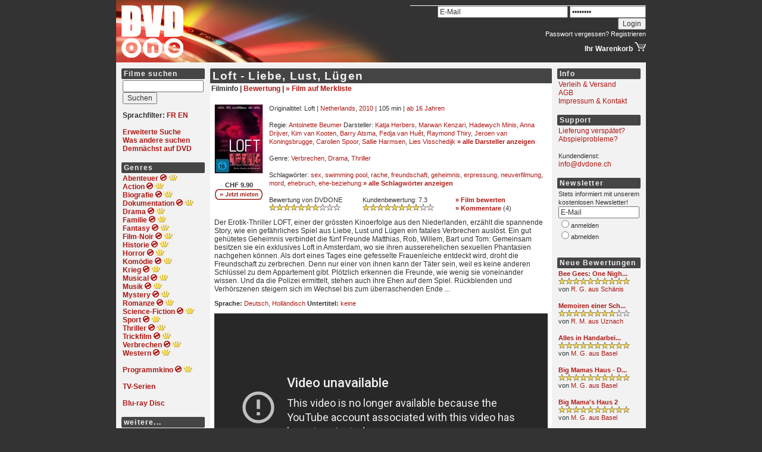

--- FILE ---
content_type: text/html; charset=iso-8859-1
request_url: https://www.dvdone.ch/details.php?id=21163
body_size: 7303
content:
<html>
<head>
<title>Loft - Liebe, Lust, Lügen [Loft] - DVD Verleih online (Schweiz)</title>
<meta http-equiv="Content-Type" content="text/html; charset=iso-8859-1">
<meta name="description" content="Loft - Liebe, Lust, Lügen DVD preiswert online mieten! Heute bestellt, morgen im Briefkasten - DVD mieten">
<meta name="keywords" content="DVD, DVDs, mieten, Verleih, DVD Verleih, DVD mieten, DVD Miete, DVD-Miete, DVD-Vermietung, DVD Vermietung, dvdmiete, DVD-Filme, DVD Filme, Filmverleih, Videothek, DVD-Shop, Filme, Videos, Neuheiten, preiswert, g&uuml;nstig, aktuell, billig, online, bequem, schnell, einfach, Regionalcode, L&auml;ndercode, Unterhaltung, Klassiker, Versand, Lieferung, gratis, kostenlos">
<meta http-equiv="expires" content="0">
<meta name="robots" content="index,follow">
<link rel="stylesheet" type="text/css" href="/stylesheet.css">
<link rel="alternate" type="application/rss+xml" title="DVDONE.CH - Neue Filme" href="http://www.dvdone.ch/rss.php">
</head>

        <body bgcolor="#333333" leftmargin="0" topmargin="0" marginwidth="0" marginheight="0">
<script src="https://www.google-analytics.com/urchin.js" type="text/javascript">
</script>
<script type="text/javascript">
_uacct = "UA-288053-1";
urchinTracker();
</script>
                <table width="876" border="0" cellpadding="0" cellspacing="0" align="center">
                        <tr height="105">
                                <td width="480"><a href="/"><img src="/img/logo.jpg" width="480" height="105" border="0" alt="Online Videothek - DVD Verleih - DVD mieten - DVD-Miete - DVD Miete - DVD-Vermietung - DVD Vermietung - dvdmiete - DVDs mieten - neue DVD Filme ausleihen - DVD Shop - DVD-Shop - Filmverleih - Videoverleih - Kinofilme - DVD online mieten - DVDs online mieten - DVD leihen - DVD-Filme - DVD Ausleihe - Schweiz - Preise"></a></td>
                                <td align="right" valign="top">
                                        <!-- START: Benutzer-Navigationsteil ++++++++++++++++++++++++++++++++++++++++++++++++++++++++++++++++++++++++++++++++++++ -->
                                        <table width="396" border="0" cellspacing="0" cellpadding="0">
                                                <tr height="9">
                                                        <td><img src="/img/dummy.gif" width="0" height="9" border="0"></td>
                                                </tr>
                                                <tr height="1" bgcolor="#FFFFFF">
                                                        <td><img src="/img/dummy.gif" width="0" height="1" border="0"></td>
                                                </tr>
                                                                                                        <tr height="28" valign="bottom">
                                                                <form action="/myaccount.php" method="post">
                                                                <td align="right">
                                                                        <input type="text" name="loginEmail" value="E-Mail" OnFocus="this.value=''" size="29">
                                                                        <input type="password" name="loginPassword" value="********" OnFocus="this.value=''" size="16">
                                                                        <input type="hidden" name="sessionid" value="9043940ac5d8da7f26c8c71fbf04f6f8">
                                                                        <input type="submit" name="loginSubmit" value="Login">
                                                                </td>
                                                                </form>
                                                        </tr>
                                                        <tr>
                                                                <td height="20" valign="top" align="right" class="textsmall">
                                                                    <a href="/password.php" class="weiss">Passwort vergessen?</a> <a href="/register.php" class="weiss">Registrieren</a>
                                                                </td>
                                                        </tr>
                                                                                                <tr>
                                                        <td align="right">
                                                            <a href="/basket.php" class="weiss"><b>Ihr Warenkorb </b><img src="/img/basket.gif" width="19" height="16" border="0"></a>
                                                        </td>
                                                </tr>
                                        </table>
                                        <!-- ENDE: Benutzer-Navigationsteil ------------------------------------------------------------------------------------- -->
                                </td>
                        </tr>
                        <tr height="1" bgcolor="#FFFFFF">
                                <td colspan="2"><img src="/img/dummy.gif" width="0" height="1" border="0"></td>
                        </tr>
                        <tr bgcolor="#F2F2F2">
                                <td colspan="2">
                                        <table width="876" border="0" cellspacing="9" cellpadding="0">
                                                <tr>
                                                        <td width="140" valign="top">
                                                                <!-- START: linker Navigationsteil ++++++++++++++++++++++++++++++++++++++++++++++++++++++++++++++++++++++++++ -->
                                                                <table width="140" border="0" cellspacing="0" cellpadding="2">
                                                                        <tr>
                                                                                <td class="titelbalken_navigation">Filme suchen</td>
                                                                        </tr>
                                                                        <tr>
                                                                                <td>
                                                                                        <form method="get" action="/list.php">
                                                                                                <input type="text" name="search" style="width:136px;"><br>
												            <input type="hidden" name="sessionid" value="9043940ac5d8da7f26c8c71fbf04f6f8">                                                                                                <input type="hidden" name="titlesearch" value="1">
                                                                                                <input type="submit" value="Suchen">
                                                                                        </form>
                                                                                        <b>Sprachfilter: <a href="/list.php?filter=fr">FR</a> <a href="/list.php?filter=en">EN</a></b><br>
                                                                                        <br>
                                                                                        <a href="/search.php"><b>Erweiterte Suche</b></a><br>
                                                                                        <a href="/searchcloud.php"><b>Was andere suchen</b></a><br>
                                                                                        <a href="/soon.php"><b>Demn&auml;chst auf DVD</b></a><br>
                                                                                        <br>
                                                                                </td>
                                                                        </tr>
                                                                        <tr>
                                                                                <td class="titelbalken_navigation">Genres</td>
                                                                        </tr>
                                                                        <tr>
                                                                                <td>
                                                                                        <a href="/list.php?genre=Adventure"><b>Abenteuer</b></a>
                                                                                        <a href="/list2.php?genre=Adventure"><b><img src="/img/reload_nav_red.gif" width="11" height="11" alt="Zufallsansicht" title="Zufallsansicht" border="0" align="bottom"></b></a>
                                                                                        <a href="/list.php?genre=Adventure&order=popularity&direction=desc"><b><img src="/img/crown.gif" width="15" height="11" alt="Beliebteste Filme" title="Beliebteste Filme" border="0" align="bottom"></b></a><br>

                                                                                        <a href="/list.php?genre=Action"><b>Action</b></a>
                                                                                        <a href="/list2.php?genre=Action"><b><img src="/img/reload_nav_red.gif" width="11" height="11" alt="Zufallsansicht" title="Zufallsansicht" border="0" align="bottom"></b></a>
                                                                                        <a href="/list.php?genre=Action&order=popularity&direction=desc"><b><img src="/img/crown.gif" width="15" height="11" alt="Beliebteste Filme" title="Beliebteste Filme" border="0" align="bottom"></b></a><br>

                                                                                        <a href="/list.php?genre=Biography"><b>Biografie</b></a>
                                                                                        <a href="/list2.php?genre=Biography"><b><img src="/img/reload_nav_red.gif" width="11" height="11" alt="Zufallsansicht" title="Zufallsansicht" border="0" align="bottom"></b></a>
                                                                                        <a href="/list.php?genre=Biography&order=popularity&direction=desc"><b><img src="/img/crown.gif" width="15" height="11" alt="Beliebteste Filme" title="Beliebteste Filme" border="0" align="bottom"></b></a><br>

                                                                                        <a href="/list.php?genre=Documentary"><b>Dokumentation</b></a>
                                                                                        <a href="/list2.php?genre=Documentary"><b><img src="/img/reload_nav_red.gif" width="11" height="11" alt="Zufallsansicht" title="Zufallsansicht" border="0" align="bottom"></b></a>
                                                                                        <a href="/list.php?genre=Documentary&order=popularity&direction=desc"><b><img src="/img/crown.gif" width="15" height="11" alt="Beliebteste Filme" title="Beliebteste Filme" border="0" align="bottom"></b></a><br>

                                                                                        <a href="/list.php?genre=Drama"><b>Drama</b></a>
                                                                                        <a href="/list2.php?genre=Drama"><b><img src="/img/reload_nav_red.gif" width="11" height="11" alt="Zufallsansicht" title="Zufallsansicht" border="0" align="bottom"></b></a>
                                                                                        <a href="/list.php?genre=Drama&order=popularity&direction=desc"><b><img src="/img/crown.gif" width="15" height="11" alt="Beliebteste Filme" title="Beliebteste Filme" border="0" align="bottom"></b></a><br>

                                                                                        <a href="/list.php?genre=Family"><b>Familie</b></a>
                                                                                        <a href="/list2.php?genre=Family"><b><img src="/img/reload_nav_red.gif" width="11" height="11" alt="Zufallsansicht" title="Zufallsansicht" border="0" align="bottom"></b></a>
                                                                                        <a href="/list.php?genre=Family&order=popularity&direction=desc"><b><img src="/img/crown.gif" width="15" height="11" alt="Beliebteste Filme" title="Beliebteste Filme" border="0" align="bottom"></b></a><br>

                                                                                        <a href="/list.php?genre=Fantasy"><b>Fantasy</b></a>
                                                                                        <a href="/list2.php?genre=Fantasy"><b><img src="/img/reload_nav_red.gif" width="11" height="11" alt="Zufallsansicht" title="Zufallsansicht" border="0" align="bottom"></b></a>
                                                                                        <a href="/list.php?genre=Fantasy&order=popularity&direction=desc"><b><img src="/img/crown.gif" width="15" height="11" alt="Beliebteste Filme" title="Beliebteste Filme" border="0" align="bottom"></b></a><br>

                                                                                        <a href="/list.php?genre=Film-Noir"><b>Film-Noir</b></a>
                                                                                        <a href="/list2.php?genre=Film-Noir"><b><img src="/img/reload_nav_red.gif" width="11" height="11" alt="Zufallsansicht" title="Zufallsansicht" border="0" align="bottom"></b></a>
                                                                                        <a href="/list.php?genre=Film-Noir&order=popularity&direction=desc"><b><img src="/img/crown.gif" width="15" height="11" alt="Beliebteste Filme" title="Beliebteste Filme" border="0" align="bottom"></b></a><br>

                                                                                        <a href="/list.php?genre=History"><b>Historie</b></a>
                                                                                        <a href="/list2.php?genre=History"><b><img src="/img/reload_nav_red.gif" width="11" height="11" alt="Zufallsansicht" title="Zufallsansicht" border="0" align="bottom"></b></a>
                                                                                        <a href="/list.php?genre=History&order=popularity&direction=desc"><b><img src="/img/crown.gif" width="15" height="11" alt="Beliebteste Filme" title="Beliebteste Filme" border="0" align="bottom"></b></a><br>

                                                                                        <a href="/list.php?genre=Horror"><b>Horror</b></a>
                                                                                        <a href="/list2.php?genre=Horror"><b><img src="/img/reload_nav_red.gif" width="11" height="11" alt="Zufallsansicht" title="Zufallsansicht" border="0" align="bottom"></b></a>
                                                                                        <a href="/list.php?genre=Horror&order=popularity&direction=desc"><b><img src="/img/crown.gif" width="15" height="11" alt="Beliebteste Filme" title="Beliebteste Filme" border="0" align="bottom"></b></a><br>

                                                                                        <a href="/list.php?genre=Comedy"><b>Kom&ouml;die</b></a>
                                                                                        <a href="/list2.php?genre=Comedy"><b><img src="/img/reload_nav_red.gif" width="11" height="11" alt="Zufallsansicht" title="Zufallsansicht" border="0" align="bottom"></b></a>
                                                                                        <a href="/list.php?genre=Comedy&order=popularity&direction=desc"><b><img src="/img/crown.gif" width="15" height="11" alt="Beliebteste Filme" title="Beliebteste Filme" border="0" align="bottom"></b></a><br>

                                                                                        <a href="/list.php?genre=War"><b>Krieg</b></a>
                                                                                        <a href="/list2.php?genre=War"><b><img src="/img/reload_nav_red.gif" width="11" height="11" alt="Zufallsansicht" title="Zufallsansicht" border="0" align="bottom"></b></a>
                                                                                        <a href="/list.php?genre=War&order=popularity&direction=desc"><b><img src="/img/crown.gif" width="15" height="11" alt="Beliebteste Filme" title="Beliebteste Filme" border="0" align="bottom"></b></a><br>

                                                                                        <a href="/list.php?genre=Musical"><b>Musical</b></a>
                                                                                        <a href="/list2.php?genre=Musical"><b><img src="/img/reload_nav_red.gif" width="11" height="11" alt="Zufallsansicht" title="Zufallsansicht" border="0" align="bottom"></b></a>
                                                                                        <a href="/list.php?genre=Musical&order=popularity&direction=desc"><b><img src="/img/crown.gif" width="15" height="11" alt="Beliebteste Filme" title="Beliebteste Filme" border="0" align="bottom"></b></a><br>

                                                                                        <a href="/list.php?genre=Music"><b>Musik</b></a>
                                                                                        <a href="/list2.php?genre=Music"><b><img src="/img/reload_nav_red.gif" width="11" height="11" alt="Zufallsansicht" title="Zufallsansicht" border="0" align="bottom"></b></a>
                                                                                        <a href="/list.php?genre=Music&order=popularity&direction=desc"><b><img src="/img/crown.gif" width="15" height="11" alt="Beliebteste Filme" title="Beliebteste Filme" border="0" align="bottom"></b></a><br>

                                                                                        <a href="/list.php?genre=Mystery"><b>Mystery</b></a>
                                                                                        <a href="/list2.php?genre=Mystery"><b><img src="/img/reload_nav_red.gif" width="11" height="11" alt="Zufallsansicht" title="Zufallsansicht" border="0" align="bottom"></b></a>
                                                                                        <a href="/list.php?genre=Mystery&order=popularity&direction=desc"><b><img src="/img/crown.gif" width="15" height="11" alt="Beliebteste Filme" title="Beliebteste Filme" border="0" align="bottom"></b></a><br>

                                                                                        <a href="/list.php?genre=Romance"><b>Romanze</b></a>
                                                                                        <a href="/list2.php?genre=Romance"><b><img src="/img/reload_nav_red.gif" width="11" height="11" alt="Zufallsansicht" title="Zufallsansicht" border="0" align="bottom"></b></a>
                                                                                        <a href="/list.php?genre=Romance&order=popularity&direction=desc"><b><img src="/img/crown.gif" width="15" height="11" alt="Beliebteste Filme" title="Beliebteste Filme" border="0" align="bottom"></b></a><br>

                                                                                        <a href="/list.php?genre=Sci-Fi"><b>Science-Fiction</b></a>
                                                                                        <a href="/list2.php?genre=Sci-Fi"><b><img src="/img/reload_nav_red.gif" width="11" height="11" alt="Zufallsansicht" title="Zufallsansicht" border="0" align="bottom"></b></a>
                                                                                        <a href="/list.php?genre=Sci-Fi&order=popularity&direction=desc"><b><img src="/img/crown.gif" width="15" height="11" alt="Beliebteste Filme" title="Beliebteste Filme" border="0" align="bottom"></b></a><br>

                                                                                        <a href="/list.php?genre=Sport"><b>Sport</b></a>
                                                                                        <a href="/list2.php?genre=Sport"><b><img src="/img/reload_nav_red.gif" width="11" height="11" alt="Zufallsansicht" title="Zufallsansicht" border="0" align="bottom"></b></a>
                                                                                        <a href="/list.php?genre=Sport&order=popularity&direction=desc"><b><img src="/img/crown.gif" width="15" height="11" alt="Beliebteste Filme" title="Beliebteste Filme" border="0" align="bottom"></b></a><br>

                                                                                        <a href="/list.php?genre=Thriller"><b>Thriller</b></a>
                                                                                        <a href="/list2.php?genre=Thriller"><b><img src="/img/reload_nav_red.gif" width="11" height="11" alt="Zufallsansicht" title="Zufallsansicht" border="0" align="bottom"></b></a>
                                                                                        <a href="/list.php?genre=Thriller&order=popularity&direction=desc"><b><img src="/img/crown.gif" width="15" height="11" alt="Beliebteste Filme" title="Beliebteste Filme" border="0" align="bottom"></b></a><br>

                                                                                        <a href="/list.php?genre=Animation"><b>Trickfilm</b></a>
                                                                                        <a href="/list2.php?genre=Animation"><b><img src="/img/reload_nav_red.gif" width="11" height="11" alt="Zufallsansicht" title="Zufallsansicht" border="0" align="bottom"></b></a>
                                                                                        <a href="/list.php?genre=Animation&order=popularity&direction=desc"><b><img src="/img/crown.gif" width="15" height="11" alt="Beliebteste Filme" title="Beliebteste Filme" border="0" align="bottom"></b></a><br>

                                                                                        <a href="/list.php?genre=Crime"><b>Verbrechen</b></a>
                                                                                        <a href="/list2.php?genre=Crime"><b><img src="/img/reload_nav_red.gif" width="11" height="11" alt="Zufallsansicht" title="Zufallsansicht" border="0" align="bottom"></b></a>
                                                                                        <a href="/list.php?genre=Crime&order=popularity&direction=desc"><b><img src="/img/crown.gif" width="15" height="11" alt="Beliebteste Filme" title="Beliebteste Filme" border="0" align="bottom"></b></a><br>

                                                                                        <a href="/list.php?genre=Western"><b>Western</b></a>
                                                                                        <a href="/list2.php?genre=Western"><b><img src="/img/reload_nav_red.gif" width="11" height="11" alt="Zufallsansicht" title="Zufallsansicht" border="0" align="bottom"></b></a>
                                                                                        <a href="/list.php?genre=Western&order=popularity&direction=desc"><b><img src="/img/crown.gif" width="15" height="11" alt="Beliebteste Filme" title="Beliebteste Filme" border="0" align="bottom"></b></a><br>

                                                                                        <br>

                                                                                        <a href="/list.php?genre=kinok"><b>Programmkino</b></a>
                                                                                        <a href="/list2.php?genre=kinok"><b><img src="/img/reload_nav_red.gif" width="11" height="11" alt="Zufallsansicht" title="Zufallsansicht" border="0" align="bottom"></b></a>
                                                                                        <a href="/list.php?genre=kinok&order=popularity&direction=desc"><b><img src="/img/crown.gif" width="15" height="11" alt="Beliebteste Filme" title="Beliebteste Filme" border="0" align="bottom"></b></a><br>

                                                                                        <br>
                                                                                        <a href="/criterion.php?crit=series"><b>TV-Serien</b></a><br>


                                                                                        <br>
                                                                                        <a href="/list.php?format=3"><b>Blu-ray Disc</b></a><br>
                                                                                        <!--<br>-->
                                                                                        <!--<a href="/list.php?forsale=1"><b>DVDs zu verkaufen</b></a><br>-->
                                                                                        <!--<a href="/list.php?forsale=1&format=3"><b>Blu-rays zu verkaufen</b></a><br>-->
 <!--
                                                                                        <br>
                                                                                        <a href="/list.php?plus7=1"><b>DVDs mit <span style="color:454545;background-color:#D0F5A9;border-radius:2px">&nbsp;plus7&nbsp;</span></b></a><br>

                                                                                        <a href="/list.php?forsale=1" style="background-color:#F8E0E6;padding:3px"><b>DVDs mit Kauf-Option</b></a><br>
                                                                                        <br>
                                                                                        <a href="/list.php?plus7=1" style="background-color:#F8E0E6;padding:3px"><b>DVDs mit <span style="color:454545;background-color:#D0F5A9;border-radius:2px">&nbsp;plus7&nbsp;</span></b></a><br>
-->
										<br>
                                                                                </td>
                                                                        </tr>
                                                                        <tr>
                                                                                <td class="titelbalken_navigation">weitere...</td>
                                                                        </tr>
                                                                        <tr>
                                                                                <td>
                                                                                        <span class="textsmall">
                                                                                        <a href="/list.php?genre=blockbuster">Blockbuster</a><br>
                                                                                        <a href="/list.php?country=India">Bollywood</a><br>
                                                                                        <a href="/list.php?genre=epic">Epos</a><br>
                                                                                        <a href="/list.php?language=Audiodeskription">H&ouml;rfilm</a><br>
                                                                                        <a href="/list.php?genre=independent-film">Independent</a><br>
                                                                                        <a href="/list.php?genre=controversy">Kontroverse</a><br>
                                                                                        <a href="/list.php?genre=cult-film">Kult</a><br>
                                                                                        <a href="/list.php?genre=martial-arts">Martial Arts</a><br>
                                                                                        <a href="/list.php?genre=politics">Politik</a><br>
                                                                                        <a href="/list.php?genre=religion">Religion</a><br>
                                                                                        <a href="/list.php?genre=satire">Satire</a><br>
                                                                                        <a href="/list.php?genre=black-comedy">Schwarzer Humor</a><br>
                                                                                        <a href="/list.php?country=Switzerland">Schweizer Film</a><br>
                                                                                        <a href="/list.php?genre=dancing">Tanz</a><br>
                                                                                        <a href="/list.php?genre=tragedy">Trag&ouml;die</a><br>
                                                                                        <a href="/list.php?genre=based-on-true-story">Wahre Geschichte</a><br>
                                                                                        <a href="/list.php?genre=future">Zukunft</a><br>
                                                                                        </span>
                                                                                        <br>
                                                                                </td>
                                                                        </tr>
                                                                        <tr>
                                                                                <td class="titelbalken_navigation">Suchkriterien</td>
                                                                        </tr>
                                                                        <tr>
                                                                                <td>
                                                                                        <span class="textsmall">
                                                                                        <a href="/top.php">Top 25 DVD Verleih</a><br>
                                                                                        <a href="/top.php?show=all">Ewige Bestenliste</a><br>
                                                                                        <!-- <a href="/list.php?price=9.90">Preis CHF 9.90</a><br>
                                                                                        <a href="/list.php?price=3.90&order=popularity">Preis CHF 3.90</a><br> -->
                                                                                        <a href="/criterion.php?crit=actor">Darsteller</a><br>
                                                                                        <a href="/criterion.php?crit=director">Regie</a><br>
                                                                                        <a href="/criterion.php?crit=rating">Bewertung</a><br>
                                                                                        <a href="/criterion.php?crit=country">Land</a><br>
                                                                                        <a href="/criterion.php?crit=year">Jahr</a><br>
                                                                                        <a href="/criterion.php?crit=fsk">FSK</a><br>
                                                                                        </span>
                                                                                </td>
                                                                        </tr>
                                                                </table>
                                                                <!-- ENDE: linker Navigationsteil --------------------------------------------------------------------------- -->
                                                        </td>
                                                        <td width="560" valign="top">






<table width="560" border="0" cellspacing="0" cellpadding="2" itemscope itemtype="http://schema.org/Movie">
        <tr>
                <td class="titelbalken_inhalt"><b><h1 itemprop="name">Loft - Liebe, Lust, Lügen </h1></b></td>
        </tr>
                                        <tr bgcolor="#FFFFFF">
                <td>
                                <b>
        Filminfo |
        <a href="/review.php?id=21163">Bewertung</a> |
        <a href="/mywishlist.php?add=21163">&raquo; Film auf Merkliste</a>
				                                        
                                        </b>
        <br>&nbsp;
                                <table width="556" border="0" cellspacing="0" cellpadding="5" bgcolor="#FFFFFF">
                                        <tr bgcolor="#FFFFFF">
                                                <td valign="top" align="left">
                                                                                                                  <a href="/img/cover/21163_big.jpg" target="_blank"><img src="/img/cover/21163_small.jpg" width="80" border="0" alt="DVD Loft - Liebe, Lust, Lügen" title="DVD Loft - Liebe, Lust, Lügen" class="border"></a><br>
                                                                                                                <p>
                                                                                                                        <!-- <center><b class="green">[an Lager]</b><br><br></center> -->
                                                                <center><span class="textsmall"><b>CHF 9.90</b></span><br></center>
                                                                <center><a href="/basket.php?add=21163" rel="nofollow"><img src="/img/buttons/mieten_small.png" width="80" height="18" border="0" alt="Jetzt mieten - In den Warenkorb" title="Jetzt mieten - In den Warenkorb"></a></center>
                                                        
                                                </td>
                                                <td colspan="2" valign="top">
                                                        <span class="textsmall">
                                                                                                                        Originaltitel: Loft |
                                                        <a href="/list.php?country=Netherlands">Netherlands</a>, <a href="/list.php?year=2010">2010</a> |
                                                                                                                105 min |
                                                                                                                        <a href="/list.php?fsk=16">ab 16 Jahren</a>
                                                                                                                <br>
                                                        <br>
                                                        Regie: <a href="/list.php?director=79578">Antoinette Beumer</a> Darsteller: <a href="/list.php?actor=1126156">Katja Herbers</a>, <a href="/list.php?actor=3092471">Marwan Kenzari</a>, <a href="/list.php?actor=591389">Hadewych Minis</a>, <a href="/list.php?actor=1483984">Anna Drijver</a>, <a href="/list.php?actor=465648">Kim van Kooten</a>, <a href="/list.php?actor=40038">Barry Atsma</a>, <a href="/list.php?actor=404806">Fedja van Huêt</a>, <a href="/list.php?actor=858247">Raymond Thiry</a>, <a href="/list.php?actor=1151879">Jeroen van Koningsbrugge</a>, <a href="/list.php?actor=819418">Carolien Spoor</a>, <a href="/list.php?actor=1760156">Sallie Harmsen</a>, <a href="/list.php?actor=899703">Lies Visschedijk</a>                <nobr><a href="/credits.php?id=21163"><b>&raquo; alle Darsteller anzeigen</b></a></nobr>
                <br>
        <br>
                                                        Genre: <a href="/list.php?genre=Crime">Verbrechen</a>, <a href="/list.php?genre=Drama">Drama</a>, <a href="/list.php?genre=Thriller">Thriller</a><br><br>                                                         Schlagw&ouml;rter: <a href="/list.php?genre=sex">sex</a>, <a href="/list.php?genre=swimming-pool">swimming pool</a>, <a href="/list.php?genre=revenge">rache</a>, <a href="/list.php?genre=friend">freundschaft</a>, <a href="/list.php?genre=secret">geheimnis</a>, <a href="/list.php?genre=blackmail">erpressung</a>, <a href="/list.php?genre=remake">neuverfilmung</a>, <a href="/list.php?genre=murder">mord</a>, <a href="/list.php?genre=adultery">ehebruch</a>, <a href="/list.php?genre=husband-wife-relationship">ehe-beziehung</a> <nobr><a href="/tag.php?id=21163"><b>&raquo; alle Schlagw&ouml;rter anzeigen</b></a></nobr><br><br>                                                        </span>

                                                        <table width="446" border="0" cellspacing="0" cellpadding="0" itemprop="aggregateRating" itemscope itemtype="http://schema.org/AggregateRating">
                                                                <tr>
                                                                        <td width="35%" align="left" valign="top">
                                                        <span class="textsmall">
                                                                Bewertung von DVDONE<br>
                                                                                                                                                <a href="/list.php?rating=7" title="7 Sterne"><img src="/img/star_small.gif" width="12" height="12" border="0"><img src="/img/star_small.gif" width="12" height="12" border="0"><img src="/img/star_small.gif" width="12" height="12" border="0"><img src="/img/star_small.gif" width="12" height="12" border="0"><img src="/img/star_small.gif" width="12" height="12" border="0"><img src="/img/star_small.gif" width="12" height="12" border="0"><img src="/img/star_small.gif" width="12" height="12" border="0"><img src="/img/star_dummy_small.gif" width="12" height="12" border="0"><img src="/img/star_dummy_small.gif" width="12" height="12" border="0"><img src="/img/star_dummy_small.gif" width="12" height="12" border="0"></a>
                                                                                                                        </span>
                                                                        </td>
                                                                        <td width="35%" align="left" valign="top">
                                                                                                                <span class="textsmall">
                                                                Kundenbewertung:
<span itemprop="ratingValue">7.3</span>
      <meta itemprop="bestRating" content="10"><br>
                                                                        <a href="/review.php?id=21163" title="8 Sterne (7.3, 4 Bewertungen)"><img src="/img/star_small.gif" width="12" height="12" border="0"><img src="/img/star_small.gif" width="12" height="12" border="0"><img src="/img/star_small.gif" width="12" height="12" border="0"><img src="/img/star_small.gif" width="12" height="12" border="0"><img src="/img/star_small.gif" width="12" height="12" border="0"><img src="/img/star_small.gif" width="12" height="12" border="0"><img src="/img/star_small.gif" width="12" height="12" border="0"><img src="/img/star_small.gif" width="12" height="12" border="0"><img src="/img/star_dummy_small.gif" width="12" height="12" border="0"><img src="/img/star_dummy_small.gif" width="12" height="12" border="0"></a>
                                                                                                                        </span>
                                                                        </td>
                                                                        <td width="30%" align="left" valign="top">
                                                        <span class="textsmall">
									<a href="/reviewnew.php?id=21163"><b>&raquo; Film bewerten</b></a><br>
									<a href="/review.php?id=21163"><b>&raquo; Kommentare</b></a> (<span itemprop="ratingCount">4</span>)
                                                        </span>
                                                                        </td>

                                                                </tr>
                                                        </table>
                                                </td>
                                        </tr>
                                        <tr bgcolor="#FFFFFF">
                                                <td colspan="3" valign="top">
								                                                        									
Der Erotik-Thriller LOFT, einer der grössten Kinoerfolge aus den Niederlanden, erzählt die spannende Story, wie ein gefährliches Spiel aus Liebe, Lust und Lügen ein fatales Verbrechen auslöst. Ein gut gehütetes Geheimnis verbindet die fünf Freunde Matthias, Rob, Willem, Bart und Tom: Gemeinsam besitzen sie ein exklusives Loft in Amsterdam, wo sie ihren ausserehelichen sexuellen Phantasien nachgehen können. Als dort eines Tages eine gefesselte Frauenleiche entdeckt wird, droht die Freundschaft zu zerbrechen. Denn nur einer von ihnen kann der Täter sein, weil es keine anderen Schlüssel zu dem Appartement gibt. Plötzlich erkennen die Freunde, wie wenig sie voneinander wissen. Und da die Polizei ermittelt, stehen auch ihre Ehen auf dem Spiel. Rückblenden und Verhörszenen steigern sich im Wechsel bis zum überraschenden Ende ...

                                                                                                        </td>
                                        </tr>
                                        <tr bgcolor="#FFFFFF">
                                                <td colspan="3" valign="top" class="textsmall">
								<b>Sprache:</b> <a href="/list.php?language=Deutsch">Deutsch</a>, <a href="/list.php?language=Holländisch">Holländisch</a> <b>Untertitel:</b> <a href="/list.php?subtitle=keine">keine</a>                                                </td>
                                        </tr>
																				    <tr bgcolor="#FFFFFF">
      <td align="center" bgcolor="#FFFFFF" valign="top" colspan="3">
        <iframe width="560" height="315" src="https://www.youtube-nocookie.com/embed/jrcOCzVRIqo" frameborder="0" allow="accelerometer; autoplay; clipboard-write; encrypted-media; gyroscope; picture-in-picture" allowfullscreen></iframe><br>
        &nbsp;
      </td>
    </tr>
                                          <tr bgcolor="#FFFFFF">
                                                <td align="center" bgcolor="#FFFFFF" valign="top" colspan="3">

																												<style>
																													a.button {
																														display: inline-block;
																														background: white;
																														padding: 8px;
																														border: 2px solid #AD1915;
																														border-radius: 10px;
																														font-weight: bold;
																														font-size: 1.2em;
																													}
																													a.button:hover {
																														background: #f6b9b7;
																														text-decoration: none;
																													}
																												</style>

                                                        
	                                                        <table width="100%" border="0" cellspacing="2" cellpadding="5" bgcolor="#FFFFFF">

	                                                                <tr bgcolor="#F2F2F2">

                                                                        <td width="50%" bgcolor="#D0F5A9">
																																					<span class="price">CHF 9.90&nbsp;&nbsp;[an Lager]</span>
																																					<span class="textsmall"><br><br>+ Versand 3.00, entf&auml;llt ab 4 Mieten<br>&minus; Cashback 1.00 bei fr&uuml;her R&uuml;cksendung (<a href="/infos.php">Details</a>)<br></span>
                                                                        </td>

                                                                        <td width="50%" bgcolor="#D0F5A9" valign="top">
	                                                                        <a class="button" href="/basket.php?add=21163" rel="nofollow">&raquo; 1 Woche mieten</a>
                                                                        </td>

	                                                                </tr>

																																	<!--
																																			                                                                <tr bgcolor="#F2F2F2">

	                                                                        <td width="50%" bgcolor="#E0ECF8">
	                                                                        																																							<span class="price" style="line-height: 1.2">CHF 12.90&nbsp;&nbsp;[an Lager]</span>
																																						<span class="textsmall"><br><br>Kaufpreis inkl. Versandkosten</span>
	                                                                        </td>

	                                                                        <td width="50%" bgcolor="#E0ECF8" valign="top">
																																								                                                                        	<a class="button" href="/basket.php?add=121163" rel="nofollow">&raquo; Gebraucht kaufen</a>
																																								                                                                        <span class="textsmall"><br><br>Gebrauchte DVD, in Original-H&uuml;lle geliefert</span>
	                                                                        </td>

		                                                                </tr>
																																																																		-->

																																																																																																					<tr bgcolor="#F2F2F2">
	                                                                        <td width="50%" bgcolor="#E0ECF8">
																																						<span class="price" style="line-height: 1.2">
																																								CHF 19.90&nbsp;&nbsp;[an Lager]																																						</span>
																																						<span class="textsmall"><br><br>Kaufpreis inkl. Versandkosten</span>
	                                                                        </td>
	                                                                        <td width="50%" bgcolor="#E0ECF8" valign="top">
																																						<a class="button" href="/basket.php?add=121163" rel="nofollow">&raquo; Kaufen</a>
		                                                                        <span class="textsmall"><br><br>Gebrauchte DVD, in Original-H&uuml;lle geliefert</span>
	                                                                        </td>

		                                                                </tr>
																																	
	                                                                <tr bgcolor="#F2F2F2">

	                                                                        <td valign="top">
	                                                                        	<span class="textsmall">
	                                                                                Mit Hilfe der Merkliste k&ouml;nnen Sie sich Filme vormerken, die Sie sp&auml;ter einmal mieten m&ouml;chten. Um diesen Titel in Ihre Merkliste aufzunehmen, klicken Sie hier und loggen sich anschliessend ein, falls Sie noch nicht eingeloggt sind:<br>
	                                                                                <br>
	                                                                                <a class="button" href="/mywishlist.php?add=21163" rel="nofollow">&raquo; Vormerken</a>
	                                                                        	</span>
	                                                                        </td>
	                                                                        <td valign="top">
	                                                                        	<span class="textsmall">
	                                                                            	Die Verleihdauer betr&auml;gt 7 Tage.<br><br>
	                                                                            		                                                                            	Es fallen keine Grundgeb&uuml;hren an und Sie verpflichten sich auch nicht zu Folgebestellungen.<br><br>Der Versand erfolgt per A-Post-Brief, ein vorfrankiertes Couvert f&uuml;r die R&uuml;cksendung liegt bei.<br>
	                                                                            	<br>
	                                                                            	Um den Titel in den Warenkorb zu legen, klicken Sie auf "Jetzt mieten".<br>
	                                                                        	</span>
	                                                                        </td>
	                                                                </tr>
	                                                        </table>

														
                                                </td>
                                        </tr>
																				<tr bgcolor="#FFFFFF"><td colspan="3" valign="top" class="textsmall"><b>EAN:</b> 9120027348754</td></tr>                                        <tr bgcolor="#FFFFFF">
                                                <td colspan="3" valign="top" class="textsmall">


                                                        																												<p>&nbsp;</p>

																								</td>
																				</tr>



</table>

                                                                        <tr>
                                                                                <td valign="bottom" height="50">
                                                                                        <div align="center" class="textsmall">
                                                                                                Copyright &copy 2002-2026 Hinder Internet GmbH, Schweiz.<br>All Rights Reserved. <a href="/privacy.php">Datenschutzbestimmungen</a><br>
                                                                                                Programmierung: <a href="http://zweidesign.ch" title="Webdesign + Printdesign | zweidesign GmbH, St.Gallen">zweidesign GmbH, St.Gallen</a> | Partner: <a href="http://www.flohmarkt.ch" title="Flohmarkt.ch">Flohmarkt.ch</a>
                                                                                        </div>
                                                                                </td>
                                                                        </tr>
                                                                </table>
                                                                <!-- ENDE: mittlerer Inhaltsteil ---------------------------------------------------------------------------- -->
                                                        </td>
                                                        <td width="140" valign="top">
                                                                <!-- START: rechter Navigationsteil +++++++++++++++++++++++++++++++++++++++++++++++++++++++++++++++++++++++++ -->
                                                                <table width="140" border="0" cellspacing="0" cellpadding="2">
                                                                                                                                                                                                                                                                                                <tr>
                                                                                <td class="titelbalken_navigation">Info</td>
                                                                        </tr>
                                                                        <tr>
                                                                                <td>
                                                                                        <a href="/infos.php">Verleih &amp; Versand</a><br>
                                                                                        <a href="/agb.php">AGB</a><br>
                                                                                        <a href="/impressum.php">Impressum &amp; Kontakt</a><br>
                                                                                        &nbsp;<br>
                                                                                </td>
                                                                        </tr>
                                                                        <tr>
                                                                                <td class="titelbalken_navigation">Support</td>
                                                                        </tr>
                                                                        <tr>
                                                                                <td>
                                                                                        <a href="/nichterhalten.php">Lieferung versp&auml;tet?</a><br>
                                                                                        <a href="/problem.php">Abspielprobleme?</a><br>
                                                                                        &nbsp;<br>
                                                                                        <span class="textsmall">Kundendienst:</span><br>
                                                                                        <a href="mailto:info@dvdone.ch">info@dvdone.ch</a><br>
                                                                                        &nbsp;
                                                                                </td>
                                                                        </tr>
                                                                        <tr>
                                                                                <td class="titelbalken_navigation">Newsletter</td>
                                                                        </tr>
                                                                        <tr>
                                                                                <td>
                                                                                                                                                                                <form method="post" action="/details.php?id=21163">
                                                                                                <span class="textsmall">
                                                                                                        Stets informiert mit unserem kostenlosen Newsletter!
                                                                                                </span>
                                                                                                <input type="text" name="newsletterEmail" style="width:100%;" value="E-Mail" onfocus="this.value=''"><br>
                                                                                                <span class="textsmall">
                                                                                                        <input type="radio" name="option" value="subscribe" OnClick="submit();" id="anmelden"><label for="anmelden">anmelden</label><br>
                                                                                                        <input type="radio" name="option" value="unsubscribe" OnClick="submit();" id="abmelden"><label for="abmelden">abmelden</label><br>
                                                                                                        <br>
                                                                                                </span>
                                                                                                <input type="hidden" name ="sessionid" value="9043940ac5d8da7f26c8c71fbf04f6f8">
                                                                                        </form>
                                                                                </td>
                                                                        </tr>
                                                                        <tr>
                                                                                <td class="titelbalken_navigation">Neue Bewertungen</td>
                                                                        </tr>
                                                                        <tr>
                                                                                <td>
                                                                                        <span class="textsmall">
                                                                                                                                                                                                                                                                                                                                                                                                                <a href="/review.php?id=33174" title="Bee Gees: One Night Only"><b>Bee Gees: One Nigh...</b></a><br>
                                                                                                                                                                                                                <a href="/review.php?id=33174" title="10 Sterne (ï¿½10.0, 1 Bewertungen)"><img src="/img/star_small.gif" width="12" height="12" border="0"><img src="/img/star_small.gif" width="12" height="12" border="0"><img src="/img/star_small.gif" width="12" height="12" border="0"><img src="/img/star_small.gif" width="12" height="12" border="0"><img src="/img/star_small.gif" width="12" height="12" border="0"><img src="/img/star_small.gif" width="12" height="12" border="0"><img src="/img/star_small.gif" width="12" height="12" border="0"><img src="/img/star_small.gif" width="12" height="12" border="0"><img src="/img/star_small.gif" width="12" height="12" border="0"><img src="/img/star_small.gif" width="12" height="12" border="0"></a><br>
                                                                                                        von <a href="/reviewuser.php?id=33698" title="">R. G. aus Schänis</a><br>
                                                                                                        &nbsp;<br>
                                                                                                                                                                                                                                                                                                                <a href="/review.php?id=44035" title="Memoiren einer Schnecke"><b>Memoiren einer Sch...</b></a><br>
                                                                                                                                                                                                                <a href="/review.php?id=44035" title="8 Sterne (ï¿½8.0, 1 Bewertungen)"><img src="/img/star_small.gif" width="12" height="12" border="0"><img src="/img/star_small.gif" width="12" height="12" border="0"><img src="/img/star_small.gif" width="12" height="12" border="0"><img src="/img/star_small.gif" width="12" height="12" border="0"><img src="/img/star_small.gif" width="12" height="12" border="0"><img src="/img/star_small.gif" width="12" height="12" border="0"><img src="/img/star_small.gif" width="12" height="12" border="0"><img src="/img/star_small.gif" width="12" height="12" border="0"><img src="/img/star_dummy_small.gif" width="12" height="12" border="0"><img src="/img/star_dummy_small.gif" width="12" height="12" border="0"></a><br>
                                                                                                        von <a href="/reviewuser.php?id=27833" title="">R. M. aus Uznach</a><br>
                                                                                                        &nbsp;<br>
                                                                                                                                                                                                                                                                                                                <a href="/review.php?id=35574" title="Alles in Handarbeit"><b>Alles in Handarbei...</b></a><br>
                                                                                                                                                                                                                <a href="/review.php?id=35574" title="10 Sterne (ï¿½10.0, 1 Bewertungen)"><img src="/img/star_small.gif" width="12" height="12" border="0"><img src="/img/star_small.gif" width="12" height="12" border="0"><img src="/img/star_small.gif" width="12" height="12" border="0"><img src="/img/star_small.gif" width="12" height="12" border="0"><img src="/img/star_small.gif" width="12" height="12" border="0"><img src="/img/star_small.gif" width="12" height="12" border="0"><img src="/img/star_small.gif" width="12" height="12" border="0"><img src="/img/star_small.gif" width="12" height="12" border="0"><img src="/img/star_small.gif" width="12" height="12" border="0"><img src="/img/star_small.gif" width="12" height="12" border="0"></a><br>
                                                                                                        von <a href="/reviewuser.php?id=6796" title="Der beste komiker in einem tollen  Film">M. G. aus Basel</a><br>
                                                                                                        &nbsp;<br>
                                                                                                                                                                                                                                                                                                                <a href="/review.php?id=19725" title="Big Mamas Haus - Die doppelte Portion"><b>Big Mamas Haus - D...</b></a><br>
                                                                                                                                                                                                                <a href="/review.php?id=19725" title="10 Sterne (ï¿½6.5, 2 Bewertungen)"><img src="/img/star_small.gif" width="12" height="12" border="0"><img src="/img/star_small.gif" width="12" height="12" border="0"><img src="/img/star_small.gif" width="12" height="12" border="0"><img src="/img/star_small.gif" width="12" height="12" border="0"><img src="/img/star_small.gif" width="12" height="12" border="0"><img src="/img/star_small.gif" width="12" height="12" border="0"><img src="/img/star_small.gif" width="12" height="12" border="0"><img src="/img/star_small.gif" width="12" height="12" border="0"><img src="/img/star_small.gif" width="12" height="12" border="0"><img src="/img/star_small.gif" width="12" height="12" border="0"></a><br>
                                                                                                        von <a href="/reviewuser.php?id=6796" title="Big Mama finde ich super">M. G. aus Basel</a><br>
                                                                                                        &nbsp;<br>
                                                                                                                                                                                                                                                                                                                <a href="/review.php?id=12822" title="Big Mama's Haus 2"><b>Big Mama's Haus 2</b></a><br>
                                                                                                                                                                                                                <a href="/review.php?id=12822" title="10 Sterne (ï¿½6.4, 10 Bewertungen)"><img src="/img/star_small.gif" width="12" height="12" border="0"><img src="/img/star_small.gif" width="12" height="12" border="0"><img src="/img/star_small.gif" width="12" height="12" border="0"><img src="/img/star_small.gif" width="12" height="12" border="0"><img src="/img/star_small.gif" width="12" height="12" border="0"><img src="/img/star_small.gif" width="12" height="12" border="0"><img src="/img/star_small.gif" width="12" height="12" border="0"><img src="/img/star_small.gif" width="12" height="12" border="0"><img src="/img/star_small.gif" width="12" height="12" border="0"><img src="/img/star_small.gif" width="12" height="12" border="0"></a><br>
                                                                                                        von <a href="/reviewuser.php?id=6796" title="Big Mama finde ich super">M. G. aus Basel</a><br>
                                                                                                        &nbsp;<br>
                                                                                                                                                                                                                                                                                                                <a href="/review.php?id=12814" title="Big Mama's Haus"><b>Big Mama's Haus</b></a><br>
                                                                                                                                                                                                                <a href="/review.php?id=12814" title="10 Sterne (ï¿½8.7, 3 Bewertungen)"><img src="/img/star_small.gif" width="12" height="12" border="0"><img src="/img/star_small.gif" width="12" height="12" border="0"><img src="/img/star_small.gif" width="12" height="12" border="0"><img src="/img/star_small.gif" width="12" height="12" border="0"><img src="/img/star_small.gif" width="12" height="12" border="0"><img src="/img/star_small.gif" width="12" height="12" border="0"><img src="/img/star_small.gif" width="12" height="12" border="0"><img src="/img/star_small.gif" width="12" height="12" border="0"><img src="/img/star_small.gif" width="12" height="12" border="0"><img src="/img/star_small.gif" width="12" height="12" border="0"></a><br>
                                                                                                        von <a href="/reviewuser.php?id=6796" title="Big Mama finde ich super">M. G. aus Basel</a><br>
                                                                                                        &nbsp;<br>
                                                                                                                                                                                                                                                                                                                <a href="/review.php?id=37937" title="Stealing Rembrandt - Klauen für Anfänger"><b>Stealing Rembrandt...</b></a><br>
                                                                                                                                                                                                                <a href="/review.php?id=37937" title="8 Sterne (ï¿½8.0, 1 Bewertungen)"><img src="/img/star_small.gif" width="12" height="12" border="0"><img src="/img/star_small.gif" width="12" height="12" border="0"><img src="/img/star_small.gif" width="12" height="12" border="0"><img src="/img/star_small.gif" width="12" height="12" border="0"><img src="/img/star_small.gif" width="12" height="12" border="0"><img src="/img/star_small.gif" width="12" height="12" border="0"><img src="/img/star_small.gif" width="12" height="12" border="0"><img src="/img/star_small.gif" width="12" height="12" border="0"><img src="/img/star_dummy_small.gif" width="12" height="12" border="0"><img src="/img/star_dummy_small.gif" width="12" height="12" border="0"></a><br>
                                                                                                        von <a href="/reviewuser.php?id=19503" title="Zwar nicht bissig, so wie man es eigentlich von den Dänen gewohnt ist, aber doch ganz gut.">K. M. aus Esslinge...</a><br>
                                                                                                        &nbsp;<br>
                                                                                                                                                                                        </span>
                                                                                </td>
                                                                        </tr>
                                                                </table>
                                                                <!-- ENDE: rechter Navigationsteil -------------------------------------------------------------------------- -->
                                                        </td>
                                                </tr>
                                        </table>
                                </td>
                        </tr>
                </table>
            <script>
            // Prevent Double Submits
            document.querySelectorAll('form').forEach(form => {
             form.addEventListener('submit', (e) => {
               // Prevent if already submitting
               if (form.classList.contains('is-submitting')) {
                 e.preventDefault();
               }

               // Add class to hook our visual indicator on
               form.classList.add('is-submitting');
             });
            });
            </script>
        </body>
</html>


--- FILE ---
content_type: text/html; charset=utf-8
request_url: https://www.youtube-nocookie.com/embed/jrcOCzVRIqo
body_size: 45277
content:
<!DOCTYPE html><html lang="en" dir="ltr" data-cast-api-enabled="true"><head><meta name="viewport" content="width=device-width, initial-scale=1"><meta name="robots" content="noindex"><script nonce="XOEcqko0_wchgIe8WqDPEg">if ('undefined' == typeof Symbol || 'undefined' == typeof Symbol.iterator) {delete Array.prototype.entries;}</script><style name="www-roboto" nonce="D1frlpHXeQEGrxNaYnTPAw">@font-face{font-family:'Roboto';font-style:normal;font-weight:400;font-stretch:100%;src:url(//fonts.gstatic.com/s/roboto/v48/KFO7CnqEu92Fr1ME7kSn66aGLdTylUAMa3GUBHMdazTgWw.woff2)format('woff2');unicode-range:U+0460-052F,U+1C80-1C8A,U+20B4,U+2DE0-2DFF,U+A640-A69F,U+FE2E-FE2F;}@font-face{font-family:'Roboto';font-style:normal;font-weight:400;font-stretch:100%;src:url(//fonts.gstatic.com/s/roboto/v48/KFO7CnqEu92Fr1ME7kSn66aGLdTylUAMa3iUBHMdazTgWw.woff2)format('woff2');unicode-range:U+0301,U+0400-045F,U+0490-0491,U+04B0-04B1,U+2116;}@font-face{font-family:'Roboto';font-style:normal;font-weight:400;font-stretch:100%;src:url(//fonts.gstatic.com/s/roboto/v48/KFO7CnqEu92Fr1ME7kSn66aGLdTylUAMa3CUBHMdazTgWw.woff2)format('woff2');unicode-range:U+1F00-1FFF;}@font-face{font-family:'Roboto';font-style:normal;font-weight:400;font-stretch:100%;src:url(//fonts.gstatic.com/s/roboto/v48/KFO7CnqEu92Fr1ME7kSn66aGLdTylUAMa3-UBHMdazTgWw.woff2)format('woff2');unicode-range:U+0370-0377,U+037A-037F,U+0384-038A,U+038C,U+038E-03A1,U+03A3-03FF;}@font-face{font-family:'Roboto';font-style:normal;font-weight:400;font-stretch:100%;src:url(//fonts.gstatic.com/s/roboto/v48/KFO7CnqEu92Fr1ME7kSn66aGLdTylUAMawCUBHMdazTgWw.woff2)format('woff2');unicode-range:U+0302-0303,U+0305,U+0307-0308,U+0310,U+0312,U+0315,U+031A,U+0326-0327,U+032C,U+032F-0330,U+0332-0333,U+0338,U+033A,U+0346,U+034D,U+0391-03A1,U+03A3-03A9,U+03B1-03C9,U+03D1,U+03D5-03D6,U+03F0-03F1,U+03F4-03F5,U+2016-2017,U+2034-2038,U+203C,U+2040,U+2043,U+2047,U+2050,U+2057,U+205F,U+2070-2071,U+2074-208E,U+2090-209C,U+20D0-20DC,U+20E1,U+20E5-20EF,U+2100-2112,U+2114-2115,U+2117-2121,U+2123-214F,U+2190,U+2192,U+2194-21AE,U+21B0-21E5,U+21F1-21F2,U+21F4-2211,U+2213-2214,U+2216-22FF,U+2308-230B,U+2310,U+2319,U+231C-2321,U+2336-237A,U+237C,U+2395,U+239B-23B7,U+23D0,U+23DC-23E1,U+2474-2475,U+25AF,U+25B3,U+25B7,U+25BD,U+25C1,U+25CA,U+25CC,U+25FB,U+266D-266F,U+27C0-27FF,U+2900-2AFF,U+2B0E-2B11,U+2B30-2B4C,U+2BFE,U+3030,U+FF5B,U+FF5D,U+1D400-1D7FF,U+1EE00-1EEFF;}@font-face{font-family:'Roboto';font-style:normal;font-weight:400;font-stretch:100%;src:url(//fonts.gstatic.com/s/roboto/v48/KFO7CnqEu92Fr1ME7kSn66aGLdTylUAMaxKUBHMdazTgWw.woff2)format('woff2');unicode-range:U+0001-000C,U+000E-001F,U+007F-009F,U+20DD-20E0,U+20E2-20E4,U+2150-218F,U+2190,U+2192,U+2194-2199,U+21AF,U+21E6-21F0,U+21F3,U+2218-2219,U+2299,U+22C4-22C6,U+2300-243F,U+2440-244A,U+2460-24FF,U+25A0-27BF,U+2800-28FF,U+2921-2922,U+2981,U+29BF,U+29EB,U+2B00-2BFF,U+4DC0-4DFF,U+FFF9-FFFB,U+10140-1018E,U+10190-1019C,U+101A0,U+101D0-101FD,U+102E0-102FB,U+10E60-10E7E,U+1D2C0-1D2D3,U+1D2E0-1D37F,U+1F000-1F0FF,U+1F100-1F1AD,U+1F1E6-1F1FF,U+1F30D-1F30F,U+1F315,U+1F31C,U+1F31E,U+1F320-1F32C,U+1F336,U+1F378,U+1F37D,U+1F382,U+1F393-1F39F,U+1F3A7-1F3A8,U+1F3AC-1F3AF,U+1F3C2,U+1F3C4-1F3C6,U+1F3CA-1F3CE,U+1F3D4-1F3E0,U+1F3ED,U+1F3F1-1F3F3,U+1F3F5-1F3F7,U+1F408,U+1F415,U+1F41F,U+1F426,U+1F43F,U+1F441-1F442,U+1F444,U+1F446-1F449,U+1F44C-1F44E,U+1F453,U+1F46A,U+1F47D,U+1F4A3,U+1F4B0,U+1F4B3,U+1F4B9,U+1F4BB,U+1F4BF,U+1F4C8-1F4CB,U+1F4D6,U+1F4DA,U+1F4DF,U+1F4E3-1F4E6,U+1F4EA-1F4ED,U+1F4F7,U+1F4F9-1F4FB,U+1F4FD-1F4FE,U+1F503,U+1F507-1F50B,U+1F50D,U+1F512-1F513,U+1F53E-1F54A,U+1F54F-1F5FA,U+1F610,U+1F650-1F67F,U+1F687,U+1F68D,U+1F691,U+1F694,U+1F698,U+1F6AD,U+1F6B2,U+1F6B9-1F6BA,U+1F6BC,U+1F6C6-1F6CF,U+1F6D3-1F6D7,U+1F6E0-1F6EA,U+1F6F0-1F6F3,U+1F6F7-1F6FC,U+1F700-1F7FF,U+1F800-1F80B,U+1F810-1F847,U+1F850-1F859,U+1F860-1F887,U+1F890-1F8AD,U+1F8B0-1F8BB,U+1F8C0-1F8C1,U+1F900-1F90B,U+1F93B,U+1F946,U+1F984,U+1F996,U+1F9E9,U+1FA00-1FA6F,U+1FA70-1FA7C,U+1FA80-1FA89,U+1FA8F-1FAC6,U+1FACE-1FADC,U+1FADF-1FAE9,U+1FAF0-1FAF8,U+1FB00-1FBFF;}@font-face{font-family:'Roboto';font-style:normal;font-weight:400;font-stretch:100%;src:url(//fonts.gstatic.com/s/roboto/v48/KFO7CnqEu92Fr1ME7kSn66aGLdTylUAMa3OUBHMdazTgWw.woff2)format('woff2');unicode-range:U+0102-0103,U+0110-0111,U+0128-0129,U+0168-0169,U+01A0-01A1,U+01AF-01B0,U+0300-0301,U+0303-0304,U+0308-0309,U+0323,U+0329,U+1EA0-1EF9,U+20AB;}@font-face{font-family:'Roboto';font-style:normal;font-weight:400;font-stretch:100%;src:url(//fonts.gstatic.com/s/roboto/v48/KFO7CnqEu92Fr1ME7kSn66aGLdTylUAMa3KUBHMdazTgWw.woff2)format('woff2');unicode-range:U+0100-02BA,U+02BD-02C5,U+02C7-02CC,U+02CE-02D7,U+02DD-02FF,U+0304,U+0308,U+0329,U+1D00-1DBF,U+1E00-1E9F,U+1EF2-1EFF,U+2020,U+20A0-20AB,U+20AD-20C0,U+2113,U+2C60-2C7F,U+A720-A7FF;}@font-face{font-family:'Roboto';font-style:normal;font-weight:400;font-stretch:100%;src:url(//fonts.gstatic.com/s/roboto/v48/KFO7CnqEu92Fr1ME7kSn66aGLdTylUAMa3yUBHMdazQ.woff2)format('woff2');unicode-range:U+0000-00FF,U+0131,U+0152-0153,U+02BB-02BC,U+02C6,U+02DA,U+02DC,U+0304,U+0308,U+0329,U+2000-206F,U+20AC,U+2122,U+2191,U+2193,U+2212,U+2215,U+FEFF,U+FFFD;}@font-face{font-family:'Roboto';font-style:normal;font-weight:500;font-stretch:100%;src:url(//fonts.gstatic.com/s/roboto/v48/KFO7CnqEu92Fr1ME7kSn66aGLdTylUAMa3GUBHMdazTgWw.woff2)format('woff2');unicode-range:U+0460-052F,U+1C80-1C8A,U+20B4,U+2DE0-2DFF,U+A640-A69F,U+FE2E-FE2F;}@font-face{font-family:'Roboto';font-style:normal;font-weight:500;font-stretch:100%;src:url(//fonts.gstatic.com/s/roboto/v48/KFO7CnqEu92Fr1ME7kSn66aGLdTylUAMa3iUBHMdazTgWw.woff2)format('woff2');unicode-range:U+0301,U+0400-045F,U+0490-0491,U+04B0-04B1,U+2116;}@font-face{font-family:'Roboto';font-style:normal;font-weight:500;font-stretch:100%;src:url(//fonts.gstatic.com/s/roboto/v48/KFO7CnqEu92Fr1ME7kSn66aGLdTylUAMa3CUBHMdazTgWw.woff2)format('woff2');unicode-range:U+1F00-1FFF;}@font-face{font-family:'Roboto';font-style:normal;font-weight:500;font-stretch:100%;src:url(//fonts.gstatic.com/s/roboto/v48/KFO7CnqEu92Fr1ME7kSn66aGLdTylUAMa3-UBHMdazTgWw.woff2)format('woff2');unicode-range:U+0370-0377,U+037A-037F,U+0384-038A,U+038C,U+038E-03A1,U+03A3-03FF;}@font-face{font-family:'Roboto';font-style:normal;font-weight:500;font-stretch:100%;src:url(//fonts.gstatic.com/s/roboto/v48/KFO7CnqEu92Fr1ME7kSn66aGLdTylUAMawCUBHMdazTgWw.woff2)format('woff2');unicode-range:U+0302-0303,U+0305,U+0307-0308,U+0310,U+0312,U+0315,U+031A,U+0326-0327,U+032C,U+032F-0330,U+0332-0333,U+0338,U+033A,U+0346,U+034D,U+0391-03A1,U+03A3-03A9,U+03B1-03C9,U+03D1,U+03D5-03D6,U+03F0-03F1,U+03F4-03F5,U+2016-2017,U+2034-2038,U+203C,U+2040,U+2043,U+2047,U+2050,U+2057,U+205F,U+2070-2071,U+2074-208E,U+2090-209C,U+20D0-20DC,U+20E1,U+20E5-20EF,U+2100-2112,U+2114-2115,U+2117-2121,U+2123-214F,U+2190,U+2192,U+2194-21AE,U+21B0-21E5,U+21F1-21F2,U+21F4-2211,U+2213-2214,U+2216-22FF,U+2308-230B,U+2310,U+2319,U+231C-2321,U+2336-237A,U+237C,U+2395,U+239B-23B7,U+23D0,U+23DC-23E1,U+2474-2475,U+25AF,U+25B3,U+25B7,U+25BD,U+25C1,U+25CA,U+25CC,U+25FB,U+266D-266F,U+27C0-27FF,U+2900-2AFF,U+2B0E-2B11,U+2B30-2B4C,U+2BFE,U+3030,U+FF5B,U+FF5D,U+1D400-1D7FF,U+1EE00-1EEFF;}@font-face{font-family:'Roboto';font-style:normal;font-weight:500;font-stretch:100%;src:url(//fonts.gstatic.com/s/roboto/v48/KFO7CnqEu92Fr1ME7kSn66aGLdTylUAMaxKUBHMdazTgWw.woff2)format('woff2');unicode-range:U+0001-000C,U+000E-001F,U+007F-009F,U+20DD-20E0,U+20E2-20E4,U+2150-218F,U+2190,U+2192,U+2194-2199,U+21AF,U+21E6-21F0,U+21F3,U+2218-2219,U+2299,U+22C4-22C6,U+2300-243F,U+2440-244A,U+2460-24FF,U+25A0-27BF,U+2800-28FF,U+2921-2922,U+2981,U+29BF,U+29EB,U+2B00-2BFF,U+4DC0-4DFF,U+FFF9-FFFB,U+10140-1018E,U+10190-1019C,U+101A0,U+101D0-101FD,U+102E0-102FB,U+10E60-10E7E,U+1D2C0-1D2D3,U+1D2E0-1D37F,U+1F000-1F0FF,U+1F100-1F1AD,U+1F1E6-1F1FF,U+1F30D-1F30F,U+1F315,U+1F31C,U+1F31E,U+1F320-1F32C,U+1F336,U+1F378,U+1F37D,U+1F382,U+1F393-1F39F,U+1F3A7-1F3A8,U+1F3AC-1F3AF,U+1F3C2,U+1F3C4-1F3C6,U+1F3CA-1F3CE,U+1F3D4-1F3E0,U+1F3ED,U+1F3F1-1F3F3,U+1F3F5-1F3F7,U+1F408,U+1F415,U+1F41F,U+1F426,U+1F43F,U+1F441-1F442,U+1F444,U+1F446-1F449,U+1F44C-1F44E,U+1F453,U+1F46A,U+1F47D,U+1F4A3,U+1F4B0,U+1F4B3,U+1F4B9,U+1F4BB,U+1F4BF,U+1F4C8-1F4CB,U+1F4D6,U+1F4DA,U+1F4DF,U+1F4E3-1F4E6,U+1F4EA-1F4ED,U+1F4F7,U+1F4F9-1F4FB,U+1F4FD-1F4FE,U+1F503,U+1F507-1F50B,U+1F50D,U+1F512-1F513,U+1F53E-1F54A,U+1F54F-1F5FA,U+1F610,U+1F650-1F67F,U+1F687,U+1F68D,U+1F691,U+1F694,U+1F698,U+1F6AD,U+1F6B2,U+1F6B9-1F6BA,U+1F6BC,U+1F6C6-1F6CF,U+1F6D3-1F6D7,U+1F6E0-1F6EA,U+1F6F0-1F6F3,U+1F6F7-1F6FC,U+1F700-1F7FF,U+1F800-1F80B,U+1F810-1F847,U+1F850-1F859,U+1F860-1F887,U+1F890-1F8AD,U+1F8B0-1F8BB,U+1F8C0-1F8C1,U+1F900-1F90B,U+1F93B,U+1F946,U+1F984,U+1F996,U+1F9E9,U+1FA00-1FA6F,U+1FA70-1FA7C,U+1FA80-1FA89,U+1FA8F-1FAC6,U+1FACE-1FADC,U+1FADF-1FAE9,U+1FAF0-1FAF8,U+1FB00-1FBFF;}@font-face{font-family:'Roboto';font-style:normal;font-weight:500;font-stretch:100%;src:url(//fonts.gstatic.com/s/roboto/v48/KFO7CnqEu92Fr1ME7kSn66aGLdTylUAMa3OUBHMdazTgWw.woff2)format('woff2');unicode-range:U+0102-0103,U+0110-0111,U+0128-0129,U+0168-0169,U+01A0-01A1,U+01AF-01B0,U+0300-0301,U+0303-0304,U+0308-0309,U+0323,U+0329,U+1EA0-1EF9,U+20AB;}@font-face{font-family:'Roboto';font-style:normal;font-weight:500;font-stretch:100%;src:url(//fonts.gstatic.com/s/roboto/v48/KFO7CnqEu92Fr1ME7kSn66aGLdTylUAMa3KUBHMdazTgWw.woff2)format('woff2');unicode-range:U+0100-02BA,U+02BD-02C5,U+02C7-02CC,U+02CE-02D7,U+02DD-02FF,U+0304,U+0308,U+0329,U+1D00-1DBF,U+1E00-1E9F,U+1EF2-1EFF,U+2020,U+20A0-20AB,U+20AD-20C0,U+2113,U+2C60-2C7F,U+A720-A7FF;}@font-face{font-family:'Roboto';font-style:normal;font-weight:500;font-stretch:100%;src:url(//fonts.gstatic.com/s/roboto/v48/KFO7CnqEu92Fr1ME7kSn66aGLdTylUAMa3yUBHMdazQ.woff2)format('woff2');unicode-range:U+0000-00FF,U+0131,U+0152-0153,U+02BB-02BC,U+02C6,U+02DA,U+02DC,U+0304,U+0308,U+0329,U+2000-206F,U+20AC,U+2122,U+2191,U+2193,U+2212,U+2215,U+FEFF,U+FFFD;}</style><script name="www-roboto" nonce="XOEcqko0_wchgIe8WqDPEg">if (document.fonts && document.fonts.load) {document.fonts.load("400 10pt Roboto", "E"); document.fonts.load("500 10pt Roboto", "E");}</script><link rel="stylesheet" href="/s/player/b95b0e7a/www-player.css" name="www-player" nonce="D1frlpHXeQEGrxNaYnTPAw"><style nonce="D1frlpHXeQEGrxNaYnTPAw">html {overflow: hidden;}body {font: 12px Roboto, Arial, sans-serif; background-color: #000; color: #fff; height: 100%; width: 100%; overflow: hidden; position: absolute; margin: 0; padding: 0;}#player {width: 100%; height: 100%;}h1 {text-align: center; color: #fff;}h3 {margin-top: 6px; margin-bottom: 3px;}.player-unavailable {position: absolute; top: 0; left: 0; right: 0; bottom: 0; padding: 25px; font-size: 13px; background: url(/img/meh7.png) 50% 65% no-repeat;}.player-unavailable .message {text-align: left; margin: 0 -5px 15px; padding: 0 5px 14px; border-bottom: 1px solid #888; font-size: 19px; font-weight: normal;}.player-unavailable a {color: #167ac6; text-decoration: none;}</style><script nonce="XOEcqko0_wchgIe8WqDPEg">var ytcsi={gt:function(n){n=(n||"")+"data_";return ytcsi[n]||(ytcsi[n]={tick:{},info:{},gel:{preLoggedGelInfos:[]}})},now:window.performance&&window.performance.timing&&window.performance.now&&window.performance.timing.navigationStart?function(){return window.performance.timing.navigationStart+window.performance.now()}:function(){return(new Date).getTime()},tick:function(l,t,n){var ticks=ytcsi.gt(n).tick;var v=t||ytcsi.now();if(ticks[l]){ticks["_"+l]=ticks["_"+l]||[ticks[l]];ticks["_"+l].push(v)}ticks[l]=
v},info:function(k,v,n){ytcsi.gt(n).info[k]=v},infoGel:function(p,n){ytcsi.gt(n).gel.preLoggedGelInfos.push(p)},setStart:function(t,n){ytcsi.tick("_start",t,n)}};
(function(w,d){function isGecko(){if(!w.navigator)return false;try{if(w.navigator.userAgentData&&w.navigator.userAgentData.brands&&w.navigator.userAgentData.brands.length){var brands=w.navigator.userAgentData.brands;var i=0;for(;i<brands.length;i++)if(brands[i]&&brands[i].brand==="Firefox")return true;return false}}catch(e){setTimeout(function(){throw e;})}if(!w.navigator.userAgent)return false;var ua=w.navigator.userAgent;return ua.indexOf("Gecko")>0&&ua.toLowerCase().indexOf("webkit")<0&&ua.indexOf("Edge")<
0&&ua.indexOf("Trident")<0&&ua.indexOf("MSIE")<0}ytcsi.setStart(w.performance?w.performance.timing.responseStart:null);var isPrerender=(d.visibilityState||d.webkitVisibilityState)=="prerender";var vName=!d.visibilityState&&d.webkitVisibilityState?"webkitvisibilitychange":"visibilitychange";if(isPrerender){var startTick=function(){ytcsi.setStart();d.removeEventListener(vName,startTick)};d.addEventListener(vName,startTick,false)}if(d.addEventListener)d.addEventListener(vName,function(){ytcsi.tick("vc")},
false);if(isGecko()){var isHidden=(d.visibilityState||d.webkitVisibilityState)=="hidden";if(isHidden)ytcsi.tick("vc")}var slt=function(el,t){setTimeout(function(){var n=ytcsi.now();el.loadTime=n;if(el.slt)el.slt()},t)};w.__ytRIL=function(el){if(!el.getAttribute("data-thumb"))if(w.requestAnimationFrame)w.requestAnimationFrame(function(){slt(el,0)});else slt(el,16)}})(window,document);
</script><script nonce="XOEcqko0_wchgIe8WqDPEg">var ytcfg={d:function(){return window.yt&&yt.config_||ytcfg.data_||(ytcfg.data_={})},get:function(k,o){return k in ytcfg.d()?ytcfg.d()[k]:o},set:function(){var a=arguments;if(a.length>1)ytcfg.d()[a[0]]=a[1];else{var k;for(k in a[0])ytcfg.d()[k]=a[0][k]}}};
ytcfg.set({"CLIENT_CANARY_STATE":"none","DEVICE":"cbr\u003dChrome\u0026cbrand\u003dapple\u0026cbrver\u003d131.0.0.0\u0026ceng\u003dWebKit\u0026cengver\u003d537.36\u0026cos\u003dMacintosh\u0026cosver\u003d10_15_7\u0026cplatform\u003dDESKTOP","EVENT_ID":"KiJtaaLjMM-E_bkPs_KnyQk","EXPERIMENT_FLAGS":{"ab_det_apb_b":true,"ab_det_apm":true,"ab_det_el_h":true,"ab_det_em_inj":true,"ab_l_sig_st":true,"ab_l_sig_st_e":true,"action_companion_center_align_description":true,"allow_skip_networkless":true,"always_send_and_write":true,"att_web_record_metrics":true,"attmusi":true,"c3_enable_button_impression_logging":true,"c3_watch_page_component":true,"cancel_pending_navs":true,"clean_up_manual_attribution_header":true,"config_age_report_killswitch":true,"cow_optimize_idom_compat":true,"csi_config_handling_infra":true,"csi_on_gel":true,"delhi_mweb_colorful_sd":true,"delhi_mweb_colorful_sd_v2":true,"deprecate_csi_has_info":true,"deprecate_pair_servlet_enabled":true,"desktop_sparkles_light_cta_button":true,"disable_cached_masthead_data":true,"disable_child_node_auto_formatted_strings":true,"disable_enf_isd":true,"disable_log_to_visitor_layer":true,"disable_pacf_logging_for_memory_limited_tv":true,"embeds_enable_eid_enforcement_for_youtube":true,"embeds_enable_info_panel_dismissal":true,"embeds_enable_pfp_always_unbranded":true,"embeds_muted_autoplay_sound_fix":true,"embeds_serve_es6_client":true,"embeds_web_nwl_disable_nocookie":true,"embeds_web_updated_shorts_definition_fix":true,"enable_active_view_display_ad_renderer_web_home":true,"enable_ad_disclosure_banner_a11y_fix":true,"enable_chips_shelf_view_model_fully_reactive":true,"enable_client_creator_goal_ticker_bar_revamp":true,"enable_client_only_wiz_direct_reactions":true,"enable_client_sli_logging":true,"enable_client_streamz_web":true,"enable_client_ve_spec":true,"enable_cloud_save_error_popup_after_retry":true,"enable_cookie_reissue_iframe":true,"enable_dai_sdf_h5_preroll":true,"enable_datasync_id_header_in_web_vss_pings":true,"enable_default_mono_cta_migration_web_client":true,"enable_dma_post_enforcement":true,"enable_docked_chat_messages":true,"enable_entity_store_from_dependency_injection":true,"enable_inline_muted_playback_on_web_search":true,"enable_inline_muted_playback_on_web_search_for_vdc":true,"enable_inline_muted_playback_on_web_search_for_vdcb":true,"enable_is_mini_app_page_active_bugfix":true,"enable_live_overlay_feed_in_live_chat":true,"enable_logging_first_user_action_after_game_ready":true,"enable_ltc_param_fetch_from_innertube":true,"enable_masthead_mweb_padding_fix":true,"enable_menu_renderer_button_in_mweb_hclr":true,"enable_mini_app_command_handler_mweb_fix":true,"enable_mini_app_iframe_loaded_logging":true,"enable_mini_guide_downloads_item":true,"enable_mixed_direction_formatted_strings":true,"enable_mweb_livestream_ui_update":true,"enable_mweb_new_caption_language_picker":true,"enable_names_handles_account_switcher":true,"enable_network_request_logging_on_game_events":true,"enable_new_paid_product_placement":true,"enable_obtaining_ppn_query_param":true,"enable_open_in_new_tab_icon_for_short_dr_for_desktop_search":true,"enable_open_yt_content":true,"enable_origin_query_parameter_bugfix":true,"enable_pause_ads_on_ytv_html5":true,"enable_payments_purchase_manager":true,"enable_pdp_icon_prefetch":true,"enable_pl_r_si_fa":true,"enable_place_pivot_url":true,"enable_playable_a11y_label_with_badge_text":true,"enable_pv_screen_modern_text":true,"enable_removing_navbar_title_on_hashtag_page_mweb":true,"enable_resetting_scroll_position_on_flow_change":true,"enable_rta_manager":true,"enable_sdf_companion_h5":true,"enable_sdf_dai_h5_midroll":true,"enable_sdf_h5_endemic_mid_post_roll":true,"enable_sdf_on_h5_unplugged_vod_midroll":true,"enable_sdf_shorts_player_bytes_h5":true,"enable_sdk_performance_network_logging":true,"enable_sending_unwrapped_game_audio_as_serialized_metadata":true,"enable_sfv_effect_pivot_url":true,"enable_shorts_new_carousel":true,"enable_skip_ad_guidance_prompt":true,"enable_skippable_ads_for_unplugged_ad_pod":true,"enable_smearing_expansion_dai":true,"enable_third_party_info":true,"enable_time_out_messages":true,"enable_timeline_view_modern_transcript_fe":true,"enable_video_display_compact_button_group_for_desktop_search":true,"enable_watch_next_pause_autoplay_lact":true,"enable_web_home_top_landscape_image_layout_level_click":true,"enable_web_tiered_gel":true,"enable_window_constrained_buy_flow_dialog":true,"enable_wiz_queue_effect_and_on_init_initial_runs":true,"enable_ypc_spinners":true,"enable_yt_ata_iframe_authuser":true,"export_networkless_options":true,"export_player_version_to_ytconfig":true,"fill_single_video_with_notify_to_lasr":true,"fix_ad_miniplayer_controls_rendering":true,"fix_ads_tracking_for_swf_config_deprecation_mweb":true,"h5_companion_enable_adcpn_macro_substitution_for_click_pings":true,"h5_inplayer_enable_adcpn_macro_substitution_for_click_pings":true,"h5_reset_cache_and_filter_before_update_masthead":true,"hide_channel_creation_title_for_mweb":true,"high_ccv_client_side_caching_h5":true,"html5_log_trigger_events_with_debug_data":true,"html5_ssdai_enable_media_end_cue_range":true,"il_attach_cache_limit":true,"il_use_view_model_logging_context":true,"is_browser_support_for_webcam_streaming":true,"json_condensed_response":true,"kev_adb_pg":true,"kevlar_enable_download_to_mobile":true,"kevlar_gel_error_routing":true,"kevlar_watch_cinematics":true,"live_chat_enable_controller_extraction":true,"live_chat_enable_rta_manager":true,"live_chat_increased_min_height":true,"log_click_with_layer_from_element_in_command_handler":true,"log_errors_through_nwl_on_retry":true,"mdx_enable_privacy_disclosure_ui":true,"mdx_load_cast_api_bootstrap_script":true,"medium_progress_bar_modification":true,"migrate_remaining_web_ad_badges_to_innertube":true,"mobile_account_menu_refresh":true,"mweb_a11y_enable_player_controls_invisible_toggle":true,"mweb_account_linking_noapp":true,"mweb_after_render_to_scheduler":true,"mweb_allow_modern_search_suggest_behavior":true,"mweb_animated_actions":true,"mweb_app_upsell_button_direct_to_app":true,"mweb_big_progress_bar":true,"mweb_c3_disable_carve_out":true,"mweb_c3_disable_carve_out_keep_external_links":true,"mweb_c3_enable_adaptive_signals":true,"mweb_c3_endscreen":true,"mweb_c3_endscreen_v2":true,"mweb_c3_library_page_enable_recent_shelf":true,"mweb_c3_remove_web_navigation_endpoint_data":true,"mweb_c3_use_canonical_from_player_response":true,"mweb_cinematic_watch":true,"mweb_command_handler":true,"mweb_delay_watch_initial_data":true,"mweb_disable_searchbar_scroll":true,"mweb_enable_fine_scrubbing_for_recs":true,"mweb_enable_keto_batch_player_fullscreen":true,"mweb_enable_keto_batch_player_progress_bar":true,"mweb_enable_keto_batch_player_tooltips":true,"mweb_enable_lockup_view_model_for_ucp":true,"mweb_enable_more_drawer":true,"mweb_enable_optional_fullscreen_landscape_locking":true,"mweb_enable_overlay_touch_manager":true,"mweb_enable_premium_carve_out_fix":true,"mweb_enable_refresh_detection":true,"mweb_enable_search_imp":true,"mweb_enable_sequence_signal":true,"mweb_enable_shorts_pivot_button":true,"mweb_enable_shorts_video_preload":true,"mweb_enable_skippables_on_jio_phone":true,"mweb_enable_storyboards":true,"mweb_enable_two_line_title_on_shorts":true,"mweb_enable_varispeed_controller":true,"mweb_enable_warm_channel_requests":true,"mweb_enable_watch_feed_infinite_scroll":true,"mweb_enable_wrapped_unplugged_pause_membership_dialog_renderer":true,"mweb_filter_video_format_in_webfe":true,"mweb_fix_livestream_seeking":true,"mweb_fix_monitor_visibility_after_render":true,"mweb_fix_section_list_continuation_item_renderers":true,"mweb_force_ios_fallback_to_native_control":true,"mweb_fp_auto_fullscreen":true,"mweb_fullscreen_controls":true,"mweb_fullscreen_controls_action_buttons":true,"mweb_fullscreen_watch_system":true,"mweb_home_reactive_shorts":true,"mweb_innertube_search_command":true,"mweb_lang_in_html":true,"mweb_like_button_synced_with_entities":true,"mweb_logo_use_home_page_ve":true,"mweb_module_decoration":true,"mweb_native_control_in_faux_fullscreen_shared":true,"mweb_panel_container_inert":true,"mweb_player_control_on_hover":true,"mweb_player_delhi_dtts":true,"mweb_player_settings_use_bottom_sheet":true,"mweb_player_show_previous_next_buttons_in_playlist":true,"mweb_player_skip_no_op_state_changes":true,"mweb_player_user_select_none":true,"mweb_playlist_engagement_panel":true,"mweb_progress_bar_seek_on_mouse_click":true,"mweb_pull_2_full":true,"mweb_pull_2_full_enable_touch_handlers":true,"mweb_schedule_warm_watch_response":true,"mweb_searchbox_legacy_navigation":true,"mweb_see_fewer_shorts":true,"mweb_sheets_ui_refresh":true,"mweb_shorts_comments_panel_id_change":true,"mweb_shorts_early_continuation":true,"mweb_show_ios_smart_banner":true,"mweb_use_server_url_on_startup":true,"mweb_watch_captions_enable_auto_translate":true,"mweb_watch_captions_set_default_size":true,"mweb_watch_stop_scheduler_on_player_response":true,"mweb_watchfeed_big_thumbnails":true,"mweb_yt_searchbox":true,"networkless_logging":true,"no_client_ve_attach_unless_shown":true,"nwl_send_from_memory_when_online":true,"pageid_as_header_web":true,"playback_settings_use_switch_menu":true,"player_controls_autonav_fix":true,"player_controls_skip_double_signal_update":true,"polymer_bad_build_labels":true,"polymer_verifiy_app_state":true,"qoe_send_and_write":true,"remove_chevron_from_ad_disclosure_banner_h5":true,"remove_masthead_channel_banner_on_refresh":true,"remove_slot_id_exited_trigger_for_dai_in_player_slot_expire":true,"replace_client_url_parsing_with_server_signal":true,"service_worker_enabled":true,"service_worker_push_enabled":true,"service_worker_push_home_page_prompt":true,"service_worker_push_watch_page_prompt":true,"shell_load_gcf":true,"shorten_initial_gel_batch_timeout":true,"should_use_yt_voice_endpoint_in_kaios":true,"skip_invalid_ytcsi_ticks":true,"skip_setting_info_in_csi_data_object":true,"smarter_ve_dedupping":true,"speedmaster_no_seek":true,"start_client_gcf_mweb":true,"stop_handling_click_for_non_rendering_overlay_layout":true,"suppress_error_204_logging":true,"synced_panel_scrolling_controller":true,"use_event_time_ms_header":true,"use_fifo_for_networkless":true,"use_player_abuse_bg_library":true,"use_request_time_ms_header":true,"use_session_based_sampling":true,"use_thumbnail_overlay_time_status_renderer_for_live_badge":true,"use_ts_visibilitylogger":true,"vss_final_ping_send_and_write":true,"vss_playback_use_send_and_write":true,"web_adaptive_repeat_ase":true,"web_always_load_chat_support":true,"web_animated_like":true,"web_api_url":true,"web_attributed_string_deep_equal_bugfix":true,"web_autonav_allow_off_by_default":true,"web_button_vm_refactor_disabled":true,"web_c3_log_app_init_finish":true,"web_csi_action_sampling_enabled":true,"web_dedupe_ve_grafting":true,"web_disable_backdrop_filter":true,"web_enable_ab_rsp_cl":true,"web_enable_course_icon_update":true,"web_enable_error_204":true,"web_enable_horizontal_video_attributes_section":true,"web_fix_segmented_like_dislike_undefined":true,"web_gcf_hashes_innertube":true,"web_gel_timeout_cap":true,"web_metadata_carousel_elref_bugfix":true,"web_parent_target_for_sheets":true,"web_persist_server_autonav_state_on_client":true,"web_playback_associated_log_ctt":true,"web_playback_associated_ve":true,"web_prefetch_preload_video":true,"web_progress_bar_draggable":true,"web_resizable_advertiser_banner_on_masthead_safari_fix":true,"web_scheduler_auto_init":true,"web_shorts_just_watched_on_channel_and_pivot_study":true,"web_shorts_just_watched_overlay":true,"web_shorts_pivot_button_view_model_reactive":true,"web_update_panel_visibility_logging_fix":true,"web_video_attribute_view_model_a11y_fix":true,"web_watch_controls_state_signals":true,"web_wiz_attributed_string":true,"web_yt_config_context":true,"webfe_mweb_watch_microdata":true,"webfe_watch_shorts_canonical_url_fix":true,"webpo_exit_on_net_err":true,"wiz_diff_overwritable":true,"wiz_memoize_stamper_items":true,"woffle_used_state_report":true,"wpo_gel_strz":true,"ytcp_paper_tooltip_use_scoped_owner_root":true,"ytidb_clear_embedded_player":true,"H5_async_logging_delay_ms":30000.0,"attention_logging_scroll_throttle":500.0,"autoplay_pause_by_lact_sampling_fraction":0.0,"cinematic_watch_effect_opacity":0.4,"log_window_onerror_fraction":0.1,"speedmaster_playback_rate":2.0,"tv_pacf_logging_sample_rate":0.01,"web_attention_logging_scroll_throttle":500.0,"web_load_prediction_threshold":0.1,"web_navigation_prediction_threshold":0.1,"web_pbj_log_warning_rate":0.0,"web_system_health_fraction":0.01,"ytidb_transaction_ended_event_rate_limit":0.02,"active_time_update_interval_ms":10000,"att_init_delay":500,"autoplay_pause_by_lact_sec":0,"botguard_async_snapshot_timeout_ms":3000,"check_navigator_accuracy_timeout_ms":0,"cinematic_watch_css_filter_blur_strength":40,"cinematic_watch_fade_out_duration":500,"close_webview_delay_ms":100,"cloud_save_game_data_rate_limit_ms":3000,"compression_disable_point":10,"custom_active_view_tos_timeout_ms":3600000,"embeds_widget_poll_interval_ms":0,"gel_min_batch_size":3,"gel_queue_timeout_max_ms":60000,"get_async_timeout_ms":60000,"hide_cta_for_home_web_video_ads_animate_in_time":2,"html5_byterate_soft_cap":0,"initial_gel_batch_timeout":2000,"max_body_size_to_compress":500000,"max_prefetch_window_sec_for_livestream_optimization":10,"min_prefetch_offset_sec_for_livestream_optimization":20,"mini_app_container_iframe_src_update_delay_ms":0,"multiple_preview_news_duration_time":11000,"mweb_c3_toast_duration_ms":5000,"mweb_deep_link_fallback_timeout_ms":10000,"mweb_delay_response_received_actions":100,"mweb_fp_dpad_rate_limit_ms":0,"mweb_fp_dpad_watch_title_clamp_lines":0,"mweb_history_manager_cache_size":100,"mweb_ios_fullscreen_playback_transition_delay_ms":500,"mweb_ios_fullscreen_system_pause_epilson_ms":0,"mweb_override_response_store_expiration_ms":0,"mweb_shorts_early_continuation_trigger_threshold":4,"mweb_w2w_max_age_seconds":0,"mweb_watch_captions_default_size":2,"neon_dark_launch_gradient_count":0,"network_polling_interval":30000,"play_click_interval_ms":30000,"play_ping_interval_ms":10000,"prefetch_comments_ms_after_video":0,"send_config_hash_timer":0,"service_worker_push_logged_out_prompt_watches":-1,"service_worker_push_prompt_cap":-1,"service_worker_push_prompt_delay_microseconds":3888000000000,"show_mini_app_ad_frequency_cap_ms":300000,"slow_compressions_before_abandon_count":4,"speedmaster_cancellation_movement_dp":10,"speedmaster_touch_activation_ms":500,"web_attention_logging_throttle":500,"web_foreground_heartbeat_interval_ms":28000,"web_gel_debounce_ms":10000,"web_logging_max_batch":100,"web_max_tracing_events":50,"web_tracing_session_replay":0,"wil_icon_max_concurrent_fetches":9999,"ytidb_remake_db_retries":3,"ytidb_reopen_db_retries":3,"WebClientReleaseProcessCritical__youtube_embeds_client_version_override":"","WebClientReleaseProcessCritical__youtube_embeds_web_client_version_override":"","WebClientReleaseProcessCritical__youtube_mweb_client_version_override":"","debug_forced_internalcountrycode":"","embeds_web_synth_ch_headers_banned_urls_regex":"","enable_web_media_service":"DISABLED","il_payload_scraping":"","live_chat_unicode_emoji_json_url":"https://www.gstatic.com/youtube/img/emojis/emojis-svg-9.json","mweb_deep_link_feature_tag_suffix":"11268432","mweb_enable_shorts_innertube_player_prefetch_trigger":"NONE","mweb_fp_dpad":"home,search,browse,channel,create_channel,experiments,settings,trending,oops,404,paid_memberships,sponsorship,premium,shorts","mweb_fp_dpad_linear_navigation":"","mweb_fp_dpad_linear_navigation_visitor":"","mweb_fp_dpad_visitor":"","mweb_preload_video_by_player_vars":"","mweb_sign_in_button_style":"STYLE_SUGGESTIVE_AVATAR","place_pivot_triggering_container_alternate":"","place_pivot_triggering_counterfactual_container_alternate":"","search_ui_mweb_searchbar_restyle":"DEFAULT","service_worker_push_force_notification_prompt_tag":"1","service_worker_scope":"/","suggest_exp_str":"","web_client_version_override":"","kevlar_command_handler_command_banlist":[],"mini_app_ids_without_game_ready":["UgkxHHtsak1SC8mRGHMZewc4HzeAY3yhPPmJ","Ugkx7OgzFqE6z_5Mtf4YsotGfQNII1DF_RBm"],"web_op_signal_type_banlist":[],"web_tracing_enabled_spans":["event","command"]},"GAPI_HINT_PARAMS":"m;/_/scs/abc-static/_/js/k\u003dgapi.gapi.en.FZb77tO2YW4.O/d\u003d1/rs\u003dAHpOoo8lqavmo6ayfVxZovyDiP6g3TOVSQ/m\u003d__features__","GAPI_HOST":"https://apis.google.com","GAPI_LOCALE":"en_US","GL":"US","HL":"en","HTML_DIR":"ltr","HTML_LANG":"en","INNERTUBE_API_KEY":"AIzaSyAO_FJ2SlqU8Q4STEHLGCilw_Y9_11qcW8","INNERTUBE_API_VERSION":"v1","INNERTUBE_CLIENT_NAME":"WEB_EMBEDDED_PLAYER","INNERTUBE_CLIENT_VERSION":"1.20260116.01.00","INNERTUBE_CONTEXT":{"client":{"hl":"en","gl":"US","remoteHost":"3.144.157.247","deviceMake":"Apple","deviceModel":"","visitorData":"Cgt3bGo5OWFDY1o5VSiqxLTLBjIKCgJVUxIEGgAgIw%3D%3D","userAgent":"Mozilla/5.0 (Macintosh; Intel Mac OS X 10_15_7) AppleWebKit/537.36 (KHTML, like Gecko) Chrome/131.0.0.0 Safari/537.36; ClaudeBot/1.0; +claudebot@anthropic.com),gzip(gfe)","clientName":"WEB_EMBEDDED_PLAYER","clientVersion":"1.20260116.01.00","osName":"Macintosh","osVersion":"10_15_7","originalUrl":"https://www.youtube-nocookie.com/embed/jrcOCzVRIqo","platform":"DESKTOP","clientFormFactor":"UNKNOWN_FORM_FACTOR","configInfo":{"appInstallData":"[base64]"},"browserName":"Chrome","browserVersion":"131.0.0.0","acceptHeader":"text/html,application/xhtml+xml,application/xml;q\u003d0.9,image/webp,image/apng,*/*;q\u003d0.8,application/signed-exchange;v\u003db3;q\u003d0.9","deviceExperimentId":"ChxOelU1TmpjMk5UY3hNakk1TWpreE16YzJNQT09EKrEtMsGGKrEtMsG","rolloutToken":"CMCm_IDJw7-fWhDtqeb015WSAxjtqeb015WSAw%3D%3D"},"user":{"lockedSafetyMode":false},"request":{"useSsl":true},"clickTracking":{"clickTrackingParams":"IhMIoqDm9NeVkgMVT0I/AR0z+SmZ"},"thirdParty":{"embeddedPlayerContext":{"embeddedPlayerEncryptedContext":"AD5ZzFQ103ddJdFUT0D9ezM4PtrenDdqd92kkkkb90HSg_SiO-T-RZYrbQuiFi48_MBEOdECpnIK2-L_Fcbl0lX7GCNlFpJXOrjxSidGB173YSfBcESzxaTHO9R19wX46h-74qncW9eEdRGRk3Krm7nWJsI","ancestorOriginsSupported":false}}},"INNERTUBE_CONTEXT_CLIENT_NAME":56,"INNERTUBE_CONTEXT_CLIENT_VERSION":"1.20260116.01.00","INNERTUBE_CONTEXT_GL":"US","INNERTUBE_CONTEXT_HL":"en","LATEST_ECATCHER_SERVICE_TRACKING_PARAMS":{"client.name":"WEB_EMBEDDED_PLAYER","client.jsfeat":"2021"},"LOGGED_IN":false,"PAGE_BUILD_LABEL":"youtube.embeds.web_20260116_01_RC00","PAGE_CL":856990104,"SERVER_NAME":"WebFE","VISITOR_DATA":"Cgt3bGo5OWFDY1o5VSiqxLTLBjIKCgJVUxIEGgAgIw%3D%3D","WEB_PLAYER_CONTEXT_CONFIGS":{"WEB_PLAYER_CONTEXT_CONFIG_ID_EMBEDDED_PLAYER":{"rootElementId":"movie_player","jsUrl":"/s/player/b95b0e7a/player_ias.vflset/en_US/base.js","cssUrl":"/s/player/b95b0e7a/www-player.css","contextId":"WEB_PLAYER_CONTEXT_CONFIG_ID_EMBEDDED_PLAYER","eventLabel":"embedded","contentRegion":"US","hl":"en_US","hostLanguage":"en","innertubeApiKey":"AIzaSyAO_FJ2SlqU8Q4STEHLGCilw_Y9_11qcW8","innertubeApiVersion":"v1","innertubeContextClientVersion":"1.20260116.01.00","device":{"brand":"apple","model":"","browser":"Chrome","browserVersion":"131.0.0.0","os":"Macintosh","osVersion":"10_15_7","platform":"DESKTOP","interfaceName":"WEB_EMBEDDED_PLAYER","interfaceVersion":"1.20260116.01.00"},"serializedExperimentIds":"24004644,24499534,51010235,51063643,51098299,51204329,51222973,51340662,51349914,51353393,51366423,51389629,51404808,51404810,51425031,51484222,51489568,51490331,51500051,51505436,51530495,51534669,51560386,51565115,51566373,51578632,51583565,51583821,51585555,51586118,51605258,51605395,51611457,51615066,51620867,51621065,51622845,51632249,51637029,51638932,51648336,51653717,51656216,51666850,51672162,51678770,51681662,51683502,51684301,51684306,51691027,51691590,51693510,51696107,51696619,51697032,51700777,51704637,51705183,51705185,51709242,51711227,51711298,51712601,51713237,51714463,51717474,51719410,51719628,51726313,51735450,51738919,51741219,51742829,51742878,51744562","serializedExperimentFlags":"H5_async_logging_delay_ms\u003d30000.0\u0026PlayerWeb__h5_enable_advisory_rating_restrictions\u003dtrue\u0026a11y_h5_associate_survey_question\u003dtrue\u0026ab_det_apb_b\u003dtrue\u0026ab_det_apm\u003dtrue\u0026ab_det_el_h\u003dtrue\u0026ab_det_em_inj\u003dtrue\u0026ab_l_sig_st\u003dtrue\u0026ab_l_sig_st_e\u003dtrue\u0026action_companion_center_align_description\u003dtrue\u0026ad_pod_disable_companion_persist_ads_quality\u003dtrue\u0026add_stmp_logs_for_voice_boost\u003dtrue\u0026allow_autohide_on_paused_videos\u003dtrue\u0026allow_drm_override\u003dtrue\u0026allow_live_autoplay\u003dtrue\u0026allow_poltergust_autoplay\u003dtrue\u0026allow_skip_networkless\u003dtrue\u0026allow_vp9_1080p_mq_enc\u003dtrue\u0026always_cache_redirect_endpoint\u003dtrue\u0026always_send_and_write\u003dtrue\u0026annotation_module_vast_cards_load_logging_fraction\u003d0.0\u0026assign_drm_family_by_format\u003dtrue\u0026att_web_record_metrics\u003dtrue\u0026attention_logging_scroll_throttle\u003d500.0\u0026attmusi\u003dtrue\u0026autoplay_time\u003d10000\u0026autoplay_time_for_fullscreen\u003d-1\u0026autoplay_time_for_music_content\u003d-1\u0026bg_vm_reinit_threshold\u003d7200000\u0026blocked_packages_for_sps\u003d[]\u0026botguard_async_snapshot_timeout_ms\u003d3000\u0026captions_url_add_ei\u003dtrue\u0026check_navigator_accuracy_timeout_ms\u003d0\u0026clean_up_manual_attribution_header\u003dtrue\u0026compression_disable_point\u003d10\u0026cow_optimize_idom_compat\u003dtrue\u0026csi_config_handling_infra\u003dtrue\u0026csi_on_gel\u003dtrue\u0026custom_active_view_tos_timeout_ms\u003d3600000\u0026dash_manifest_version\u003d5\u0026debug_bandaid_hostname\u003d\u0026debug_bandaid_port\u003d0\u0026debug_sherlog_username\u003d\u0026delhi_modern_player_default_thumbnail_percentage\u003d0.0\u0026delhi_modern_player_faster_autohide_delay_ms\u003d2000\u0026delhi_modern_player_pause_thumbnail_percentage\u003d0.6\u0026delhi_modern_web_player_blending_mode\u003d\u0026delhi_modern_web_player_disable_frosted_glass\u003dtrue\u0026delhi_modern_web_player_horizontal_volume_controls\u003dtrue\u0026delhi_modern_web_player_lhs_volume_controls\u003dtrue\u0026delhi_modern_web_player_responsive_compact_controls_threshold\u003d0\u0026deprecate_22\u003dtrue\u0026deprecate_csi_has_info\u003dtrue\u0026deprecate_delay_ping\u003dtrue\u0026deprecate_pair_servlet_enabled\u003dtrue\u0026desktop_sparkles_light_cta_button\u003dtrue\u0026disable_av1_setting\u003dtrue\u0026disable_branding_context\u003dtrue\u0026disable_cached_masthead_data\u003dtrue\u0026disable_channel_id_check_for_suspended_channels\u003dtrue\u0026disable_child_node_auto_formatted_strings\u003dtrue\u0026disable_enf_isd\u003dtrue\u0026disable_lifa_for_supex_users\u003dtrue\u0026disable_log_to_visitor_layer\u003dtrue\u0026disable_mdx_connection_in_mdx_module_for_music_web\u003dtrue\u0026disable_pacf_logging_for_memory_limited_tv\u003dtrue\u0026disable_reduced_fullscreen_autoplay_countdown_for_minors\u003dtrue\u0026disable_reel_item_watch_format_filtering\u003dtrue\u0026disable_threegpp_progressive_formats\u003dtrue\u0026disable_touch_events_on_skip_button\u003dtrue\u0026edge_encryption_fill_primary_key_version\u003dtrue\u0026embeds_enable_info_panel_dismissal\u003dtrue\u0026embeds_enable_move_set_center_crop_to_public\u003dtrue\u0026embeds_enable_per_video_embed_config\u003dtrue\u0026embeds_enable_pfp_always_unbranded\u003dtrue\u0026embeds_web_lite_mode\u003d1\u0026embeds_web_nwl_disable_nocookie\u003dtrue\u0026embeds_web_synth_ch_headers_banned_urls_regex\u003d\u0026enable_active_view_display_ad_renderer_web_home\u003dtrue\u0026enable_active_view_lr_shorts_video\u003dtrue\u0026enable_active_view_web_shorts_video\u003dtrue\u0026enable_ad_cpn_macro_substitution_for_click_pings\u003dtrue\u0026enable_ad_disclosure_banner_a11y_fix\u003dtrue\u0026enable_app_promo_endcap_eml_on_tablet\u003dtrue\u0026enable_batched_cross_device_pings_in_gel_fanout\u003dtrue\u0026enable_cast_for_web_unplugged\u003dtrue\u0026enable_cast_on_music_web\u003dtrue\u0026enable_cipher_for_manifest_urls\u003dtrue\u0026enable_cleanup_masthead_autoplay_hack_fix\u003dtrue\u0026enable_client_creator_goal_ticker_bar_revamp\u003dtrue\u0026enable_client_only_wiz_direct_reactions\u003dtrue\u0026enable_client_page_id_header_for_first_party_pings\u003dtrue\u0026enable_client_sli_logging\u003dtrue\u0026enable_client_ve_spec\u003dtrue\u0026enable_cookie_reissue_iframe\u003dtrue\u0026enable_cta_banner_on_unplugged_lr\u003dtrue\u0026enable_custom_playhead_parsing\u003dtrue\u0026enable_dai_sdf_h5_preroll\u003dtrue\u0026enable_datasync_id_header_in_web_vss_pings\u003dtrue\u0026enable_default_mono_cta_migration_web_client\u003dtrue\u0026enable_dsa_ad_badge_for_action_endcap_on_android\u003dtrue\u0026enable_dsa_ad_badge_for_action_endcap_on_ios\u003dtrue\u0026enable_entity_store_from_dependency_injection\u003dtrue\u0026enable_error_corrections_infocard_web_client\u003dtrue\u0026enable_error_corrections_infocards_icon_web\u003dtrue\u0026enable_inline_muted_playback_on_web_search\u003dtrue\u0026enable_inline_muted_playback_on_web_search_for_vdc\u003dtrue\u0026enable_inline_muted_playback_on_web_search_for_vdcb\u003dtrue\u0026enable_kabuki_comments_on_shorts\u003ddisabled\u0026enable_live_overlay_feed_in_live_chat\u003dtrue\u0026enable_ltc_param_fetch_from_innertube\u003dtrue\u0026enable_mixed_direction_formatted_strings\u003dtrue\u0026enable_modern_skip_button_on_web\u003dtrue\u0026enable_mweb_livestream_ui_update\u003dtrue\u0026enable_new_paid_product_placement\u003dtrue\u0026enable_open_in_new_tab_icon_for_short_dr_for_desktop_search\u003dtrue\u0026enable_out_of_stock_text_all_surfaces\u003dtrue\u0026enable_paid_content_overlay_bugfix\u003dtrue\u0026enable_pause_ads_on_ytv_html5\u003dtrue\u0026enable_pl_r_si_fa\u003dtrue\u0026enable_policy_based_hqa_filter_in_watch_server\u003dtrue\u0026enable_progres_commands_lr_feeds\u003dtrue\u0026enable_publishing_region_param_in_sus\u003dtrue\u0026enable_pv_screen_modern_text\u003dtrue\u0026enable_rpr_token_on_ltl_lookup\u003dtrue\u0026enable_sdf_companion_h5\u003dtrue\u0026enable_sdf_dai_h5_midroll\u003dtrue\u0026enable_sdf_h5_endemic_mid_post_roll\u003dtrue\u0026enable_sdf_on_h5_unplugged_vod_midroll\u003dtrue\u0026enable_sdf_shorts_player_bytes_h5\u003dtrue\u0026enable_server_driven_abr\u003dtrue\u0026enable_server_driven_abr_for_backgroundable\u003dtrue\u0026enable_server_driven_abr_url_generation\u003dtrue\u0026enable_server_driven_readahead\u003dtrue\u0026enable_skip_ad_guidance_prompt\u003dtrue\u0026enable_skip_to_next_messaging\u003dtrue\u0026enable_skippable_ads_for_unplugged_ad_pod\u003dtrue\u0026enable_smart_skip_player_controls_shown_on_web\u003dtrue\u0026enable_smart_skip_player_controls_shown_on_web_increased_triggering_sensitivity\u003dtrue\u0026enable_smart_skip_speedmaster_on_web\u003dtrue\u0026enable_smearing_expansion_dai\u003dtrue\u0026enable_split_screen_ad_baseline_experience_endemic_live_h5\u003dtrue\u0026enable_third_party_info\u003dtrue\u0026enable_to_call_playready_backend_directly\u003dtrue\u0026enable_unified_action_endcap_on_web\u003dtrue\u0026enable_video_display_compact_button_group_for_desktop_search\u003dtrue\u0026enable_voice_boost_feature\u003dtrue\u0026enable_vp9_appletv5_on_server\u003dtrue\u0026enable_watch_server_rejected_formats_logging\u003dtrue\u0026enable_web_home_top_landscape_image_layout_level_click\u003dtrue\u0026enable_web_media_session_metadata_fix\u003dtrue\u0026enable_web_premium_varispeed_upsell\u003dtrue\u0026enable_web_tiered_gel\u003dtrue\u0026enable_wiz_queue_effect_and_on_init_initial_runs\u003dtrue\u0026enable_yt_ata_iframe_authuser\u003dtrue\u0026enable_ytv_csdai_vp9\u003dtrue\u0026export_networkless_options\u003dtrue\u0026export_player_version_to_ytconfig\u003dtrue\u0026fill_live_request_config_in_ustreamer_config\u003dtrue\u0026fill_single_video_with_notify_to_lasr\u003dtrue\u0026filter_vb_without_non_vb_equivalents\u003dtrue\u0026filter_vp9_for_live_dai\u003dtrue\u0026fix_ad_miniplayer_controls_rendering\u003dtrue\u0026fix_ads_tracking_for_swf_config_deprecation_mweb\u003dtrue\u0026fix_h5_toggle_button_a11y\u003dtrue\u0026fix_survey_color_contrast_on_destop\u003dtrue\u0026fix_toggle_button_role_for_ad_components\u003dtrue\u0026fresca_polling_delay_override\u003d0\u0026gab_return_sabr_ssdai_config\u003dtrue\u0026gel_min_batch_size\u003d3\u0026gel_queue_timeout_max_ms\u003d60000\u0026gvi_channel_client_screen\u003dtrue\u0026h5_companion_enable_adcpn_macro_substitution_for_click_pings\u003dtrue\u0026h5_enable_ad_mbs\u003dtrue\u0026h5_inplayer_enable_adcpn_macro_substitution_for_click_pings\u003dtrue\u0026h5_reset_cache_and_filter_before_update_masthead\u003dtrue\u0026heatseeker_decoration_threshold\u003d0.0\u0026hfr_dropped_framerate_fallback_threshold\u003d0\u0026hide_cta_for_home_web_video_ads_animate_in_time\u003d2\u0026high_ccv_client_side_caching_h5\u003dtrue\u0026hls_use_new_codecs_string_api\u003dtrue\u0026html5_ad_timeout_ms\u003d0\u0026html5_adaptation_step_count\u003d0\u0026html5_ads_preroll_lock_timeout_delay_ms\u003d15000\u0026html5_allow_multiview_tile_preload\u003dtrue\u0026html5_allow_video_keyframe_without_audio\u003dtrue\u0026html5_apply_min_failures\u003dtrue\u0026html5_apply_start_time_within_ads_for_ssdai_transitions\u003dtrue\u0026html5_atr_disable_force_fallback\u003dtrue\u0026html5_att_playback_timeout_ms\u003d30000\u0026html5_attach_num_random_bytes_to_bandaid\u003d0\u0026html5_attach_po_token_to_bandaid\u003dtrue\u0026html5_autonav_cap_idle_secs\u003d0\u0026html5_autonav_quality_cap\u003d720\u0026html5_autoplay_default_quality_cap\u003d0\u0026html5_auxiliary_estimate_weight\u003d0.0\u0026html5_av1_ordinal_cap\u003d0\u0026html5_bandaid_attach_content_po_token\u003dtrue\u0026html5_block_pip_safari_delay\u003d0\u0026html5_bypass_contention_secs\u003d0.0\u0026html5_byterate_soft_cap\u003d0\u0026html5_check_for_idle_network_interval_ms\u003d-1\u0026html5_chipset_soft_cap\u003d8192\u0026html5_consume_all_buffered_bytes_one_poll\u003dtrue\u0026html5_continuous_goodput_probe_interval_ms\u003d0\u0026html5_d6de4_cloud_project_number\u003d868618676952\u0026html5_d6de4_defer_timeout_ms\u003d0\u0026html5_debug_data_log_probability\u003d0.0\u0026html5_decode_to_texture_cap\u003dtrue\u0026html5_default_ad_gain\u003d0.5\u0026html5_default_av1_threshold\u003d0\u0026html5_default_quality_cap\u003d0\u0026html5_defer_fetch_att_ms\u003d0\u0026html5_delayed_retry_count\u003d1\u0026html5_delayed_retry_delay_ms\u003d5000\u0026html5_deprecate_adservice\u003dtrue\u0026html5_deprecate_manifestful_fallback\u003dtrue\u0026html5_deprecate_video_tag_pool\u003dtrue\u0026html5_desktop_vr180_allow_panning\u003dtrue\u0026html5_df_downgrade_thresh\u003d0.6\u0026html5_disable_loop_range_for_shorts_ads\u003dtrue\u0026html5_disable_move_pssh_to_moov\u003dtrue\u0026html5_disable_non_contiguous\u003dtrue\u0026html5_disable_ustreamer_constraint_for_sabr\u003dtrue\u0026html5_disable_web_safari_dai\u003dtrue\u0026html5_displayed_frame_rate_downgrade_threshold\u003d45\u0026html5_drm_byterate_soft_cap\u003d0\u0026html5_drm_check_all_key_error_states\u003dtrue\u0026html5_drm_cpi_license_key\u003dtrue\u0026html5_drm_live_byterate_soft_cap\u003d0\u0026html5_early_media_for_sharper_shorts\u003dtrue\u0026html5_enable_ac3\u003dtrue\u0026html5_enable_audio_track_stickiness\u003dtrue\u0026html5_enable_audio_track_stickiness_phase_two\u003dtrue\u0026html5_enable_caption_changes_for_mosaic\u003dtrue\u0026html5_enable_composite_embargo\u003dtrue\u0026html5_enable_d6de4\u003dtrue\u0026html5_enable_d6de4_cold_start_and_error\u003dtrue\u0026html5_enable_d6de4_idle_priority_job\u003dtrue\u0026html5_enable_drc\u003dtrue\u0026html5_enable_drc_toggle_api\u003dtrue\u0026html5_enable_eac3\u003dtrue\u0026html5_enable_embedded_player_visibility_signals\u003dtrue\u0026html5_enable_oduc\u003dtrue\u0026html5_enable_sabr_from_watch_server\u003dtrue\u0026html5_enable_sabr_host_fallback\u003dtrue\u0026html5_enable_server_driven_request_cancellation\u003dtrue\u0026html5_enable_sps_retry_backoff_metadata_requests\u003dtrue\u0026html5_enable_ssdai_transition_with_only_enter_cuerange\u003dtrue\u0026html5_enable_triggering_cuepoint_for_slot\u003dtrue\u0026html5_enable_tvos_dash\u003dtrue\u0026html5_enable_tvos_encrypted_vp9\u003dtrue\u0026html5_enable_widevine_for_alc\u003dtrue\u0026html5_enable_widevine_for_fast_linear\u003dtrue\u0026html5_encourage_array_coalescing\u003dtrue\u0026html5_fill_default_mosaic_audio_track_id\u003dtrue\u0026html5_fix_multi_audio_offline_playback\u003dtrue\u0026html5_fixed_media_duration_for_request\u003d0\u0026html5_force_sabr_from_watch_server_for_dfss\u003dtrue\u0026html5_forward_click_tracking_params_on_reload\u003dtrue\u0026html5_gapless_ad_autoplay_on_video_to_ad_only\u003dtrue\u0026html5_gapless_ended_transition_buffer_ms\u003d200\u0026html5_gapless_handoff_close_end_long_rebuffer_cfl\u003dtrue\u0026html5_gapless_handoff_close_end_long_rebuffer_delay_ms\u003d0\u0026html5_gapless_loop_seek_offset_in_milli\u003d0\u0026html5_gapless_slow_seek_cfl\u003dtrue\u0026html5_gapless_slow_seek_delay_ms\u003d0\u0026html5_gapless_slow_start_delay_ms\u003d0\u0026html5_generate_content_po_token\u003dtrue\u0026html5_generate_session_po_token\u003dtrue\u0026html5_gl_fps_threshold\u003d0\u0026html5_hard_cap_max_vertical_resolution_for_shorts\u003d0\u0026html5_hdcp_probing_stream_url\u003d\u0026html5_head_miss_secs\u003d0.0\u0026html5_hfr_quality_cap\u003d0\u0026html5_high_res_logging_percent\u003d0.01\u0026html5_hopeless_secs\u003d0\u0026html5_huli_ssdai_use_playback_state\u003dtrue\u0026html5_idle_rate_limit_ms\u003d0\u0026html5_ignore_sabrseek_during_adskip\u003dtrue\u0026html5_innertube_heartbeats_for_fairplay\u003dtrue\u0026html5_innertube_heartbeats_for_playready\u003dtrue\u0026html5_innertube_heartbeats_for_widevine\u003dtrue\u0026html5_jumbo_mobile_subsegment_readahead_target\u003d3.0\u0026html5_jumbo_ull_nonstreaming_mffa_ms\u003d4000\u0026html5_jumbo_ull_subsegment_readahead_target\u003d1.3\u0026html5_kabuki_drm_live_51_default_off\u003dtrue\u0026html5_license_constraint_delay\u003d5000\u0026html5_live_abr_head_miss_fraction\u003d0.0\u0026html5_live_abr_repredict_fraction\u003d0.0\u0026html5_live_chunk_readahead_proxima_override\u003d0\u0026html5_live_low_latency_bandwidth_window\u003d0.0\u0026html5_live_normal_latency_bandwidth_window\u003d0.0\u0026html5_live_quality_cap\u003d0\u0026html5_live_ultra_low_latency_bandwidth_window\u003d0.0\u0026html5_liveness_drift_chunk_override\u003d0\u0026html5_liveness_drift_proxima_override\u003d0\u0026html5_log_audio_abr\u003dtrue\u0026html5_log_experiment_id_from_player_response_to_ctmp\u003d\u0026html5_log_first_ssdai_requests_killswitch\u003dtrue\u0026html5_log_rebuffer_events\u003d5\u0026html5_log_trigger_events_with_debug_data\u003dtrue\u0026html5_log_vss_extra_lr_cparams_freq\u003d\u0026html5_long_rebuffer_jiggle_cmt_delay_ms\u003d0\u0026html5_long_rebuffer_threshold_ms\u003d30000\u0026html5_manifestless_unplugged\u003dtrue\u0026html5_manifestless_vp9_otf\u003dtrue\u0026html5_max_buffer_health_for_downgrade_prop\u003d0.0\u0026html5_max_buffer_health_for_downgrade_secs\u003d0.0\u0026html5_max_byterate\u003d0\u0026html5_max_discontinuity_rewrite_count\u003d0\u0026html5_max_drift_per_track_secs\u003d0.0\u0026html5_max_headm_for_streaming_xhr\u003d0\u0026html5_max_live_dvr_window_plus_margin_secs\u003d46800.0\u0026html5_max_quality_sel_upgrade\u003d0\u0026html5_max_redirect_response_length\u003d8192\u0026html5_max_selectable_quality_ordinal\u003d0\u0026html5_max_vertical_resolution\u003d0\u0026html5_maximum_readahead_seconds\u003d0.0\u0026html5_media_fullscreen\u003dtrue\u0026html5_media_time_weight_prop\u003d0.0\u0026html5_min_failures_to_delay_retry\u003d3\u0026html5_min_media_duration_for_append_prop\u003d0.0\u0026html5_min_media_duration_for_cabr_slice\u003d0.01\u0026html5_min_playback_advance_for_steady_state_secs\u003d0\u0026html5_min_quality_ordinal\u003d0\u0026html5_min_readbehind_cap_secs\u003d60\u0026html5_min_readbehind_secs\u003d0\u0026html5_min_seconds_between_format_selections\u003d0.0\u0026html5_min_selectable_quality_ordinal\u003d0\u0026html5_min_startup_buffered_media_duration_for_live_secs\u003d0.0\u0026html5_min_startup_buffered_media_duration_secs\u003d1.2\u0026html5_min_startup_duration_live_secs\u003d0.25\u0026html5_min_underrun_buffered_pre_steady_state_ms\u003d0\u0026html5_min_upgrade_health_secs\u003d0.0\u0026html5_minimum_readahead_seconds\u003d0.0\u0026html5_mock_content_binding_for_session_token\u003d\u0026html5_move_disable_airplay\u003dtrue\u0026html5_no_placeholder_rollbacks\u003dtrue\u0026html5_non_onesie_attach_po_token\u003dtrue\u0026html5_offline_download_timeout_retry_limit\u003d4\u0026html5_offline_failure_retry_limit\u003d2\u0026html5_offline_playback_position_sync\u003dtrue\u0026html5_offline_prevent_redownload_downloaded_video\u003dtrue\u0026html5_onesie_check_timeout\u003dtrue\u0026html5_onesie_defer_content_loader_ms\u003d0\u0026html5_onesie_live_ttl_secs\u003d8\u0026html5_onesie_prewarm_interval_ms\u003d0\u0026html5_onesie_prewarm_max_lact_ms\u003d0\u0026html5_onesie_redirector_timeout_ms\u003d0\u0026html5_onesie_use_signed_onesie_ustreamer_config\u003dtrue\u0026html5_override_micro_discontinuities_threshold_ms\u003d-1\u0026html5_paced_poll_min_health_ms\u003d0\u0026html5_paced_poll_ms\u003d0\u0026html5_pause_on_nonforeground_platform_errors\u003dtrue\u0026html5_peak_shave\u003dtrue\u0026html5_perf_cap_override_sticky\u003dtrue\u0026html5_performance_cap_floor\u003d360\u0026html5_perserve_av1_perf_cap\u003dtrue\u0026html5_picture_in_picture_logging_onresize_ratio\u003d0.0\u0026html5_platform_max_buffer_health_oversend_duration_secs\u003d0.0\u0026html5_platform_minimum_readahead_seconds\u003d0.0\u0026html5_platform_whitelisted_for_frame_accurate_seeks\u003dtrue\u0026html5_player_att_initial_delay_ms\u003d3000\u0026html5_player_att_retry_delay_ms\u003d1500\u0026html5_player_autonav_logging\u003dtrue\u0026html5_player_dynamic_bottom_gradient\u003dtrue\u0026html5_player_min_build_cl\u003d-1\u0026html5_player_preload_ad_fix\u003dtrue\u0026html5_post_interrupt_readahead\u003d20\u0026html5_prefer_language_over_codec\u003dtrue\u0026html5_prefer_server_bwe3\u003dtrue\u0026html5_preload_wait_time_secs\u003d0.0\u0026html5_probe_primary_delay_base_ms\u003d0\u0026html5_process_all_encrypted_events\u003dtrue\u0026html5_publish_all_cuepoints\u003dtrue\u0026html5_qoe_proto_mock_length\u003d0\u0026html5_query_sw_secure_crypto_for_android\u003dtrue\u0026html5_random_playback_cap\u003d0\u0026html5_record_is_offline_on_playback_attempt_start\u003dtrue\u0026html5_record_ump_timing\u003dtrue\u0026html5_reload_by_kabuki_app\u003dtrue\u0026html5_remove_command_triggered_companions\u003dtrue\u0026html5_remove_not_servable_check_killswitch\u003dtrue\u0026html5_report_fatal_drm_restricted_error_killswitch\u003dtrue\u0026html5_report_slow_ads_as_error\u003dtrue\u0026html5_repredict_interval_ms\u003d0\u0026html5_request_only_hdr_or_sdr_keys\u003dtrue\u0026html5_request_size_max_kb\u003d0\u0026html5_request_size_min_kb\u003d0\u0026html5_reseek_after_time_jump_cfl\u003dtrue\u0026html5_reseek_after_time_jump_delay_ms\u003d0\u0026html5_resource_bad_status_delay_scaling\u003d1.5\u0026html5_restrict_streaming_xhr_on_sqless_requests\u003dtrue\u0026html5_retry_downloads_for_expiration\u003dtrue\u0026html5_retry_on_drm_key_error\u003dtrue\u0026html5_retry_on_drm_unavailable\u003dtrue\u0026html5_retry_quota_exceeded_via_seek\u003dtrue\u0026html5_return_playback_if_already_preloaded\u003dtrue\u0026html5_sabr_enable_server_xtag_selection\u003dtrue\u0026html5_sabr_force_max_network_interruption_duration_ms\u003d0\u0026html5_sabr_ignore_skipad_before_completion\u003dtrue\u0026html5_sabr_live_timing\u003dtrue\u0026html5_sabr_log_server_xtag_selection_onesie_mismatch\u003dtrue\u0026html5_sabr_min_media_bytes_factor_to_append_for_stream\u003d0.0\u0026html5_sabr_non_streaming_xhr_soft_cap\u003d0\u0026html5_sabr_non_streaming_xhr_vod_request_cancellation_timeout_ms\u003d0\u0026html5_sabr_report_partial_segment_estimated_duration\u003dtrue\u0026html5_sabr_report_request_cancellation_info\u003dtrue\u0026html5_sabr_request_limit_per_period\u003d20\u0026html5_sabr_request_limit_per_period_for_low_latency\u003d50\u0026html5_sabr_request_limit_per_period_for_ultra_low_latency\u003d20\u0026html5_sabr_skip_client_audio_init_selection\u003dtrue\u0026html5_sabr_unused_bloat_size_bytes\u003d0\u0026html5_samsung_kant_limit_max_bitrate\u003d0\u0026html5_seek_jiggle_cmt_delay_ms\u003d8000\u0026html5_seek_new_elem_delay_ms\u003d12000\u0026html5_seek_new_elem_shorts_delay_ms\u003d2000\u0026html5_seek_new_media_element_shorts_reuse_cfl\u003dtrue\u0026html5_seek_new_media_element_shorts_reuse_delay_ms\u003d0\u0026html5_seek_new_media_source_shorts_reuse_cfl\u003dtrue\u0026html5_seek_new_media_source_shorts_reuse_delay_ms\u003d0\u0026html5_seek_set_cmt_delay_ms\u003d2000\u0026html5_seek_timeout_delay_ms\u003d20000\u0026html5_server_stitched_dai_decorated_url_retry_limit\u003d5\u0026html5_session_po_token_interval_time_ms\u003d900000\u0026html5_set_video_id_as_expected_content_binding\u003dtrue\u0026html5_shorts_gapless_ad_slow_start_cfl\u003dtrue\u0026html5_shorts_gapless_ad_slow_start_delay_ms\u003d0\u0026html5_shorts_gapless_next_buffer_in_seconds\u003d0\u0026html5_shorts_gapless_no_gllat\u003dtrue\u0026html5_shorts_gapless_slow_start_delay_ms\u003d0\u0026html5_show_drc_toggle\u003dtrue\u0026html5_simplified_backup_timeout_sabr_live\u003dtrue\u0026html5_skip_empty_po_token\u003dtrue\u0026html5_skip_slow_ad_delay_ms\u003d15000\u0026html5_slow_start_no_media_source_delay_ms\u003d0\u0026html5_slow_start_timeout_delay_ms\u003d20000\u0026html5_ssdai_enable_media_end_cue_range\u003dtrue\u0026html5_ssdai_enable_new_seek_logic\u003dtrue\u0026html5_ssdai_failure_retry_limit\u003d0\u0026html5_ssdai_log_missing_ad_config_reason\u003dtrue\u0026html5_stall_factor\u003d0.0\u0026html5_sticky_duration_mos\u003d0\u0026html5_store_xhr_headers_readable\u003dtrue\u0026html5_streaming_resilience\u003dtrue\u0026html5_streaming_xhr_time_based_consolidation_ms\u003d-1\u0026html5_subsegment_readahead_load_speed_check_interval\u003d0.5\u0026html5_subsegment_readahead_min_buffer_health_secs\u003d0.25\u0026html5_subsegment_readahead_min_buffer_health_secs_on_timeout\u003d0.1\u0026html5_subsegment_readahead_min_load_speed\u003d1.5\u0026html5_subsegment_readahead_seek_latency_fudge\u003d0.5\u0026html5_subsegment_readahead_target_buffer_health_secs\u003d0.5\u0026html5_subsegment_readahead_timeout_secs\u003d2.0\u0026html5_track_overshoot\u003dtrue\u0026html5_transfer_processing_logs_interval\u003d1000\u0026html5_ugc_live_audio_51\u003dtrue\u0026html5_ugc_vod_audio_51\u003dtrue\u0026html5_unreported_seek_reseek_delay_ms\u003d0\u0026html5_update_time_on_seeked\u003dtrue\u0026html5_use_init_selected_audio\u003dtrue\u0026html5_use_jsonformatter_to_parse_player_response\u003dtrue\u0026html5_use_post_for_media\u003dtrue\u0026html5_use_shared_owl_instance\u003dtrue\u0026html5_use_ump\u003dtrue\u0026html5_use_ump_timing\u003dtrue\u0026html5_use_video_transition_endpoint_heartbeat\u003dtrue\u0026html5_video_tbd_min_kb\u003d0\u0026html5_viewport_undersend_maximum\u003d0.0\u0026html5_volume_slider_tooltip\u003dtrue\u0026html5_wasm_initialization_delay_ms\u003d0.0\u0026html5_web_po_experiment_ids\u003d[]\u0026html5_web_po_request_key\u003d\u0026html5_web_po_token_disable_caching\u003dtrue\u0026html5_webpo_idle_priority_job\u003dtrue\u0026html5_webpo_kaios_defer_timeout_ms\u003d0\u0026html5_woffle_resume\u003dtrue\u0026html5_workaround_delay_trigger\u003dtrue\u0026ignore_overlapping_cue_points_on_endemic_live_html5\u003dtrue\u0026il_attach_cache_limit\u003dtrue\u0026il_payload_scraping\u003d\u0026il_use_view_model_logging_context\u003dtrue\u0026initial_gel_batch_timeout\u003d2000\u0026injected_license_handler_error_code\u003d0\u0026injected_license_handler_license_status\u003d0\u0026ios_and_android_fresca_polling_delay_override\u003d0\u0026itdrm_always_generate_media_keys\u003dtrue\u0026itdrm_always_use_widevine_sdk\u003dtrue\u0026itdrm_disable_external_key_rotation_system_ids\u003d[]\u0026itdrm_enable_revocation_reporting\u003dtrue\u0026itdrm_injected_license_service_error_code\u003d0\u0026itdrm_set_sabr_license_constraint\u003dtrue\u0026itdrm_use_fairplay_sdk\u003dtrue\u0026itdrm_use_widevine_sdk_for_premium_content\u003dtrue\u0026itdrm_use_widevine_sdk_only_for_sampled_dod\u003dtrue\u0026itdrm_widevine_hardened_vmp_mode\u003dlog\u0026json_condensed_response\u003dtrue\u0026kev_adb_pg\u003dtrue\u0026kevlar_command_handler_command_banlist\u003d[]\u0026kevlar_delhi_modern_web_endscreen_ideal_tile_width_percentage\u003d0.27\u0026kevlar_delhi_modern_web_endscreen_max_rows\u003d2\u0026kevlar_delhi_modern_web_endscreen_max_width\u003d500\u0026kevlar_delhi_modern_web_endscreen_min_width\u003d200\u0026kevlar_enable_download_to_mobile\u003dtrue\u0026kevlar_gel_error_routing\u003dtrue\u0026kevlar_miniplayer_expand_top\u003dtrue\u0026kevlar_miniplayer_play_pause_on_scrim\u003dtrue\u0026kevlar_playback_associated_queue\u003dtrue\u0026launch_license_service_all_ott_videos_automatic_fail_open\u003dtrue\u0026live_chat_enable_controller_extraction\u003dtrue\u0026live_chat_enable_rta_manager\u003dtrue\u0026live_chunk_readahead\u003d3\u0026log_click_with_layer_from_element_in_command_handler\u003dtrue\u0026log_errors_through_nwl_on_retry\u003dtrue\u0026log_window_onerror_fraction\u003d0.1\u0026manifestless_post_live\u003dtrue\u0026manifestless_post_live_ufph\u003dtrue\u0026max_body_size_to_compress\u003d500000\u0026max_cdfe_quality_ordinal\u003d0\u0026max_prefetch_window_sec_for_livestream_optimization\u003d10\u0026max_resolution_for_white_noise\u003d360\u0026mdx_enable_privacy_disclosure_ui\u003dtrue\u0026mdx_load_cast_api_bootstrap_script\u003dtrue\u0026migrate_remaining_web_ad_badges_to_innertube\u003dtrue\u0026min_prefetch_offset_sec_for_livestream_optimization\u003d20\u0026mta_drc_mutual_exclusion_removal\u003dtrue\u0026music_enable_shared_audio_tier_logic\u003dtrue\u0026mweb_account_linking_noapp\u003dtrue\u0026mweb_c3_endscreen\u003dtrue\u0026mweb_enable_fine_scrubbing_for_recs\u003dtrue\u0026mweb_enable_skippables_on_jio_phone\u003dtrue\u0026mweb_native_control_in_faux_fullscreen_shared\u003dtrue\u0026mweb_player_control_on_hover\u003dtrue\u0026mweb_progress_bar_seek_on_mouse_click\u003dtrue\u0026mweb_shorts_comments_panel_id_change\u003dtrue\u0026network_polling_interval\u003d30000\u0026networkless_logging\u003dtrue\u0026new_codecs_string_api_uses_legacy_style\u003dtrue\u0026no_client_ve_attach_unless_shown\u003dtrue\u0026no_drm_on_demand_with_cc_license\u003dtrue\u0026no_filler_video_for_ssa_playbacks\u003dtrue\u0026nwl_send_from_memory_when_online\u003dtrue\u0026onesie_add_gfe_frontline_to_player_request\u003dtrue\u0026onesie_enable_override_headm\u003dtrue\u0026override_drm_required_playback_policy_channels\u003d[]\u0026pageid_as_header_web\u003dtrue\u0026player_ads_set_adformat_on_client\u003dtrue\u0026player_bootstrap_method\u003dtrue\u0026player_destroy_old_version\u003dtrue\u0026player_enable_playback_playlist_change\u003dtrue\u0026player_new_info_card_format\u003dtrue\u0026player_underlay_min_player_width\u003d768.0\u0026player_underlay_video_width_fraction\u003d0.6\u0026player_web_canary\u003dtrue\u0026player_web_canary_stage\u003d3\u0026player_web_is_canary\u003dtrue\u0026playready_first_play_expiration\u003d-1\u0026podcasts_videostats_default_flush_interval_seconds\u003d0\u0026polymer_bad_build_labels\u003dtrue\u0026polymer_verifiy_app_state\u003dtrue\u0026populate_format_set_info_in_cdfe_formats\u003dtrue\u0026populate_head_minus_in_watch_server\u003dtrue\u0026preskip_button_style_ads_backend\u003d\u0026proxima_auto_threshold_max_network_interruption_duration_ms\u003d0\u0026proxima_auto_threshold_min_bandwidth_estimate_bytes_per_sec\u003d0\u0026qoe_nwl_downloads\u003dtrue\u0026qoe_send_and_write\u003dtrue\u0026quality_cap_for_inline_playback\u003d0\u0026quality_cap_for_inline_playback_ads\u003d0\u0026read_ahead_model_name\u003d\u0026refactor_mta_default_track_selection\u003dtrue\u0026reject_hidden_live_formats\u003dtrue\u0026reject_live_vp9_mq_clear_with_no_abr_ladder\u003dtrue\u0026remove_chevron_from_ad_disclosure_banner_h5\u003dtrue\u0026remove_masthead_channel_banner_on_refresh\u003dtrue\u0026remove_slot_id_exited_trigger_for_dai_in_player_slot_expire\u003dtrue\u0026replace_client_url_parsing_with_server_signal\u003dtrue\u0026replace_playability_retriever_in_watch\u003dtrue\u0026return_drm_product_unknown_for_clear_playbacks\u003dtrue\u0026sabr_enable_host_fallback\u003dtrue\u0026self_podding_header_string_template\u003dself_podding_interstitial_message\u0026self_podding_midroll_choice_string_template\u003dself_podding_midroll_choice\u0026send_config_hash_timer\u003d0\u0026serve_adaptive_fmts_for_live_streams\u003dtrue\u0026set_mock_id_as_expected_content_binding\u003d\u0026shell_load_gcf\u003dtrue\u0026shorten_initial_gel_batch_timeout\u003dtrue\u0026shorts_mode_to_player_api\u003dtrue\u0026simply_embedded_enable_botguard\u003dtrue\u0026skip_invalid_ytcsi_ticks\u003dtrue\u0026skip_setting_info_in_csi_data_object\u003dtrue\u0026slow_compressions_before_abandon_count\u003d4\u0026small_avatars_for_comments\u003dtrue\u0026smart_skip_web_player_bar_min_hover_length_milliseconds\u003d1000\u0026smarter_ve_dedupping\u003dtrue\u0026speedmaster_cancellation_movement_dp\u003d10\u0026speedmaster_playback_rate\u003d2.0\u0026speedmaster_touch_activation_ms\u003d500\u0026stop_handling_click_for_non_rendering_overlay_layout\u003dtrue\u0026streaming_data_emergency_itag_blacklist\u003d[]\u0026substitute_ad_cpn_macro_in_ssdai\u003dtrue\u0026suppress_error_204_logging\u003dtrue\u0026trim_adaptive_formats_signature_cipher_for_sabr_content\u003dtrue\u0026tv_pacf_logging_sample_rate\u003d0.01\u0026tvhtml5_unplugged_preload_cache_size\u003d5\u0026use_cue_range_marker_position\u003dtrue\u0026use_event_time_ms_header\u003dtrue\u0026use_fifo_for_networkless\u003dtrue\u0026use_generated_media_keys_in_fairplay_requests\u003dtrue\u0026use_inlined_player_rpc\u003dtrue\u0026use_new_codecs_string_api\u003dtrue\u0026use_player_abuse_bg_library\u003dtrue\u0026use_request_time_ms_header\u003dtrue\u0026use_rta_for_player\u003dtrue\u0026use_session_based_sampling\u003dtrue\u0026use_simplified_remove_webm_rules\u003dtrue\u0026use_thumbnail_overlay_time_status_renderer_for_live_badge\u003dtrue\u0026use_ts_visibilitylogger\u003dtrue\u0026use_video_playback_premium_signal\u003dtrue\u0026variable_buffer_timeout_ms\u003d0\u0026vp9_drm_live\u003dtrue\u0026vss_final_ping_send_and_write\u003dtrue\u0026vss_playback_use_send_and_write\u003dtrue\u0026web_api_url\u003dtrue\u0026web_attention_logging_scroll_throttle\u003d500.0\u0026web_attention_logging_throttle\u003d500\u0026web_button_vm_refactor_disabled\u003dtrue\u0026web_cinematic_watch_settings\u003dtrue\u0026web_client_version_override\u003d\u0026web_collect_offline_state\u003dtrue\u0026web_csi_action_sampling_enabled\u003dtrue\u0026web_dedupe_ve_grafting\u003dtrue\u0026web_enable_ab_rsp_cl\u003dtrue\u0026web_enable_caption_language_preference_stickiness\u003dtrue\u0026web_enable_course_icon_update\u003dtrue\u0026web_enable_error_204\u003dtrue\u0026web_enable_keyboard_shortcut_for_timely_actions\u003dtrue\u0026web_enable_shopping_timely_shelf_client\u003dtrue\u0026web_enable_timely_actions\u003dtrue\u0026web_fix_fine_scrubbing_false_play\u003dtrue\u0026web_foreground_heartbeat_interval_ms\u003d28000\u0026web_fullscreen_shorts\u003dtrue\u0026web_gcf_hashes_innertube\u003dtrue\u0026web_gel_debounce_ms\u003d10000\u0026web_gel_timeout_cap\u003dtrue\u0026web_heat_map_v2\u003dtrue\u0026web_heat_marker_use_current_time\u003dtrue\u0026web_hide_next_button\u003dtrue\u0026web_hide_watch_info_empty\u003dtrue\u0026web_load_prediction_threshold\u003d0.1\u0026web_logging_max_batch\u003d100\u0026web_max_tracing_events\u003d50\u0026web_navigation_prediction_threshold\u003d0.1\u0026web_op_signal_type_banlist\u003d[]\u0026web_playback_associated_log_ctt\u003dtrue\u0026web_playback_associated_ve\u003dtrue\u0026web_player_api_logging_fraction\u003d0.01\u0026web_player_big_mode_screen_width_cutoff\u003d4001\u0026web_player_default_peeking_px\u003d36\u0026web_player_enable_featured_product_banner_exclusives_on_desktop\u003dtrue\u0026web_player_enable_featured_product_banner_promotion_text_on_desktop\u003dtrue\u0026web_player_innertube_playlist_update\u003dtrue\u0026web_player_ipp_canary_type_for_logging\u003dexperiment\u0026web_player_log_click_before_generating_ve_conversion_params\u003dtrue\u0026web_player_miniplayer_in_context_menu\u003dtrue\u0026web_player_mouse_idle_wait_time_ms\u003d3000\u0026web_player_music_visualizer_treatment\u003dfake\u0026web_player_offline_playlist_auto_refresh\u003dtrue\u0026web_player_playable_sequences_refactor\u003dtrue\u0026web_player_quick_hide_timeout_ms\u003d250\u0026web_player_seek_chapters_by_shortcut\u003dtrue\u0026web_player_seek_overlay_additional_arrow_threshold\u003d200\u0026web_player_seek_overlay_duration_bump_scale\u003d0.9\u0026web_player_seek_overlay_linger_duration\u003d1000\u0026web_player_sentinel_is_uniplayer\u003dtrue\u0026web_player_shorts_audio_pivot_event_label\u003dtrue\u0026web_player_show_music_in_this_video_graphic\u003dvideo_thumbnail\u0026web_player_spacebar_control_bugfix\u003dtrue\u0026web_player_ss_dai_ad_fetching_timeout_ms\u003d15000\u0026web_player_ss_media_time_offset\u003dtrue\u0026web_player_touch_idle_wait_time_ms\u003d4000\u0026web_player_transfer_timeout_threshold_ms\u003d10800000\u0026web_player_use_cinematic_label_2\u003dtrue\u0026web_player_use_new_api_for_quality_pullback\u003dtrue\u0026web_player_use_screen_width_for_big_mode\u003dtrue\u0026web_prefetch_preload_video\u003dtrue\u0026web_progress_bar_draggable\u003dtrue\u0026web_remix_allow_up_to_3x_playback_rate\u003dtrue\u0026web_resizable_advertiser_banner_on_masthead_safari_fix\u003dtrue\u0026web_scheduler_auto_init\u003dtrue\u0026web_settings_menu_surface_custom_playback\u003dtrue\u0026web_settings_use_input_slider\u003dtrue\u0026web_shorts_pivot_button_view_model_reactive\u003dtrue\u0026web_tracing_enabled_spans\u003d[event, command]\u0026web_tracing_session_replay\u003d0\u0026web_wiz_attributed_string\u003dtrue\u0026web_yt_config_context\u003dtrue\u0026webpo_exit_on_net_err\u003dtrue\u0026wil_icon_max_concurrent_fetches\u003d9999\u0026wiz_diff_overwritable\u003dtrue\u0026wiz_memoize_stamper_items\u003dtrue\u0026woffle_enable_download_status\u003dtrue\u0026woffle_used_state_report\u003dtrue\u0026wpo_gel_strz\u003dtrue\u0026write_reload_player_response_token_to_ustreamer_config_for_vod\u003dtrue\u0026ws_av1_max_height_floor\u003d0\u0026ws_av1_max_width_floor\u003d0\u0026ws_use_centralized_hqa_filter\u003dtrue\u0026ytcp_paper_tooltip_use_scoped_owner_root\u003dtrue\u0026ytidb_clear_embedded_player\u003dtrue\u0026ytidb_remake_db_retries\u003d3\u0026ytidb_reopen_db_retries\u003d3\u0026ytidb_transaction_ended_event_rate_limit\u003d0.02","startMuted":false,"mobileIphoneSupportsInlinePlayback":true,"isMobileDevice":false,"cspNonce":"XOEcqko0_wchgIe8WqDPEg","canaryState":"none","enableCsiLogging":true,"loaderUrl":"https://www.dvdone.ch/details.php?id\u003d21163","disableAutonav":false,"isEmbed":true,"disableCastApi":false,"serializedEmbedConfig":"{}","disableMdxCast":false,"datasyncId":"Vae1e4195||","encryptedHostFlags":"AD5ZzFTjmG6IJ9rESvpeos9kA2vWsd3o34YMxt2KCMio3bzsnIxuSi5WDbk0rE-RBWtFr9kAy9r-pmpb1SYUq1gWvPWXXz4B24AH2EmwFr5MX2LJEdEbYuTeF1VACDmCHg6dKah4MRDW7pHc2oEB5g","canaryStage":"","trustedJsUrl":{"privateDoNotAccessOrElseTrustedResourceUrlWrappedValue":"/s/player/b95b0e7a/player_ias.vflset/en_US/base.js"},"trustedCssUrl":{"privateDoNotAccessOrElseTrustedResourceUrlWrappedValue":"/s/player/b95b0e7a/www-player.css"},"houseBrandUserStatus":"not_present","enableSabrOnEmbed":false,"serializedClientExperimentFlags":"45713225\u003d0\u002645713227\u003d0\u002645718175\u003d0.0\u002645718176\u003d0.0\u002645721421\u003d0\u002645725538\u003d0.0\u002645725539\u003d0.0\u002645725540\u003d0.0\u002645725541\u003d0.0\u002645725542\u003d0.0\u002645725543\u003d0.0\u002645728334\u003d0.0\u002645729215\u003dtrue\u002645732704\u003dtrue\u002645732791\u003dtrue\u002645735428\u003d4000.0\u002645736776\u003dtrue\u002645737488\u003d0.0\u002645737489\u003d0.0\u002645739023\u003d0.0\u002645741339\u003d0.0\u002645741773\u003d0.0\u002645743228\u003d0.0\u002645746966\u003d0.0\u002645746967\u003d0.0\u002645747053\u003d0.0\u002645750947\u003d0"}},"XSRF_FIELD_NAME":"session_token","XSRF_TOKEN":"[base64]\u003d\u003d","SERVER_VERSION":"prod","DATASYNC_ID":"Vae1e4195||","SERIALIZED_CLIENT_CONFIG_DATA":"[base64]","ROOT_VE_TYPE":16623,"CLIENT_PROTOCOL":"h2","CLIENT_TRANSPORT":"tcp","PLAYER_CLIENT_VERSION":"1.20260111.00.00","TIME_CREATED_MS":1768759850815,"VALID_SESSION_TEMPDATA_DOMAINS":["youtu.be","youtube.com","www.youtube.com","web-green-qa.youtube.com","web-release-qa.youtube.com","web-integration-qa.youtube.com","m.youtube.com","mweb-green-qa.youtube.com","mweb-release-qa.youtube.com","mweb-integration-qa.youtube.com","studio.youtube.com","studio-green-qa.youtube.com","studio-integration-qa.youtube.com"],"LOTTIE_URL":{"privateDoNotAccessOrElseTrustedResourceUrlWrappedValue":"https://www.youtube.com/s/desktop/191847ec/jsbin/lottie-light.vflset/lottie-light.js"},"IDENTITY_MEMENTO":{"visitor_data":"Cgt3bGo5OWFDY1o5VSiqxLTLBjIKCgJVUxIEGgAgIw%3D%3D"},"PLAYER_VARS":{"embedded_player_response":"{\"responseContext\":{\"serviceTrackingParams\":[{\"service\":\"CSI\",\"params\":[{\"key\":\"c\",\"value\":\"WEB_EMBEDDED_PLAYER\"},{\"key\":\"cver\",\"value\":\"1.20260116.01.00\"},{\"key\":\"yt_li\",\"value\":\"0\"},{\"key\":\"GetEmbeddedPlayer_rid\",\"value\":\"0x5d1f440b444e7c83\"}]},{\"service\":\"GFEEDBACK\",\"params\":[{\"key\":\"logged_in\",\"value\":\"0\"}]},{\"service\":\"GUIDED_HELP\",\"params\":[{\"key\":\"logged_in\",\"value\":\"0\"}]},{\"service\":\"ECATCHER\",\"params\":[{\"key\":\"client.version\",\"value\":\"20260116\"},{\"key\":\"client.name\",\"value\":\"WEB_EMBEDDED_PLAYER\"}]}]},\"trackingParams\":\"CAAQru4BIhMI36rn9NeVkgMVUoD_BB2CxRyv\",\"permissions\":{\"allowImaMonetization\":false,\"allowPfpUnbranded\":false},\"previewPlayabilityStatus\":{\"status\":\"ERROR\",\"reason\":\"Video unavailable\",\"errorScreen\":{\"playerErrorMessageRenderer\":{\"subreason\":{\"runs\":[{\"text\":\"This video is no longer available because the YouTube account associated with this video has been terminated.\"}]},\"reason\":{\"runs\":[{\"text\":\"Video unavailable\"}]},\"thumbnail\":{\"thumbnails\":[{\"url\":\"//s.ytimg.com/yts/img/meh7-vflGevej7.png\",\"width\":140,\"height\":100}]},\"icon\":{\"iconType\":\"ERROR_OUTLINE\"}}},\"contextParams\":\"Q0FBU0FnZ0E\u003d\"},\"embeddedPlayerMode\":\"EMBEDDED_PLAYER_MODE_DEFAULT\",\"embeddedPlayerContext\":{\"embeddedPlayerEncryptedContext\":\"AD5ZzFQ103ddJdFUT0D9ezM4PtrenDdqd92kkkkb90HSg_SiO-T-RZYrbQuiFi48_MBEOdECpnIK2-L_Fcbl0lX7GCNlFpJXOrjxSidGB173YSfBcESzxaTHO9R19wX46h-74qncW9eEdRGRk3Krm7nWJsI\",\"ancestorOriginsSupported\":false}}","video_id":"jrcOCzVRIqo","privembed":true},"POST_MESSAGE_ORIGIN":"*","VIDEO_ID":"jrcOCzVRIqo","DOMAIN_ADMIN_STATE":"","COOKIELESS":true});window.ytcfg.obfuscatedData_ = [];</script><script nonce="XOEcqko0_wchgIe8WqDPEg">window.yterr=window.yterr||true;window.unhandledErrorMessages={};
window.onerror=function(msg,url,line,opt_columnNumber,opt_error){var err;if(opt_error)err=opt_error;else{err=new Error;err.message=msg;err.fileName=url;err.lineNumber=line;if(!isNaN(opt_columnNumber))err["columnNumber"]=opt_columnNumber}var message=String(err.message);if(!err.message||message in window.unhandledErrorMessages)return;window.unhandledErrorMessages[message]=true;var img=new Image;window.emergencyTimeoutImg=img;img.onload=img.onerror=function(){delete window.emergencyTimeoutImg};var values=
{"client.name":ytcfg.get("INNERTUBE_CONTEXT_CLIENT_NAME"),"client.version":ytcfg.get("INNERTUBE_CONTEXT_CLIENT_VERSION"),"msg":message,"type":"UnhandledWindow"+err.name,"file":err.fileName,"line":err.lineNumber,"stack":(err.stack||"").substr(0,500)};var parts=[ytcfg.get("EMERGENCY_BASE_URL","/error_204?t=jserror&level=ERROR")];var key;for(key in values){var value=values[key];if(value)parts.push(key+"="+encodeURIComponent(value))}img.src=parts.join("&")};
</script><script nonce="XOEcqko0_wchgIe8WqDPEg">var yterr = yterr || true;</script><link rel="preload" href="/s/player/b95b0e7a/player_ias.vflset/en_US/embed.js" name="player/embed" as="script" nonce="XOEcqko0_wchgIe8WqDPEg"><link rel="preconnect" href="https://i.ytimg.com"><script data-id="_gd" nonce="XOEcqko0_wchgIe8WqDPEg">window.WIZ_global_data = {"AfY8Hf":true,"HiPsbb":0,"MUE6Ne":"youtube_web","MuJWjd":false,"UUFaWc":"%.@.null,1000,2]","cfb2h":"youtube.web-front-end-critical_20260112.10_p1","fPDxwd":[],"hsFLT":"%.@.null,1000,2]","iCzhFc":false,"nQyAE":{},"oxN3nb":{"1":false,"0":false,"610401301":false,"899588437":false,"772657768":true,"513659523":false,"568333945":true,"1331761403":false,"651175828":false,"722764542":false,"748402145":false,"748402146":false,"748402147":true,"824648567":true,"824656860":false,"333098724":false},"u4g7r":"%.@.null,1,2]","vJQk6":false,"xnI9P":true,"xwAfE":true,"yFnxrf":2486};</script><title>YouTube</title></head><body class="date-20260118 en_US ltr  site-center-aligned site-as-giant-card webkit webkit-537" dir="ltr"><div id="player"></div><script src="/s/embeds/eaa3d07e/www-embed-player-es6.vflset/www-embed-player-es6.js" name="embed_client" id="base-js" nonce="XOEcqko0_wchgIe8WqDPEg"></script><script src="/s/player/b95b0e7a/player_ias.vflset/en_US/base.js" name="player/base" nonce="XOEcqko0_wchgIe8WqDPEg"></script><script nonce="XOEcqko0_wchgIe8WqDPEg">writeEmbed();</script><script nonce="XOEcqko0_wchgIe8WqDPEg">(function() {window.ytAtR = '\x7b\x22responseContext\x22:\x7b\x22serviceTrackingParams\x22:\x5b\x7b\x22service\x22:\x22CSI\x22,\x22params\x22:\x5b\x7b\x22key\x22:\x22c\x22,\x22value\x22:\x22WEB_EMBEDDED_PLAYER\x22\x7d,\x7b\x22key\x22:\x22cver\x22,\x22value\x22:\x221.20260116.01.00\x22\x7d,\x7b\x22key\x22:\x22yt_li\x22,\x22value\x22:\x220\x22\x7d,\x7b\x22key\x22:\x22GetAttestationChallenge_rid\x22,\x22value\x22:\x220x5d1f440b444e7c83\x22\x7d\x5d\x7d,\x7b\x22service\x22:\x22GFEEDBACK\x22,\x22params\x22:\x5b\x7b\x22key\x22:\x22logged_in\x22,\x22value\x22:\x220\x22\x7d\x5d\x7d,\x7b\x22service\x22:\x22GUIDED_HELP\x22,\x22params\x22:\x5b\x7b\x22key\x22:\x22logged_in\x22,\x22value\x22:\x220\x22\x7d\x5d\x7d,\x7b\x22service\x22:\x22ECATCHER\x22,\x22params\x22:\x5b\x7b\x22key\x22:\x22client.version\x22,\x22value\x22:\x2220260116\x22\x7d,\x7b\x22key\x22:\x22client.name\x22,\x22value\x22:\x22WEB_EMBEDDED_PLAYER\x22\x7d\x5d\x7d\x5d\x7d,\x22challenge\x22:\x22a\x3d6\\u0026a2\x3d10\\u0026c\x3d1768759850\\u0026d\x3d56\\u0026t\x3d21600\\u0026c1a\x3d1\\u0026c6a\x3d1\\u0026c6b\x3d1\\u0026hh\x3dVb696odbkZKZGzsC9-BN6HXAHyh7rsOfRpRm5CWBlfs\x22,\x22bgChallenge\x22:\x7b\x22interpreterUrl\x22:\x7b\x22privateDoNotAccessOrElseTrustedResourceUrlWrappedValue\x22:\x22\/\/www.google.com\/js\/th\/r43BVKpqVNByaR4gLMQgR4Bxv0Q6w9Dzv0MAphxEz80.js\x22\x7d,\x22interpreterHash\x22:\x22r43BVKpqVNByaR4gLMQgR4Bxv0Q6w9Dzv0MAphxEz80\x22,\x22program\x22:\x22Rcjinuu51buKXCd\/qWI62cJk94IDIc4U8QlV42woQY8MwiDuoCwryN9ObRFHO3KROOWknKF6Szn2Ndm89dfy+Yq0SXqDIXI8eQr52tPYEy0AD6tKSjR6UojESdnZZ4wL\/6fh\/jW\/ZpZB2Q5Gs+TJ\/w4EbElQhJ8ZxoFminCV5xmFj+lXxSt0hwEMgeY\/JSWmv+O4ydeJH03KGJYYWqTC+RUoQ9d9bJ+TsgLchQZAxcX2dwloqZmfvgmQuQBRG94NICsY9QEH2WWb50M2A+iUA1opIQ2XIV9NXjwm+DEqrLUbcK2YtdeUaT+q2j+j4xWK5nOYtCa3YPWVjCXB\/uGs5zMy+EYTI4gi\/doQWFuHecb6CgPmd\/10PwqG25\/DFSgKMCQIv2Xdkuis0QIYYnpBZVJ1ThtQ3pdBeanYPaFn47Iw73Ur9DwW5upjkppfluLbl\/Wzs+x9\/Hb5R4mtg1Z0ONKr1V6tGBKcyIozQlI59O6\/mhcfFNjuQP0YadeYz5EiU+ZTusqntYYvHflV5IDYqqGlBNJNslq+5j+eeQ\/SRYEdsc2kGngPniTdokb3yXLIY3H\/h1iA8B7iapd5ciDBBOnosZkAGm3ltnGEfz60CEz25WiDPgzmmN2Ydse\/[base64]\/fpc97rgrDK5OMdhBpT5Ze701p3m0V48dZJgJ\/[base64]\/019EDnaQubofuOBHjTuXJxvFeaJDT16Abup5exPDHZ6xdSE2FatSDPTnel7X0jIpYSnYxttQ7D5dguUqujWww3lVVngvcQHGPuGby4mdHtQfganDwnAR3mqLK6OdGA\/bcEA8UHp7w3sukvBTXURPIILmu2BOhnOEEFoL0JynnkSBHWqKOlzOwDxvCIVAxaoMoB1Co3beSGpSl6h4O7\/yrCQhV1lbMxLdXC2sI3Wi2w3J7N7vlD\/xtRVCDMYc+Ffh+nxd4Gj63kXv9PMBpyU3ypwgNUo7feMkthy+cG5hy1xqtrNXyLgDGNraKsT9284SeTJ2fi9pfA+UaCRulY9KcAlRYc88OzsNs2xURzFbODjH8HM\/CoetgipjAMWgQjASKGfoGXVuql\/lDeYcDDBF25aqlIo1GWJbk0lvIB2bkP+zED64n5mddDb5m0VN9Z5jTydFUN\/i+eOLf+2qaJWcT+9wUKh5mYAUeBSd6hKHVUcsKxQ5qY802wxHeelAUkwU1tyzd4AQpY8N+HS1YCXYRnrVCQIAvEx+\/Sqgz14W9rnMKN2mO0Shm4g5s9drmxiZ5gzlMc91NBy0P6Nnrp2a34bqtTzn+fxumSbGaIawRr85ZiTtRDJM4rDd32TWBW4JcGDKJ\/T9VAZFV4ySxfZS7xZk7mp26vP8Fj\/iTWN02NlO2C1qStUhgn82WsyahHWas50bB+HdmRGiurj0TNX5xM9hWT3guDnX\/ivy\/WcLfxeXqQFbhUZzK3u9RIY1pGGsQDfUuko\/[base64]\/Q825PNlwgTktO8tTJT4SOOT04Z\/QHaKXj8oXNC3hqC7Olof+W9ixEzT2apVK2r0Y2O83KsLiQs5h0NdnOdjXiPABSdOb7rY1z2y4AK5HlBslLIQNjjqaiLUqu9a2V5UXsmh6qTxLpZeDNEwfT\/1RIWwP5DNEq9QvbgKfKc6Vs3lifNVOBso8jaEXtNZnx5kH\/0Tg4seyV0+LtTwgptgUb9PrJUfeCAG39HHhVmizUzVJEw3gxE5b87zWDllBFpg+frQ4gHu38Wz3FBOyIgm0+kcGaAnVEupPpVZWacAuQuSjXwIpfidujOdz4ZUEZVZW74Ii\/N5kZafXcpN1c6cS9W0qTelt2GMVoj7Ojt9JUFbTHQz7ZE89J+CW1XQhfNrnF7lAvh1UTS5zRbHq\/7y\/DK1ICFrXDUP2iZEwkeWzZF0t5uyN51s+VEgr4wrf58BfrW+SqTy1O3c9HNwm\/S3Tf9lRnSUv0myO8ZqRkaU+9TPFIesdeoQzIItmwpIoUQbH8mRl9Dh0pLbi4Ilw4URUlsRiv06CEDxT+VDrHipYF+kdoVd9p2m+mI+u+Ui++yvEZftBv\/hSXQaYhbHU6S+1D1s+1cPArHvjRDn2ReHv\/uDaezoWexTMjWCPN5AMgCXSxn4to7nlRB+xoPSFnw7yrYZ4iBtxq\/dI75fu5TJdKnKPhxOrOEOzccW7uE9MuDUflwr1tj0MPExiSQSYF\/dwOSJdRGuxzRgdlOag1FYAiAWxsDGE3tA7u6zjZNw7kIZCKRJBtDGkEmMiGeTCnyY3nmMVpcEDnotUhYVkXjUOce0h2HIkpgdfTCoppIvV1+R\/gFuIvOSKRH1fIp8ImsBq+AOCEZNik7imR\/tDYepG+kHibuA8s8XuWx9iATZ+zUW8Gl9FQnRwolRk1KS6fMiREJqSpMcZeP2saC27zqkb4MMnBDIWpWEwW4TlzLeDtRQCKe\/3tLrrV9mE\/byLdJH5N6hHkzLEZJ5NxtOmPVsfSoHS6DR2r0fkKK5gt5gb2gMcxAovcCPedctxRhvIlLMPhSPR14MQ04s6nDlG\/\/vvNA4kdf2\/yXXhSESvorJLd3\/DwEC58pauicY0QTF0c0pOGfXzeQWwz+5XI\/db9026JApc3qTSWmp6mB0VXrcwE3yhPUu0VIFXq5b746v\/\/jm0+PrpsyNbygJptTSNAH0An3ncOFA82tJmFqfBZaIGoSAMGYHWaUPP5A8MbiUHe0XB+UsjgHkNtSrCBInyaOO4M\/l0hbhrFK161DZS1YmWKHIHpJ763NRyEE3F+GBjwAENSdw9tWlXhRAkUBrJ5LdSZqxw3qT44RS7K\/nYgzilsddcpeGeHM4Avjg8r6wicuq4QdEcsH2WlVPbgiRE\/N0CKAWVArL\/jX\/+BPz9M9kSKGIRd0VTptC\/jluYFHIRYcDAV\/O3Xqx4Ho6o1nWXH3FkQUciZRkvS3JMMiTscdXY89iGMbVRqgcWL38T25onrOiNfUDB2ioageCD6TorgFWyQhSkloAr7\/XPAlEX1bAT8PN+HYcaz4R8YtgUpgmJt5pzpHrJOn0RnwL1SGgg5vt+6k3YRSmLjfJoqX0K7wxFRM8P7j4\/Yua9WzyJUXGe1dFtMov0CrKGirwbjabcNnA6W7VFikhAJ3baxlSDjARsmgf1fv8Cx2XLHgxuRqCN+FzJP7n6M3zRzCjlN+Zc2Y6da3Z2rL42HPDJbkrdVo8JWQHOpiMoeyP6EAv4t2icTnw0pnGCFUfeFP5BrF\/GX7Xu4+YBlrDYe1Y+7n+dV7\/E6SZD2dT9yHnuWxxJGBs9Ji9VIZ\/wJdIUv6xS27OxX86\/lNhF1ySHcWC6amgZUcRC5qarMKAyOqsbxNz3l3b237E4DrdVlKqMG0ayQY13yB4gJOpRxfixojAnh66VErlxc\/lzfDqxoF+94rhXtXnBa0DQy6\/XmuXpl1sutyXF2x5WO4lWNF2XyJ6YeLIfTNjjAOCNvU8ZCMBnY3EhVnHLlBnRgko9v46BF2aC\/pvY1dJ5YEoxUbKiOXZ2CCRBvePmsJx2VcmZ2mSTCuHlmncdmC3krrOjwWmQZZVKz79NaV1ccGp57ClTmBNn0vT2YVtmGUhvUZtXSuZZgCfcVuYDEqN0uXH6BrV0wBsuSxhc+0nP23B7agQqgC4ABLLOShk020\/Pfaw3KqC3qAIpayzxyrS0sxNE4xVuGERdhO9l2Fh0PUl3s99eiOfBxX8uORwBtkV4vEVM09qV6s0G+k\/9GnuNOfEDGCE4dFbGB8cOf77eoCz\/hacxnFVlkrl\/8ahv2qC2oamAdOolYcpWY2CnLDf+o\/SqTRN0iZznzPdVRt5c5a4PoT0CzJ39QsBQ7lMkk0u9IkP5zHS8zTW2ur0zx9eC1qwDeWVi8PA2ruLgmcj8exgRg\/y2K7kq+LOvpyY6vpKnw2cItwdoYNuJVJ6haFvbfutY\/L939Q1ZeXna4YnbcegL2R3LlHDEWkeQEKVDb4k64J8Pjtlvl8Mwsj4PmJMz2RCDVcDWwayv07IvtQ2hc2cLVg3vRPQJF+ea7NUJLhXr\/XuYHNwV9bL1\/Znx\/nVP2Y+XnKuDrDFhPJp5af2KI7246DvslDac5MApGiMQdrZH7j5utWBMNH7qiEKemC0wTlFY5+bAv\/\/hO4wq9sCxZ4mz+Xd1z1sgzZNxRD2sIsKM1p7apMnHwKZVhXdnWQp5lYlqL62uTYADEmc+xHtYmICd92AH22lVbZgW95\/ABzxM1uCNWThAJJxb6VkaqdynLmBNJR47asUOWXpHjJhUy1o91ut\/kMB59uN943g\/o4UskDzT3uGeEfLkBU1W5r+k6aybsgVlix6gxPMvT3HSdNI\/DQ9gLLuF3tNJpXEcwLFeUxWdO57tJb\/n2HIn2pSLDRIzwc9fWQom2OmsTf2lN06XpqMWYzO3ryVMYt3KgHPPmFHmOoL75VxrF2uWNOjzpaG9XFRPF+0ffYwBaMKKQjpdGP8tNtHnNBmtRF1WvhkyT9ksYjmf+EpwDrbYQPRb1E+9YlTZrRNx2TOI4vLkKnukBQrK1N094nc3\/9Y3PU5BmlJV0V1aNH3Rjgb6EcP\/dAinkcTVaAwtZ102sPiUnIr6Fe7grhOOe5i7ZWNYRsnKAitqDj0U4oatMEpZyuaXdQI1JigRjYNAM5GDN2AFsN6k9Bug4DXdm7mKaFj+CrLLIhWr\/UijnPGdDmDHZf0pAMvyWrDhKlcfX0MilV5WpliZvVwb+ChYQi0liicgn\/rBV85Koo330dxbtsFl+r0faY+w5MnAXjWhQtLLOlIvgyQJzLkmvkSNAIRAKQyaPF4QEXwDM30WeHQdLwYqIFFZf9O5m5AoaKGHTimgNNobF+heYf+N+gXL1t7IZZekB8edzhJ08oTeSj3wyRj9mwCT7BU\/0XgeH+p5OPhHNn+fEDBRyCW0xVvqYsJhtTbHoWmdktc0Ss+89f8z\/MkVkTznF5hsN6yeExExQl09t5UOlGl2BKWE+7iPs+Pgn6WnElxoOUbI4ukAmqO7uZAtUCKa\/3nTKTSNCNSUhHBV\/SCe\/wbMDrgAf70z4ARXNTqXFPvIFpwYFsRUEd5DQFHh\/[base64]\/Rvk+ARQVNLFiqRH4ljavr3zv6jXC\/R7NvM4gRkCdE+sLHhVDE2tAX0N0nfJFxzA5Y7n\/tiyY3dc3nbNuMfaZoa+uZwB+VtJCS\/VfY7q37XXCMH2LiT3P0aEhst4tmtZlg14sMk3RhLBaK7j\/7UNg4H4HTjj2nfxen5yWqZ7fFMUkzw2fqZhvGxD6On3dRnwUDl4fNi6q7Nm1JCYdX+OWgjnR\/QBEySr+O\/eDN3zdXH59XXzaU+rNYXZDoils9vB5v4w3Bxu8JkPGOhSESzRDPePHOjSjubO1gwx4wpzl4uOWS\/Nn\/TAtOiEmWxT0dnPvSNS2zkGaHSY4yZaZlNd+b7\/vxeZjwke60U\/yBfom4qcOwCWdpMbZt+wWJwYPD3CwKU\/RFStRO4YxGZbhVanPsfML0OvBeL57ZX4iimyddgNl3W9umNvlXI\/SDXMDJH19yGfoLGWY6UgCHSY2fT5zg3lYnO\/KhHtl\/fDNvrkadTh4htgawYn+Cyaz5+CFNUGv6TzhxP2eEG+ZJgU4UHbITsm1wq3UWmK1hDsPNhb95G4o\/7bkZne0j+xZsEEbObuWOdPrdr4U\/tfe1WbdnMhamu7UYKUGhkvE1LcKW8MOg440CuKl50GcukNtlg3IDrt5kjdEn5W19rt\/pntZMCdOBhgNKRDpRS6oVkLsdJlOgqJcOgQWnOd1LMm+\/zHqAZQ1KQjfhUXU9aTSDXGbW+\/[base64]\/7LKiIHViYpZyEpcA3similU59snW8C9RkDwQ1Q7XsdsgrJY9\/XaBc46a\/HVJwIK4ZjAmr\/mQdwvpIECrg6HzFWP0hOfHPOdNi\/7p+o5tHFQ68ljb0H8A7tk\/z8\/tZmia\/UHpgQ8bj8Mr9w2sos0yVTV6f2tYH\/5BztasOGlRLXUBMQWiFF07s+odQjKTk+0R4rKEK7VfkuWjvQZbRK7JpKegocOKJ\/XNoOzSNcuIKIXfAiS7s+dDTVxn2saae\/07CGDBF7n6RYaibt9OfzVR6eyf0wATWlwBUJ4c8bzXh+2vgoucbCUHa71yfr\/bsD8iFDf1QU79t87fGnP\/6FypKur8Nywu1MD1m0YyNNoF\/vDJfd6xYVwofuMbBmh2iGPblMSeeUyANJzVtgw3LPBfzhpkaOhaoKUqYF+jxPRerK3kM548tMmeQBeoE9TCxu40ngic2aGjDkG4ysjfCXdHEK7lEayVfGw34qCVHdsgwpNAlrxiYCw0e3CqNKY09Sj\/NUqLMo3ywoZ84DaHi1xO4mvLPXKnHU1o6WyRHjBoA+99lw2n977SiHx1OLY\/9eC\/H5SmJgRiXnJw+m65rOqa2jhh4gcyxFYO2F8MjY77qZtR9V9LdE\/rEbUuP5Xj9S6erfKn61DMqPK2QDqwS9IMOgGd2TeumjVMaw9auFzE1Asa46U\/uSoYrn1BETtHL+nuQcwl8fLikgL2yegB30SZgksVbsqpyBz4UizaHYccDHEQDxfyZXLyswHsjDTPdIT4CHKjqZcmT0WxkANl\/Pi1i62UHk3GqAexrgukhFPp8aYXzb1gXMXkDivDm6KjOUqawO7fPPaCAhBZLDYC92aAsd1RYm5if5NYAMIvS0nc5uHWaQDo2MRRlYjtjqXXN2UJ3u3piVi4Wzma0hG6sb1eXRqKZEK24+j7V6D2gFX97BaYSRmxd\/Fzu4GqBmim857EYLEU0Njmmq4MZKUYNbhB9R2Bb4vTdfbUgrRt1Taw3T\/NGJzMvWcW642Vh9sfX0eVRpIsIuYnM9qmqWoSBbHqCR9HTW0SSEZM9B+w09SZ+CJZ5XK+MN4tP8GNlf8CWLlagSuOzfOkDbRHn5WBqDfT8Z696NzNYfRwpF7hrcUXs6xfWYPDQrchzBv9Y3ngJsiUra4R2uQr8NNE42dSzlAjL+fniR6RsAUji0QX7C\/Kex4DtNujmTw1hy8ImrwpVKrvOWfA7aW0NBGE2qVaSrk6FA\/OLiahXQ1BMB7tD0dvHe865oxQQoK5rgN56+MRFU9K3N1mlZ07ozCLHqgP1wAZh2ClTru\/3rOhQPZ\/8g1unUucqk5vLxAE78w3X0HGau3WhFS1S41dNXt7PEEYiSTwrhVyNpDgxP6H1NHvf5CP9ZwvjSjbrve9iZHzCjmdHPRa69j5GKsNXTXE7ErmIklPsOBXcsXrO7jhJCnHfWFkwErEjvSxL4rcJc69Km8SB63nhS+lDsncdXWNRAITmgL\/KhEXY5fGwWrVO9RHFRiSagcIPLuTrkvlwalNh0U22pIbmrsXWW9w8\/52KcIhjVBu\/\/s2+nbFkhQ+gCs\/g7Xmvwh2+RQdu0FtGb8d36nvGCWwKtpSIBamNFcuEgx0SpZHXPIywCvi5T3O+eQTCsV+JQXpHAXLIpbL5ucObQVL1pvMIfqYLobCfiQV+lfCjt6MUuvCQ7YhvsgVRb5oKp9kM++JEryNP\/umKxc10O\/pNmjTtXDBx7B1zUPI4Yusq+ePfpeMdlWWzWOGiWGo9uJd0P8W6QMkIvGGHDH43CaW4kQMjVZJOUE8PBhcDsTLevTX58Losv0ek3\/XgzJhn2TRk\/pq9cVrL2cZzatBa1pcCtEdJSM4MMjTb0JTob03zb5tS8PKx1G5Tc52Vj8FwUvzczn0+v+6eSRMAVuW1Exxan7Dlgx55N5XqgupQLklpQdG6YOL\/snfqLL1fwbU\/jwEwHt8dP3gIs1aW44VBapGGBEbjsdoYvTXaxOz1fbmUcPySZXeFUNSZq7LPhoV\/yRqticrmgJKYs2yyu50\/SDqxQO3UTbjn5R3eaP956IXQ3QusBs5qWcgUcj7\/ZQE2z27gEfItlmIH\/OUuG1NgkRUBOwYWhs6S43BGuesdnMYNhnX956YkI9uiq\/kO5sjW+z3\/\/[base64]\/[base64]\/[base64]\/Yf4SHcmJcbXI7HvntgmxB9yjEXjf3Y89w+t3XYYp92xWC7\/BGAjftyDOb9hGEX6wU\/[base64]\/[base64]\/bQ2MIo2cbdl342zwO9Df1nQqfQ70kbvllP+vBc3kWxaTPXnsfCYbh2AhRgBfE3I6wasBxEEQnblbL82baLqzy28JZl\/r+rA1Wr3l0fO0f57H3J2Kk3JVoIW\/mM2EbTD7t52cG+9wWAGMiaBSL0s+smqgBiDoB108EeVp4qilNlX0DNaxjOJkasmo9YmMMRmSYwsckfUBL3uPOaoWafZYBxwkAD3HRRR\/o3BO\/PuSD0aoTp+qqcxZshADSOA90\/pB03v6nD\/EqV6HMTEL2n1cz858aZcUFpxFusIAAd4rBbeAPRZkFdunPgFOrp1kmWVi494ONZJk7NCNZq9i0aPWxX9XJ3UbPPOs16+Bw+xwsg\/tuT0AH+mCgyOpOPhKUlXFbhJFh0s0PrOMzLSks2ET89PTaSto\/MuzUCfgOiDp6Acdz5fs0HURpF+HbNKEf9yC9fMEa414tS1xpd1FIONjE37RzAb0OWEAACOLRN3gjSUcXbL242ZfzPE5c7UMYxcO5NON0WVBXFKCnElqUf8KKzeQcresxj9QywEqZXXs2NFoEqhiG1exiuKahlj8E6nQVKxyWIto2nlzG0BEnL4ja\/y1AxDJd1HBeXjY3GTBNPnbEJFTfS7Au2bti\/BCPvZgVvOnEOCo7mysXep9oM4nXZlseLmnFFUyw822PTTcdeKYVBKa528MNyDumGivZ5QbGpEsVq+eLyd3zjfc5fQe8Czks3mFYSEYJOJAWMBSnvYfrMt2lic2MXEy5Jrk7oeQIU9dQatKNlpDD9js3XjiqGsnjK1+dKyudzyyLPNRu6h7fws\/2RkyHHABjS4Nnnnl4e\/Qnn5RmlThS0E9HvDpxdpCTa3ukC4k8Yld9mWA87ZpDlbBdpPeofYlkp02sxhWfw\/lOrgzdaCNIhAIFlXDjxqekIa0QtJdb5IWJOvsbaOtAhmzcF4y2qry7OHk3ctxJ0QT55oJ6+3BfLB+lOBWucMIWW5P+JUJzNUdDbj2onFeUzeq5VkVmBbdns7FzHRLnKdiJ35GLx0svHqU8XcsQ7hXJ4HjjMl2ZiKG87T6+XGIVfaSYmyhWBPDL5AWdF6lKi43j6Gp\/VYJzSGz5+IeXMkziZjHJey9B61s5mG35eV8MjLdVFFvjhkZvpiuvwmfuwmKpg5IoNelNpX\/[base64]\/dBkGiG8tm1B5b+YpOmxGCW\/w\/TpIihp2JpqddW60orVITw9L3qahbHjvihKT1kRZnqaFUNwxOKJrOsbtL4SFsW01mHwp2xY0XL0c\/NH+QVNHljkbLtuwk7umpzT1l6aWD4N7WUomePWsakGhLXd9\/1j\/KhcEw9E53ALDKwqcLpoTzCMkZ5kYf\/D3bZ6su1trA1NHqotLRXwp3qmOTK19tQnNnRXS3WKG3+Iil2gM3n66+aJot1jyxbe\/hD5Qu5LCCpcLqxiBM7UJpTXwVw4jOpLY5mQjQNHEQ31LACps6QU4OLpKl+XMYkG4B5pIMLtmbaCtUHBxf8+w3Cn8kQVlxbF025NcR8w9\/8VWh+FJ\/0W4AwJcXSmLI9Mfzgl94poQ1hUFaZnq7lNuwAizEw6FiajjdAmKI\/VfjqyNfn0Hy\/PthBqE56+z5o3nJImnB17UKA6bc0btFs0zJjkYq9Ple0felmSPDi8aQA6AyE69v4a45GGWfdJdYOX3DV\/hpkG+IRUGWuvrLca2i4mtJPJShQc\/LoNdrVlKyFL2b5WYKYrhZeB1xb7WlY4ERBgRDDzyrSVnIrerhixMkiu+DK1GWfFt\/uqgnSVZoomJU1SAv+vbj+mJMZAvLQbdefvIk\/IXJoFT7pEPmot+YzJldMCoBFW\/aEdM844gjFBzdr3syR0mxesQQ2fXZqmU+uaOTtHvbdhVr9azIt8QH1qS2rbQ9OSy30g2gj1KgvAzNV6cJMi0lSaOJ7FISQf8yD5cMQC8Q+1nGSHENK3b\/GCIyi2V7zqwib1Dlvowo9ewptFMrN17FReJXc\/QYqLo6YxWODckscHH0PHyjzg6R0i1MK6WExyLQwiFYmUiDtialK8W0iI\/1WUgxyoFlBqNGLKBrlCO4B6y4UBf+MNu9B8xkqvZxAysorDCFYsiS7JTbp0\/bavhj5u4iwUaOghXa5zeU0JGyw4rOkEFyw07EDwy+vce+TaX270RJMNZC942P4+BtCSICz3yVNBOm7Th1lsKOHzEMImWOwKOLs3g7G3Z6euWiLyqVCY1qf7vmo+gPLMnzQnhP4vH7XpT7DfkuU\/2tYaMPOjJK7s\/3sKDM4f6tRoXvzFmWc8HOm9a3RoxxYyG1KmGePZCdhr5QzltJBfQyPhu4HGqZaHRYi9DHLeHEl3fZ2i2MTRhrB6CidEaL4HqPyFg7ZL1KCFQmxJ6Fnvv0xRAyKx+sHSSDhf7ER7cgBF3cGESCFQ61czSa6\/IREGY1Xvx4eymtqvfV14aEtc\/j8VkJdtSAho\/zsVcym8HJHYvfS1wCg1NYt2Ga4jUblo4QK2aC++ez7jFZye+hIEdMZj5pB30QFkUyashgpA3\/clCM\/bRqB818ekapie1MQhBcvYPwAzfilcJbfTZewYR7e3UeU0AOslzG7Gxo56yGxAZLUj0mLumkXMKy+9odhz2jgZSSyJ2w3GHrWjEIMMcsgJl+nnU2IMJZluE2Zr6VxEa+EbxNJrkbkAA+yf34FS7FbatlC4AMK8DQ\/[base64]\/\/4YbQG8IkoUzenfradDrphXQOB9HkDo\/shSDCKyFva9LotLVfryhcmgjW5qj8i9l+lREQDuMKx\/nr2U\/uQ1Kew0diczLyECQTABYY2IuMFHfN+dTKS4pVS9rkTdpxyzVxlEF5oAzhRIk+2OL8n\/MynA2\/GHVESISsc4EGK5vpVNik4ujN3\/S2gWh51TOceIDoq2aoB\/1KGnM8cvaOkbScnQU0z5+s+IO2MZ20Oe8FpGfOV6ro3dR6kpUVc+T8twPY2dykM4tXjttNjb\/HudZ\/v\/oIxFoFvQ\/NWLB\/QauHPS\/G8hqgOwptnWnBBR4LuTuZWg\/5b5Se4Md0ex0xfifVTz7gD8yqeRGrg+cYGCqTVToDYMI7NEidZ7QW2CUb1FqdOXu92wXWblAxzUvtbA8u30hH5MGsbndDVFPiPAFd4DJFRPcpyWnxiBaIYTvSCjTkjj\/[base64]\/R7esrmYhKXFsv4LlFVLf2FGU97TdrpgajXU32QyPJiw0tv0odORkoxpFrYh+fZD24cLuKcDZmbth4nC7isUZs2mdprAPmeNHCEogc4Czl0hosvFLuhiznLeRhMPk6SbXDcUUBJfzrQrDxCH+IzQgNzkLS0hhqaQOvps\/2HyBVmSbPSm3Wof0UQszbKHPnsH902J7dtjEC0amg1QcCHlR7tTk63tKD\/AkbwBNB+8jQOTctkbjFXHpOCAJDfcxyxL1h9qtah+DlaNNZFXtcKwmofgYNfFEArsQAFxoxbMRWEyKAnJQfS8ZEX+TOYszneyrcWyEwIAN0Qqr3znw2c2PzRKA+ZEw7JBtgAuD2W9WFEiz185FEozxdgOOq5mFu4eQF91OLMXGV8URn\/9YeegK7o53ROx22Pg5imLfBYjbZzFe8yu5B6Yd2ePaW0cfUwGdMZsVM\/Bv7tXBIfwvsjBv7mvoCXz+ybDAU+2WD1Wbyutc1KsDZdpzAdJDCgp4ZZe3v2cfttWoja+fD5eSb52l3skh6\/bl258Vb12u1vT5ATA30rXlC7YL3qLIYxwq+RpFaEtyTCkYAAJjZSt6H4J6+C2xPYloMOpq9lATJv3LjPFSUA1cyvNIXRTnyNcp2++xc0ZJtyBWK+TN2YypG2WvSSzmJG5buh\/LA\/mcrNiBBp26QDfQZ9SsSIvtnOkZ4vsp29lHmaYRZhKh660jW4Pt0WjCMHWMOkLdOm5RaNnwD1e7gYmWFOkmwWZLiRu1iHf2tgSgs3kZbdDRIwkNoLIhQhzc8K5e3iAGm9dqykqeSEMtJaud88fyut9lH1saU0B8o\/[base64]\/KSEvkqwOspHXaGTDgFMxV07vyY5Noq68GQl5kE1EnRK77IrWmGjC5GFmH8R68l6439GfLeYZs2Ai0RqKSSgYz9u0aZzud0nLDZFTBHm8MJ2m7fdexC6c\/pi5WARr9anaQEQnuqxoxxSD0XWUitDfI5VjnaCVSyDgygxL0duk\/QQXTNeXTXV+apfjG6K21+H0LETcRib504XJJrOhvubs1GYeU0tGxbZDEPI+4cCJwCjsi7EIo8y8G+HgFwYlGVSzvCgnAvE7ne4tBDAlg1g76Yk3rH1tfoSo5niEaMhmH5DXOsHMDsdeVIq6KHhejBOFr5zsYQu6oaSOzbw2oPyk9jlG3W\/YyeShbZA1pYRi+ECOT+0ofdWFUtCaf5A71TBC2GjUMxt1w3WmYQsucc3NEs9D0Y2y\/+Gwvh6YD1RwXBgdNSzjGeAm2Z8gcxlEFx\/Rjph4ZNE+Z3e2PZ3mn8eQT0h7mnwQd7o\/iZin5gx3vBVvB6rPnzn+siPpm5oU5hso+wa0JZBdAx\/fgUNfOUpsx0bLmNsS7Ujg43vIQGNHgA7kdzgeMDTRPPgy\/zfAua7tNK47s7GFgxy1awvuOMiZSuIO4VzaavPjfp\/8DMAo6Tzyren2PwyLO5ob1dfjlZV6dzcCOlL7Iwy4pHWTfGe+2O5Gx1GDi0lp5iaQXjWxoFTrTtqViL8Xw1VRNr5SuqzPMfW4jbQx2W8RW+BeQXFzH5ku9C\/c9Nl+vtftYlfQtvYGC2OejBTcQH5XVfuhTltH3M3+f8BIgnMxN9TY\/[base64]\/b90w72OJcGcFUtv02bm6gsWQevj\/0rliuM9GodhAtagSqUGcJJJAKv+lMjN5w\/vvAj708xR\/2V6PdBXmq3B9CON63If2h7FHpuWxlmMqSdlZO6UpduYq\/3LJ91WWdfrdWZlGwYrIEqc\/xgQfdIkga5lzsruZPBA6dxSog1lh\/\/ZAKOu9ncMyAo3D0WtGnq7l3PyK09tNP\/UY78wJHK1uKdg8IQRZqhpAbeM0UZl39cX5RKAo6g0Jwo36xLqHFlhU2vMUkOeIxMIUDRxJSMNWj68sKlSHMmfTmn263d8FtDm5vvRsu7SBKTHaIqZ5Ld9YVujioq7LFYRMDUVsJQONZ+aEouwLQv2R30fnKausjmmNNh\/OAiN6gqQhv5y26tOCqN+X+JTO1Ob4NDfSqUghUQibRPnZYnrNxnyWrKy1\/Rx7ogQZd1S9ea\/0k7hUHVrou0xQCrghyNzQW1hJNuqSM4YdVZPMEZNyxXjOwmsR7F7sNawsSQaiQe47IV4uID0aOBDURwIbVcw8OL1EJTAvuwZ6AwPuJyYpGodEpkOsPLnlhOK4yavUle2CQ7wOmV+51NQfWXiLbfvaDRarcMets6VAS+9+xiXJZu5APS\/yJ46QWg1A34Cd7VyDe6l0L+C3Pxyxc8lqsMxPxYxQzV\/S4J4uTAYIETtDr4XMvAfWAoz+3XGgPIUW0NdN46hPLGihUv\/[base64]\/dU5WCuVqF9PqQr3A\/N2vczbepO86Y6sgV\/38Ajs2eGXQhW\/DAlkI10r+rpUeCX9RTCAoMfA76BaUwxMhQ3eO\/DmP0j16vjBOpOgbGE0I+JctjbonORAcTiP5Y2LFnYyKWeX6psTJNQjy\/uyYUMls7DBYg5tAbnkMrN\/z3VCCW9hTEhAfGyzBcRiELt8jcUHu6PhY6lnM\/2QSiJeLZTAhkiKTCh4BxmwBjEe3+TtATWIirV7e5Id5tnMgklBmh+S47cMz6oIt9BzDob2m2\/zlnYJGxSQZho+9scYQcoIUcHPgzlUI3rjcHn4EW6MOvoMphsY\/XOTkr0z\/kiZg8r5J2JHMhjA44wz4EI\/B5S0OWXcvvP7BWHvokHwfP2ZkvGpVOgO6+IGus63yo4kQKt176tGBIkJo7BzSEfO3VWHnploDcq8mX6VXw\/sCNpEBEhamwIKQO9KsOibNDvu2NPe8v\/9ua8mrp\/6hJnD1qsseUvPdhjwizDHknLOypQy1HkKBFS4sTenmX4FeYt7waG1Am3UKhau5ssgSjKa2HkErdRpuRLMlCHkcSp5kME6MicSm+PBPFspbCwVWhtnOwD7siTxFSGyXKKjBJYNI53LBkeLfxxrt3brbzFiLuyNwgjQCOvsWYX2afztxI+2yr\/44WaIpJtTftqdNBsa46JDnTx8BlCvDEfQpwH7HONyf7Hc4FjEP0r6qxUBEqn85BtibltkTuYNluYLLCYoXcdIp7OZPS0kxm2LbvoLN4V2tj3cUp4avVHHLkeEzfbaaJ+oGjTthCXYiJDiIM5UGmQjE7eQrCgsgoJY\/r3tnU5PxwpzKNNmZ5e4ft36gthCFk8k\/Ed6zm3mpf9sO6lDUVuw0ciSz74xwzvMVNg+AAie4JGfUVDcDTzMDaQBUvYYhpoHVx\/CguXM3oIZaEA9HmdwJjirHL6sNbdmuXiQPeREiY5uaLDulFvQGmgQvKC1ji97UlWJcTDjgldClcZvzg+ONpSWvKvlxH8Mk\/bdOO24Ta7qOOmfO7C0pf4T38SWWEO8eEB5Zm68QsPWRExD32\/1neEsejHgiTtE1oLNyRiXga7gifIrwgrrZzG93PL8py+U3mLqEmCQTlSRULafFt8x6cW68qT69Bsgm0BpUZLPHO4ExQ2R\/42RYhM+b9ToEUxvRCxEqHU+EWgTvyIGkv7AiMSK+LziNQJNaxTHTFTRgCu\/YVJPob5733FJKXiv6jqJYdWzNtFwZnoVI0EP3mlJx3BZD6gCoBd4mg5YWEO2Ymlf7WmSwlD5VGDdaXzDwvM8R6Gblo3pQ31e0tahQOrB7JvWyCp8zNbmmGeV5k1DEhx\/s8twlTwbCaWf5ZsEqPiaS60ULaSJKsZsC4QC9AXQTlNPmWZ2o06gcRZIzNXq9EXnz6ysOkRAHZb\/\/TArSbGbTa\/LRkek7gl6xML0JGtLs\/74CO3+J15TfmvL82bf8NvsfFQZ\/K2zyD5G6pR5qhgztatyFtdTBAd39BJRdQj\/TN69EWEa1iWTE2R2Dwp\/+ua1mCupU0VPrJda9VLv\/RzbaAPUTIl\/SWRLrSmx6vFIGEXNQiJiTENasrdKd\/xI6gArvQMB0BxMAsvPhWI\/WT8oT+X0dyqtQDDcNbjddIWKxpkG6Llr2hxg\/Ao01ffhZPEIgy5La3vZxjvkgXaS9MKhTAlFX12AEQT7i1mZtpv6213O2LfkvhPo2sRdZDFa08HWYjQNm1C6KA+JYPCa03v2Q7Alw4Gp2rILc+sIk4Fmgt\/QaSfgIu5MvnS5DKFeUICsI9IYHPUT8rfZa3XPQM3s67ZmY2fgx58EU9dT9Ks7XhOmmzKXTHPzMuyc8yuyNubplGLd2yeaYYn2HP3QM42xb5cMCPf8Ziik1unODyBHwFjg4TMZTBZDbAjkMduL9Qq8dbqJEUo27Pcsn\/wcDOSMVTXH4yEpjr9ieBtdleeSTJE9EgZXDpSKWxKyP1Okm0pxAh6itD4npy7FHNsNUosvdudPRzBPcNKRoo1h9SCnH7oetpMGkGu0aB7Ln50QVT88c\/0Y2Ns21ei3Z1UrhcdiF\/mQCkvBJzQ+FeBdORN+OcWmalm+9\/PtVeRm5VkIhp48cXLDrneXb9VtjoOqXid67Z7bxT3pQsZ0JaLPygsHTRwpC1PlmzggtnV+VJMyjgqH3zr57fs2Orh4RSoyKOTPvm\/Eb500PN2oD\/bZlIAnY6W3Vnli\/VvuqO8h4PBtigiwnXOUJVBG0\/yTsFwgSmLMYBoGKnPFb1dPMh3ubuQKRd\/qGiLY5otzuoEC+K2QsQyTcyatRKkgABULxMH+MaO5IyoqZ9gUG1gEUl0lSml3Q7QgZ4WMQXwRQ5Tk+5X\/JT\/ztpzzNDCwKaCZMO6Srdr0oDqhm9RI8Siv55zPVEBxTHn5CvquKY3pZkW1OiAAdyAx9KWizIPKM2FtbLNswAgC87pyrsO7ZXn+hgHqnoRTT+TAgdJ8IqszAPKIV2LuFcI21fQuF+RRVgfeWFaOBPs3gPrknhCphQ37OsDH8HyV06sN5Nv6A9bI\/8aPMRHULpPn3vGnQRiyu5Zp6Ojz02+yNJbvwa+VGMKGkYPEw66UgQPcMtr4+fnIQwP0wZ9zkp4K4p4cc1+lEERkAgfos7wvdlxoI6Grs81SuqMxYgLI\/vBChVP+IU3PBfcQKAGRTCSEgT1cwzVJJ2IDyGYHF8IUCYpyH3qV9BF9zTfCegB+VIpqZo7WZnRZzeEUx8IRRy7mc6Xqpl+umPl83a0J+2iDg9714LRANeGmHS5C2xuhZVzc4XW1aVaFPYS77OMoCnUCR7plVtPjQswt6N\/b4tQ7BdWGTnnAdEHBjqmi7YbaOjGxQozcEzySiQFw2uGyRhYpvJBf1RfI+s6s9gyyhj3R1guIQQ0++b0+VUoRZPGgJeoAcn3qKhj7oW0QAGM4fxnWI\/grx\/\/uRrRCYwpWKt7GQUqNL6IGxcayDWvIoOnJgel6+qPNA73dHwSOrkTqZBoURvixO\/LwXK81iefzexUzSC8qOOEAtM5nG3gmG3Dw1sLMFoIi2Ggc2mezbrsHK8iMJkv2OwObxe6cdbSZ8efLYwQmWnii57zErXZUVFTqeqWexiJpLooFDXxkJgWYsk1dPwdUmtG3P8q2dWBhZ6PgkLX8TZt\/Ko1Wy6rXjsOcMLY56\/8HTj6nq9g6w+3+VCukLh0falMoyhIleMrbhjbBagYkORCZcnJD7\/Z9MJBivAzmJ5sEPniP7rphB\/gPzLXPEBRr+EyhQ8B2hz\/avrnuEAOUcSaS6joRdzotf2lT23pz\/cUaDixPQANSTI7HCMpAj64RtllbBUR7TLsJYH3zDnecszbiR+xJGkOtbokwD7akTFbiGDBVLj4H\/B1QDUpQ3lfUHfpVDIe7kPLQVtLX\/JJPit91pZQFMA4yTjrdI0VbBVPvvGpn7Jo4w3CGTos8dexHnLGCBRFjbbGgPjpmaVujhxLwaRKLZtj9A8q+oGes4vXokEr3xhFm5Ot7sybyeTuOU0F3j3V90DD5cVPEbqnASy1RnpCZ\/PRANEwItuzPNETdToONNeVkmIhxqcKx3hGTtmeejTWkZCkCc3EsISta3ceaw8\/d1xC4DRVJqamvd\/zXuHdw8aZDN5+W1N3Wc2Wxr\/2eHsLVNUBPOfcIgLwfpozb5BBZoEo4XI9SuMKtn6JF3gY9pWbvSA+AP+wvj3ezEv\/[base64]\/jj3QFumKmHpjd12iAjy947hMvzwgwOW67j93ZCMiyx0YWcHU1D9IWEqBq8r4itkQAwhEa94O892VF6jEjxmyKEExd3XhrBpvtua456A3UF2tegvB5eWDt0BXgQoFZNdvxobuf77\/BkJ+kk8F+\/\/\/HZJCJluuBbaM9tjhRTg95XNgXrd\/\/BwTfXNz0KRnqsmLETjySnqGjaWwSZlSoWSwwIV3VlDPfB3EwmGdGlOPUkKB\/yJe8qy2YKgDAlMYsTYSgiBGgEhmXZWSUU\/LnT34Jws2reNLx2bVe7YmzW1Xe+7C\/\/Jfd67joJJDrPnCBdYZ1xFeF7MyqgXjLC660vB41KJ7pGBL1crYB7ng5H2vA0aVb7utHRb5SPOanzdE44YOKOXonbzEa+jlypi7jSTaGfDVvtv3DPhwtXqAhscC1iQQAdbhIpynSx2\/cP+WKrGmBr456wjPNpnAwNEyJefvdPuIs+1Lr7xo0ZM0eG+W\/[base64]\/qgspLN4MBPFtvvNkJYG5hxJku2+4zygHKlAQ+mbNFKPGU+KAwHW49ErB29+1l\/mEDLCUnFjKuqDDBkyftKbb+7FklXIGRVrhg7nS4Z+XyugBLldCDz1ohjZ7aENrD1ApDnTEV0eZz1UXXGRlN3vOYc3KST3wCoyj7zoZK1Jw9QVFzaWbEeWzfkJPG5S0zY84JqH8LELYh6m1aQFT0Fauxk8tKF2sXNmS2ySwwq5JiNKBV\/ufjL5GEwBrX5IawG85LZ8ozz3i2uH8spviiHOhJ0rpMMkVCSvvowkOoK+nSmWvEkwk\/u9x2Uzq+Rmb7SO6TmYYnHPrwG0EcJcUsHq+Xa3pqIZnMhlVK1oZJWUK+sE0sK3fRsu7PV\/Id78\/W4bT6kGZTRk0vURnRPpDVBSSXa3qI\/39v9jE0ysVyysMkUjf3yfgVdF5Upz8S5Nwuk03250bkCRqEudzwibXKUPeVBvG0g2uvAhyTG3t5j2JnWOjA+Zv\/65yaUJcF45Xaklz3kMlS0afSTwJYJxx9LLR88YiDDj\/UMfZIiadAeD1rf5GZWvV094rxbiY49aLTD+RKJg9gsM\/nN2eJcq1+8oXgbOHGMmyBJxxYiaUTRyMURl4fF0s7onZYC3rlBs1zycTJJEN+bSZfIJTjR9QEShgPMSV9EBaCguPV91uwrRuWMUi9Qwpscxzr1t47EehPvq2Yo+pt0y4Evu1lcj9TGe6SGWKydnXlsNoEOMM88glhmueueft1W\/oj82KieQinN7dmJeuLhyL6LLwD4HaC4CbUWJQVVi9nrL1qxP\/Fisn+urcUB+pIs6aOG5MYcBeRtlSZ\/hZ3IgkJBsPK7IE8\/ncTLsar655ZVzuR34oxZS1j5aUTNf2GeCq6jIOqUOwuHLFkXTr2PDGbOKoVPDmBXuAihSHAjOPdu1gKI8CWGYsZFel\/o7eMYpg5Qp0GUcF960wxwj18mHut1YiOMv7O02eMeBBKmg07cmkMq4tk4iJuVZsrzeXfmV3J4XGBrXXywzESZhbPu1c182dsYW0rjbmzxmjPfMQr5mFn4UoQ81nlhzU\/tcR2tMQ8R\/7wVku2L6xIvAgBMsarwFtINbmFeApeY7I2HiVsQch2rPLIEawZx9Ha+u\/Qq3D1tlJIrcwpuZDLQQ1xvu9gdSyZS0jLnN\/Hm5siH9KgUibiIWcCaf0rExHzeCPrVV4IwLvo0AlfUSAZrcgquaXqyeqF46m4QmIMYmZrsLHtlc0geI1kb7U\/zpaBC5u+5yoQv61EsntSavCZDqIkRrEKsGeVXbIGKVhY2Wh9aqa8Dkn\/xYX\/rUgvZ3vD3HZQHFJcGmnxKbUl2LY0zPdozPiJR5DL0ff2nSLoD6lgc9i\/LWMVBAxMmzD9X7rfAR3\/r\/vLsyZBcrxStV0gmOaK6QfVA\/eS7PQiM7Ekgz5mhFKYbtLvYPRLdbyhSgx1cASIx3zHsRT\/1X29VJcwOxdOWi5QEujQ30DLmHh6l63dlffFaaDBAMRgRlyG32VRQ2MSWyMQ1GBk2c86qG1+6cJqOhVq5J6\/50Pa3qPFAkBDZqe7qUBnUB\/RbI\/cqNT9h484Y7CVicJgJrTTsyL69inhYxTTKA\/cr44bRiJaghhDOfmiDYrOIMEUECyliuA28csmR+3kCg2UoBzNbxuV522\/WAX7Zq289mUR62P0hfy4H+Td4JdCVLQUTgwdeL5SpLazciyle0qIz\/bZqzxhVIw6orItj\/6pZ9RNLh9\/8t7MJLp5wj9ePF4B83qjCjvuiY4y+nAWXHtunNmT71W2Myjkoo1Jhz08cOB8tjLs\/RrqFUYV6I\/w\/nqPj\/fpTZp4BMAoE3StxLdGTC+9TzxDZrSma\/yOoSZJFfgWHfokMOMx62OX3JloTsW7t9FIO2fHaJyVC0jiI2G1eywbSTbiKy5wGhCzbjyvirgAA1lqeOrSpKN98xEmqHndZOsTjQRuQP+2Mweb2rzZ7LQA+RQrQv2951wOflU8\/QwbbDCS1WmVEQlD4DVWuo1nJQaW5WU0rEZF6ku5UraX7ebXsnXBqKCGTVqO1GgG+\/fJBUHKLoXHaQ4j05M3lEUKcyndswmM5KOLnKzVGsrAaKZJsoiSeJsv2u6fWHi6B4\/r4XeKdahSwl44plHlPV1OOJJMAwVajMb8kVRVZwz2uZ+iPJx4i\/EU8W+CZd1ewZkyzYX2LlS1igxf+kfMW+uN\/EmmlwhGBPlM9RVPac19OUV7\/[base64]\/[base64]\/B6hajw6FYhkrUwHif3bXpLSWeB9UX77AKWW\/tqo4R8JceS9wIGNm2Qjp3N+dC0AKfIFiiZboU8mEdi7E9dRZVVaP2pSDXqJM\/NfG7qjK3\/GwlmBiogdvFlReZAtWVbRGfwpggLJZWePPrp6Efk3KTaGPllf7ecGvV9BbHw3pWzXE1qywsMV88aRY1tfzwtbVgrJx+5OsPEoitLE9+e0Mjc0e0v3tcE2rvoC4kPJ0UCK7EuX\/49JPYSGQvV51rtNGYgdbRKWJcLDZKjZS+VtIXdNWoSiB2dsWnlBXPMyer+qXdBoHrsncDPETUEtY\/xa1vYRUnAP7vVHLE1wqCcfnplrhRQWmLXJUa5cYGdg+D\/IvnK3F2xYRD8SOyZt4anEdC1OtfkNA1zr+GhbjwxN4UbjSPCkG6L6GOYQ1c3JRKcSWPXh1Myo0AzKGAV071ZcZqclag5z9XJ9TSlHKWhKFryyBolta7ugEP52l2WKIz42XUP3QaGq94v9uaclUPVlbtbavWqGpFQWQfEeF3mUABbr+q\/Te1Jl2QlpYg1vuvY3Jo2\/ZKG+b1KrqzJsOgK\/DBJrHjHt8h4VOEk9eyaj8D1Q\/[base64]\/WVTm3NkBHjZWAZOMl+7wosOgJ+KRwn2AeZa7Sf\/VHRvho1udEIOwuqCR1oeakQU5v8hRQw\/OvRVEaXCmFCnVe0RZQ9P4kOYkzzg38WYu9HMmnnLEMN18ZvzPMbWDjpOK1YEY7NaFmtv05xhutHQ99SSJly8WVhUxeKBHnjsRQ0yuPeWzGQHpsohEj+vC\/euA+zXEWVWTg3VZ\/KggX8Fc0DfcYZHBH9nYXDyePs1GYRhYjV4bLVVoQoW75HnnQ2KjiVpAsCsDnuRf1\/61lTCCoej\/VCXshEVTXtHXtFt3ga5ZlTAD78Q09C98wxCQ\/htoMEfbJcyyMbRA0CXj4pvWmpAlBpF5XHchLwd4gA5XdkpXSO0vlg4HbFz5TNHLScUEspXUktz6N1RcCpwSbbes+NAXmmDmIhPuA6MFYECoMcwuj2lX9p+oyc3Cq52awy3Aycjr7q9gTY9P3G8UB5knfrS9T5XT1sIEpcP3H\/1gFUiLovy+X0BLkU6KejvrHBbbYquUwgqArNMf3jwb+GGy3mAwg\/wCFxWkdmj+gLAXhXvBo7IZw0UTKuH8om6L1QBZoK3TE+3MLFVFmuud\/DMCIrSHwPIXB5H0y7CWDhgknje4s\/UeCfeQWxm\/C2VuuuEy\/[base64]\/KT1LkiXyasTZsPatiqkPVsdF\/rDN9dUe42eg1H\/PAQegkyZ5VT2oavQc4pmSzVloFvsGhMieajIuCqG8pAiFS+ChpwyVYWkNIwSHl\/TkGJJshwXRgMXGvwqBRkIaZxqnX\/qJ3Ue\/\/Su18HdeN2lE4cKN0M3D7\/YkXoEmXe+nT\/4VAqp9x202ne0H+nNb+y0WLSUV6U\/TaE1\/69GPy3I\/HzZldy3iOsYp11E4Rbm+dgQ65mP1ChXgD3LVcXT3U8qameDOcThHfdJpkFBHD\/BUk4cAE6LfXDNNscvnTiQGgUZhs0+e\/l2RmVDfc+GSPLbVcqTBbYZIUD2ptYX7kljYL9ia2bWR+e0+W1D6ks3Gw5OApET0ruU3ydjZwNBgHOGSH0wy+xBl5vCHZRkhNpDABzOWbUbZen5vbQF7Iwr4lHgaz0Ef7TOVYK8TIK\/XA1v3rVIpN1qm2IUmfu\/ZkNlC7SIMBXN1bHrbCU2k8DJguM50PQosSR3+BF\/SHPjPTTnnmzkcmL\/GeZUj8HQCklj38D1dAI8n7D62\/lbDeayp7uFRJh7EZznhJUHwCNjHbjxEnYR905NawYFvsOJIIjhmfXl0DbyNt4jJqbuAY6ofZC5LQrxu81S2V50fYV1Yz+VwAL8MRKJz5Zzcqyu+LitWzo+fZdfZoCcvBx\/7xHI2aZyTKIk\/GLcGVpyw6mjT1Dw1oCKs6Kr6EGoJjjRWvDcjsE\/AfJUpMnhj6hJH8mkM0d3g9hYuWXu7UELQ7DFO9sGi7+LcaxaqqfAzPuJV6QZ\/XeZ68gvXTFe11qPWv+0ldLLoS5hpf0G0NZh\/hSBfUkTSd2Ms1j\/MsUlJ+9Qma57hPaGe3o2v045R6iILksWesIMOkThrX6r7kECxJBYWY7CEa81JBu7eTY2YJSzjpxWX9yyM36DVMPVCdA53lg89aMHfluznXtT6V0c1dGq+7fLEcuHyQvAtkRSgKEh\/FEYbHuAfkLtxRTPhZr7Vr1cXU3PCyndBdSHDsMeYlYXcTSh8El+gIKA6gIGZOueTKLreXtYNe0OFg4BahQd3wP+ZAnBi065yDvJlzBXvoIw+io9EjJHltUvQu0x3q5kJpRQfQeWVVMnHsWlRNnhjCKmo\/N+f7lE1+CS2wcMfHki\/PTrNbYgE1eryQ3T53nvrVc95QSPZeB5fdQjPCrtSo+Ya1YSQGTNgo88tMZO2Weu9M77HIDLmNyhkG9vHsR5\/[base64]\/[base64]\/oxvDONVO8k2IpcghIoX4BZ4RNBs+Jl6IGz40Hu0g3Wl7XgaxYjyE3bwEpLcSEkNKjikZSBUMIH7856s8G7DJvTaW94px2gUPr9qxuEQ0fSyUalEBVyV1Nvi4jU2ZBg9nzsjjqSsNkmA4WWvy+TOWkAI8SMXrUTD\/3tFRaSSgZ\/qrm976d0Zz1XSRcgKdVGimqvZ\/[base64]\/OBt+Olp7WBTO4sCSSUDGyAX41ZztithfYuV1C9W0TLOphgE2uRQf5yLa1hJiJxnwiBhah2rRtFyJK1ZTAiWzkAm4P9luI+H3XsMRhL7P7WZmK9YqglCmrYhh\/YizexOdOfsCADSzHZNIZPA\/Vhirg90UK9fY4qQwMi0sPzPsUPdvzAPC3f+AJMXz9c\/\/4P7S1U0UR1FVcTrGg1h405NOCq4OaKWTjlbDsqTcSMEtxgSme1pnfZVO+hs8CUGv5uiPpTXdxqwzlr2QphPzjbmOk+J0+z1LCBP8LuFP6ozRCZmfPuNNufJZl1yqNYnyfNLHxI62y7+LOXW3Pu25bQPjw0HQoVd9geiJo\/[base64]\/Ykt\/TdHj9ZAtp82lL9L3H2mEZ4Q2CvapD5pWh6tq5rju7QyXAmU1q5tT\/vQPESMnYriz6FK22td\/62EN5noGZkfOwarrCW4X1F35fw6UTwAA3U1HD7sexuN0WjUX4prFCbJ3qkdyhx2aDFqGJs9mhX5M9HXDvwc7AvCigvEIJRYBy7tbydWafyqsAXpDy33+s7Sq3I\/Fc1PHLeH2X5DwpWbgo8oVb7a4PjzGmng1fO7+ojNmcpPsMCC2Es5iZ+iyzn3n5UKh0iv0V0ues4hTEua0W\/X3PgBQ8u\/8HQX9IZaRlxyMWWnhv9DMR8b17Ngq9C0MCullmCVXo+FP9ChP9t0aa8LBb9oVbKUJg38GDuw1q2ccyx7EcP69EMQ+Oj\/f9wFoIM2lZWFwxxWPImFRoOWl8\/Bvd+3szhJ8kQSHk\/so5aupwQTTHBfo8nIrrz4mrtRHglrbI1aKVn\/EjUOTqAmSDRK+slczXnoDejptO5iJpoB5Es9OqzO9Rpc0473Su938QJ4bHtG5SZsG8hDHZaZbg5KWHKP97PI3utIQV+4cNrD4DYjelQhZ3lUKHwjP4TNNDI7HSUVaI3P0aIrPnqFAaHOgvsGQiyglO1U4EEf8gzaJ9TVTmaoe2POxXMtBdxkvQbTMCuqOcIr4JMo\/4ORVJUNtqutGYfklKOwpf7xF8y0l6SKI2HmbgjoqcjnKzVZ4eAXHbggq4EeoRtux8YVfAaC\/fIa66u6FN+eWJ4+BFxaIQKGjm1RerWsZ9nPeVaw9oLSWsZH1\/oV9NeAefaJfyHfecZgcv3gbftjpKgl7ZGoX0Wsw6IBzjsrc9ntowu6iRL8S1cs2+7lIvsiKnedJbQKhlwuaLKLy1qFAfYzm6mnLVy6x+bbF5VbdMfchnNL1nJ5Ii4t7efv2FmNxVMioq8K3Aa958jZ1+kHHaIBkOmcit9m7Mkjjjzeo+bPT\/3vS\/JDRGPM2pO1WxtT9HEQxE5tdh2R5gdyQPDny6JFF5GDunjvSinxUpm3ctM1l6dy86msKvm7aMwKnSQPn7Zj+ZcN\/WlFw4RF4fqFrveykBA03JkrRllFp4o5Ylqpz37CUgxwzwST2C5BJUG3664xyCulvSgIpzZR2nWzeVdJ2u3GV7p4JT6NNHmy2zPumXSRTBU8iPnjbkurPcwNZzFzly68Hbu+Ao69Xm\/jtBCyTSCS61xNlIEUMPrR5saSA070DgHrjD0TEzzsFj06wuRZCPsEcKsuNYAegvHAFs20b7mFcL68d8lfuuUY6ieJOzSyb7IzpdjXwg1QIE9qXD7wwBVPF3mDAV2gMHtIHRECeOrUFsIeLTNb23AuwckngmnH2D9Nt3pC0zr15BGxTMAT8FIIH\/VbGqtdAGBm4rrZ\/YQxfOObLmLUDhfhmhcAVWPHH6uyHyDxw+hMh+XT3p\/1G8SPIBONB+20w5ENe1Uxs\/NdyoergUhSvhFmHH9aXzw4H0bsNlx7o7ydBKv9w+q5xfM7kzSevwhDiDRL\/kxHq2rMV5qwiUo\/BJbxIo1xm4+dvbWDv2MIukuZYMh6annxzNInLOSfYZgvwC+DhosCeWr2deB11OlIXtG2Za3Y2kvhNr9nCT+A\/fUqqbF\/xAgm1XrudHJOJrDPVJ3d1+5A7eDZmfvMS1G3HlJ3jCJjb2X3\/Blf6jXPwLE2L2dlI+QKEIRPrvkKlySXD4p6kujYRpEdRhJe3pTS3Y7qqn0PZXuYYVqusYWTYW1Y0+GAuGBbJ\/H6Mc72FBFOpiq0hrz1FRatnmPLKaqErvF9FwWbIqg6msIGeu0+lo1AKkP82Upjfdnv2g+tMTW47Pr+Bd5TDGFHxS9Slz8oHNZZtTg+4qIiw0P6kQnF5BIfx\/Qw6aNKteop6yx0gqfaLpolJmdSMVXG8wWnr\/Am2JEm4EKykbGAYH82iV5zB9Tqi3tU1w2hDsUr3Mu9iiHCZ2qhhIT4\/tNOvugfGQNWhxOwGfYEyByRcVufKh9L4FmLyAG\/wqJ15ybwOKnoPlDjJbBdLIbeZjRISTrHXo2CcJ7QeRLGvxfkVJMNSLgpYUMXuJ9an7Mxj9m3QauUTSgZdliK899AiD1vg6a5zBcIAkq7JjY+\/1o8Yvm4fm9cVlT7UcZ+4Ddp+LT3W0DHIrf+zxJUBWw3dp4nfS7zMugJ3V95ebZvDJQvCTL+P0mNwfTJ\/ViCk86afPjNosxPHK6JeHyDNT7duE0G94YKl2VxGw8fMs5PsKffhJGBPjF1ZZVAHI9i11Te7vVHb1hzblaBEYIyhmRoh5AZUFahkha4ObcM18WhJUKxOu0iCCip4JNn0WMcsFz1Mg43QmFn0FO2IjWcaHSLxbKj\/secI6zwM8LysbRMHQ+XnsEOF0RHt8b+ncAkDnlOX56VRgrmgwjkl8jANMK84k54nn07iztJ5w7qEThAXokj7rW9IJHexE8yqnkxdVZSQClUDCT5c5AmrTR6ahoiONmSYPoo+hD+2pW+ofzA\x22,\x22globalName\x22:\x22trayride\x22,\x22clientExperimentsStateBlob\x22:\x22\x5bnull,null,null,null,null,null,null,\x5b\x5d,\x5b\x5d\x5d\x22\x7d\x7d'; if (window.ytAtRC){ window.ytAtRC(window.ytAtR); }})();</script><script nonce="XOEcqko0_wchgIe8WqDPEg">if (window.ytcsi) {ytcsi.infoGel({serverTimeMs:  49.0 }, '');}</script><noscript><div class="player-unavailable"><h1 class="message">An error occurred.</h1><div class="submessage">Unable to execute JavaScript.</div></div></noscript></body></html>